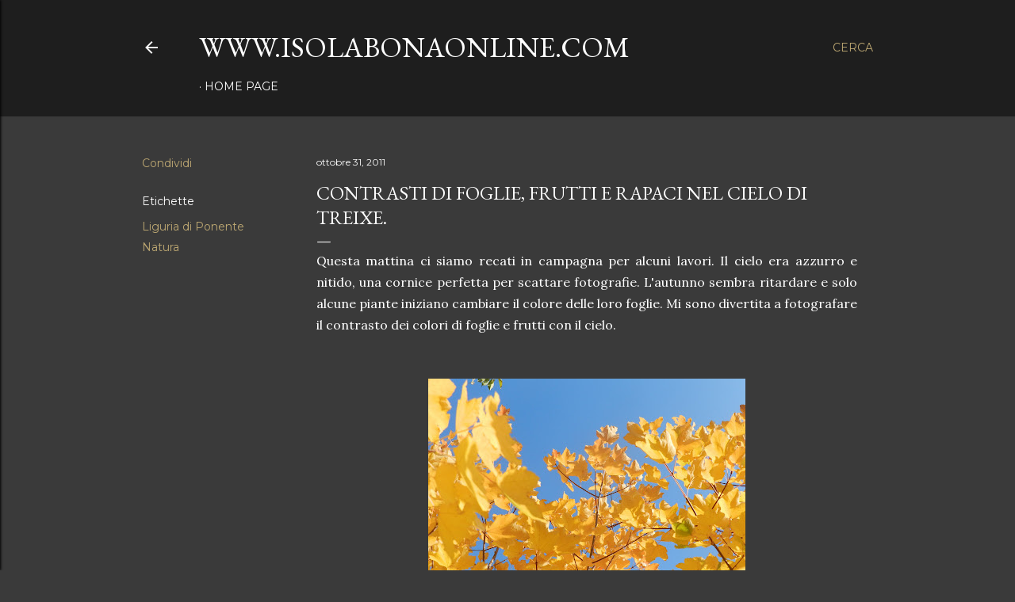

--- FILE ---
content_type: text/html; charset=UTF-8
request_url: https://www.isolabonaonline.com/2011/10/contrasti-di-foglie-frutti-e-rapaci-nel.html
body_size: 30438
content:
<!DOCTYPE html>
<html dir='ltr' lang='it'>
<head>
<meta content='width=device-width, initial-scale=1' name='viewport'/>
<title>Contrasti di foglie, frutti e rapaci nel cielo di Treixe.</title>
<meta content='text/html; charset=UTF-8' http-equiv='Content-Type'/>
<!-- Chrome, Firefox OS and Opera -->
<meta content='#3a3a3a' name='theme-color'/>
<!-- Windows Phone -->
<meta content='#3a3a3a' name='msapplication-navbutton-color'/>
<meta content='blogger' name='generator'/>
<link href='https://www.isolabonaonline.com/favicon.ico' rel='icon' type='image/x-icon'/>
<link href='https://www.isolabonaonline.com/2011/10/contrasti-di-foglie-frutti-e-rapaci-nel.html' rel='canonical'/>
<link rel="alternate" type="application/atom+xml" title="www.isolabonaonline.com - Atom" href="https://www.isolabonaonline.com/feeds/posts/default" />
<link rel="alternate" type="application/rss+xml" title="www.isolabonaonline.com - RSS" href="https://www.isolabonaonline.com/feeds/posts/default?alt=rss" />
<link rel="service.post" type="application/atom+xml" title="www.isolabonaonline.com - Atom" href="https://www.blogger.com/feeds/8904627901254458287/posts/default" />

<link rel="alternate" type="application/atom+xml" title="www.isolabonaonline.com - Atom" href="https://www.isolabonaonline.com/feeds/5274227284020720785/comments/default" />
<!--Can't find substitution for tag [blog.ieCssRetrofitLinks]-->
<link href='https://blogger.googleusercontent.com/img/b/R29vZ2xl/AVvXsEhf1p1o0cflIucJdLNW0rtQE9PTjMtfXAJ6bir3f4oTy2yCu73TD_pirpKWpFt8f5oVWRCqeXmu_NxlFca9DQ5kpU_brRl53cnmNLs2yzorFu3ximZAeJTQ3fRU35SxTTqqbIANLYmYyfAj/s400/DSCN2415.JPG' rel='image_src'/>
<meta content='https://www.isolabonaonline.com/2011/10/contrasti-di-foglie-frutti-e-rapaci-nel.html' property='og:url'/>
<meta content='Contrasti di foglie, frutti e rapaci nel cielo di Treixe.' property='og:title'/>
<meta content='   Questa mattina ci siamo recati in campagna per alcuni lavori. Il cielo era azzurro e nitido, una cornice perfetta per scattare fotografie...' property='og:description'/>
<meta content='https://blogger.googleusercontent.com/img/b/R29vZ2xl/AVvXsEhf1p1o0cflIucJdLNW0rtQE9PTjMtfXAJ6bir3f4oTy2yCu73TD_pirpKWpFt8f5oVWRCqeXmu_NxlFca9DQ5kpU_brRl53cnmNLs2yzorFu3ximZAeJTQ3fRU35SxTTqqbIANLYmYyfAj/w1200-h630-p-k-no-nu/DSCN2415.JPG' property='og:image'/>
<style type='text/css'>@font-face{font-family:'EB Garamond';font-style:normal;font-weight:400;font-display:swap;src:url(//fonts.gstatic.com/s/ebgaramond/v32/SlGDmQSNjdsmc35JDF1K5E55YMjF_7DPuGi-6_RkCY9_WamXgHlIbvw.woff2)format('woff2');unicode-range:U+0460-052F,U+1C80-1C8A,U+20B4,U+2DE0-2DFF,U+A640-A69F,U+FE2E-FE2F;}@font-face{font-family:'EB Garamond';font-style:normal;font-weight:400;font-display:swap;src:url(//fonts.gstatic.com/s/ebgaramond/v32/SlGDmQSNjdsmc35JDF1K5E55YMjF_7DPuGi-6_RkAI9_WamXgHlIbvw.woff2)format('woff2');unicode-range:U+0301,U+0400-045F,U+0490-0491,U+04B0-04B1,U+2116;}@font-face{font-family:'EB Garamond';font-style:normal;font-weight:400;font-display:swap;src:url(//fonts.gstatic.com/s/ebgaramond/v32/SlGDmQSNjdsmc35JDF1K5E55YMjF_7DPuGi-6_RkCI9_WamXgHlIbvw.woff2)format('woff2');unicode-range:U+1F00-1FFF;}@font-face{font-family:'EB Garamond';font-style:normal;font-weight:400;font-display:swap;src:url(//fonts.gstatic.com/s/ebgaramond/v32/SlGDmQSNjdsmc35JDF1K5E55YMjF_7DPuGi-6_RkB49_WamXgHlIbvw.woff2)format('woff2');unicode-range:U+0370-0377,U+037A-037F,U+0384-038A,U+038C,U+038E-03A1,U+03A3-03FF;}@font-face{font-family:'EB Garamond';font-style:normal;font-weight:400;font-display:swap;src:url(//fonts.gstatic.com/s/ebgaramond/v32/SlGDmQSNjdsmc35JDF1K5E55YMjF_7DPuGi-6_RkC49_WamXgHlIbvw.woff2)format('woff2');unicode-range:U+0102-0103,U+0110-0111,U+0128-0129,U+0168-0169,U+01A0-01A1,U+01AF-01B0,U+0300-0301,U+0303-0304,U+0308-0309,U+0323,U+0329,U+1EA0-1EF9,U+20AB;}@font-face{font-family:'EB Garamond';font-style:normal;font-weight:400;font-display:swap;src:url(//fonts.gstatic.com/s/ebgaramond/v32/SlGDmQSNjdsmc35JDF1K5E55YMjF_7DPuGi-6_RkCo9_WamXgHlIbvw.woff2)format('woff2');unicode-range:U+0100-02BA,U+02BD-02C5,U+02C7-02CC,U+02CE-02D7,U+02DD-02FF,U+0304,U+0308,U+0329,U+1D00-1DBF,U+1E00-1E9F,U+1EF2-1EFF,U+2020,U+20A0-20AB,U+20AD-20C0,U+2113,U+2C60-2C7F,U+A720-A7FF;}@font-face{font-family:'EB Garamond';font-style:normal;font-weight:400;font-display:swap;src:url(//fonts.gstatic.com/s/ebgaramond/v32/SlGDmQSNjdsmc35JDF1K5E55YMjF_7DPuGi-6_RkBI9_WamXgHlI.woff2)format('woff2');unicode-range:U+0000-00FF,U+0131,U+0152-0153,U+02BB-02BC,U+02C6,U+02DA,U+02DC,U+0304,U+0308,U+0329,U+2000-206F,U+20AC,U+2122,U+2191,U+2193,U+2212,U+2215,U+FEFF,U+FFFD;}@font-face{font-family:'Lora';font-style:normal;font-weight:400;font-display:swap;src:url(//fonts.gstatic.com/s/lora/v37/0QI6MX1D_JOuGQbT0gvTJPa787weuxJMkq18ndeYxZ2JTg.woff2)format('woff2');unicode-range:U+0460-052F,U+1C80-1C8A,U+20B4,U+2DE0-2DFF,U+A640-A69F,U+FE2E-FE2F;}@font-face{font-family:'Lora';font-style:normal;font-weight:400;font-display:swap;src:url(//fonts.gstatic.com/s/lora/v37/0QI6MX1D_JOuGQbT0gvTJPa787weuxJFkq18ndeYxZ2JTg.woff2)format('woff2');unicode-range:U+0301,U+0400-045F,U+0490-0491,U+04B0-04B1,U+2116;}@font-face{font-family:'Lora';font-style:normal;font-weight:400;font-display:swap;src:url(//fonts.gstatic.com/s/lora/v37/0QI6MX1D_JOuGQbT0gvTJPa787weuxI9kq18ndeYxZ2JTg.woff2)format('woff2');unicode-range:U+0302-0303,U+0305,U+0307-0308,U+0310,U+0312,U+0315,U+031A,U+0326-0327,U+032C,U+032F-0330,U+0332-0333,U+0338,U+033A,U+0346,U+034D,U+0391-03A1,U+03A3-03A9,U+03B1-03C9,U+03D1,U+03D5-03D6,U+03F0-03F1,U+03F4-03F5,U+2016-2017,U+2034-2038,U+203C,U+2040,U+2043,U+2047,U+2050,U+2057,U+205F,U+2070-2071,U+2074-208E,U+2090-209C,U+20D0-20DC,U+20E1,U+20E5-20EF,U+2100-2112,U+2114-2115,U+2117-2121,U+2123-214F,U+2190,U+2192,U+2194-21AE,U+21B0-21E5,U+21F1-21F2,U+21F4-2211,U+2213-2214,U+2216-22FF,U+2308-230B,U+2310,U+2319,U+231C-2321,U+2336-237A,U+237C,U+2395,U+239B-23B7,U+23D0,U+23DC-23E1,U+2474-2475,U+25AF,U+25B3,U+25B7,U+25BD,U+25C1,U+25CA,U+25CC,U+25FB,U+266D-266F,U+27C0-27FF,U+2900-2AFF,U+2B0E-2B11,U+2B30-2B4C,U+2BFE,U+3030,U+FF5B,U+FF5D,U+1D400-1D7FF,U+1EE00-1EEFF;}@font-face{font-family:'Lora';font-style:normal;font-weight:400;font-display:swap;src:url(//fonts.gstatic.com/s/lora/v37/0QI6MX1D_JOuGQbT0gvTJPa787weuxIvkq18ndeYxZ2JTg.woff2)format('woff2');unicode-range:U+0001-000C,U+000E-001F,U+007F-009F,U+20DD-20E0,U+20E2-20E4,U+2150-218F,U+2190,U+2192,U+2194-2199,U+21AF,U+21E6-21F0,U+21F3,U+2218-2219,U+2299,U+22C4-22C6,U+2300-243F,U+2440-244A,U+2460-24FF,U+25A0-27BF,U+2800-28FF,U+2921-2922,U+2981,U+29BF,U+29EB,U+2B00-2BFF,U+4DC0-4DFF,U+FFF9-FFFB,U+10140-1018E,U+10190-1019C,U+101A0,U+101D0-101FD,U+102E0-102FB,U+10E60-10E7E,U+1D2C0-1D2D3,U+1D2E0-1D37F,U+1F000-1F0FF,U+1F100-1F1AD,U+1F1E6-1F1FF,U+1F30D-1F30F,U+1F315,U+1F31C,U+1F31E,U+1F320-1F32C,U+1F336,U+1F378,U+1F37D,U+1F382,U+1F393-1F39F,U+1F3A7-1F3A8,U+1F3AC-1F3AF,U+1F3C2,U+1F3C4-1F3C6,U+1F3CA-1F3CE,U+1F3D4-1F3E0,U+1F3ED,U+1F3F1-1F3F3,U+1F3F5-1F3F7,U+1F408,U+1F415,U+1F41F,U+1F426,U+1F43F,U+1F441-1F442,U+1F444,U+1F446-1F449,U+1F44C-1F44E,U+1F453,U+1F46A,U+1F47D,U+1F4A3,U+1F4B0,U+1F4B3,U+1F4B9,U+1F4BB,U+1F4BF,U+1F4C8-1F4CB,U+1F4D6,U+1F4DA,U+1F4DF,U+1F4E3-1F4E6,U+1F4EA-1F4ED,U+1F4F7,U+1F4F9-1F4FB,U+1F4FD-1F4FE,U+1F503,U+1F507-1F50B,U+1F50D,U+1F512-1F513,U+1F53E-1F54A,U+1F54F-1F5FA,U+1F610,U+1F650-1F67F,U+1F687,U+1F68D,U+1F691,U+1F694,U+1F698,U+1F6AD,U+1F6B2,U+1F6B9-1F6BA,U+1F6BC,U+1F6C6-1F6CF,U+1F6D3-1F6D7,U+1F6E0-1F6EA,U+1F6F0-1F6F3,U+1F6F7-1F6FC,U+1F700-1F7FF,U+1F800-1F80B,U+1F810-1F847,U+1F850-1F859,U+1F860-1F887,U+1F890-1F8AD,U+1F8B0-1F8BB,U+1F8C0-1F8C1,U+1F900-1F90B,U+1F93B,U+1F946,U+1F984,U+1F996,U+1F9E9,U+1FA00-1FA6F,U+1FA70-1FA7C,U+1FA80-1FA89,U+1FA8F-1FAC6,U+1FACE-1FADC,U+1FADF-1FAE9,U+1FAF0-1FAF8,U+1FB00-1FBFF;}@font-face{font-family:'Lora';font-style:normal;font-weight:400;font-display:swap;src:url(//fonts.gstatic.com/s/lora/v37/0QI6MX1D_JOuGQbT0gvTJPa787weuxJOkq18ndeYxZ2JTg.woff2)format('woff2');unicode-range:U+0102-0103,U+0110-0111,U+0128-0129,U+0168-0169,U+01A0-01A1,U+01AF-01B0,U+0300-0301,U+0303-0304,U+0308-0309,U+0323,U+0329,U+1EA0-1EF9,U+20AB;}@font-face{font-family:'Lora';font-style:normal;font-weight:400;font-display:swap;src:url(//fonts.gstatic.com/s/lora/v37/0QI6MX1D_JOuGQbT0gvTJPa787weuxJPkq18ndeYxZ2JTg.woff2)format('woff2');unicode-range:U+0100-02BA,U+02BD-02C5,U+02C7-02CC,U+02CE-02D7,U+02DD-02FF,U+0304,U+0308,U+0329,U+1D00-1DBF,U+1E00-1E9F,U+1EF2-1EFF,U+2020,U+20A0-20AB,U+20AD-20C0,U+2113,U+2C60-2C7F,U+A720-A7FF;}@font-face{font-family:'Lora';font-style:normal;font-weight:400;font-display:swap;src:url(//fonts.gstatic.com/s/lora/v37/0QI6MX1D_JOuGQbT0gvTJPa787weuxJBkq18ndeYxZ0.woff2)format('woff2');unicode-range:U+0000-00FF,U+0131,U+0152-0153,U+02BB-02BC,U+02C6,U+02DA,U+02DC,U+0304,U+0308,U+0329,U+2000-206F,U+20AC,U+2122,U+2191,U+2193,U+2212,U+2215,U+FEFF,U+FFFD;}@font-face{font-family:'Montserrat';font-style:normal;font-weight:400;font-display:swap;src:url(//fonts.gstatic.com/s/montserrat/v31/JTUSjIg1_i6t8kCHKm459WRhyyTh89ZNpQ.woff2)format('woff2');unicode-range:U+0460-052F,U+1C80-1C8A,U+20B4,U+2DE0-2DFF,U+A640-A69F,U+FE2E-FE2F;}@font-face{font-family:'Montserrat';font-style:normal;font-weight:400;font-display:swap;src:url(//fonts.gstatic.com/s/montserrat/v31/JTUSjIg1_i6t8kCHKm459W1hyyTh89ZNpQ.woff2)format('woff2');unicode-range:U+0301,U+0400-045F,U+0490-0491,U+04B0-04B1,U+2116;}@font-face{font-family:'Montserrat';font-style:normal;font-weight:400;font-display:swap;src:url(//fonts.gstatic.com/s/montserrat/v31/JTUSjIg1_i6t8kCHKm459WZhyyTh89ZNpQ.woff2)format('woff2');unicode-range:U+0102-0103,U+0110-0111,U+0128-0129,U+0168-0169,U+01A0-01A1,U+01AF-01B0,U+0300-0301,U+0303-0304,U+0308-0309,U+0323,U+0329,U+1EA0-1EF9,U+20AB;}@font-face{font-family:'Montserrat';font-style:normal;font-weight:400;font-display:swap;src:url(//fonts.gstatic.com/s/montserrat/v31/JTUSjIg1_i6t8kCHKm459WdhyyTh89ZNpQ.woff2)format('woff2');unicode-range:U+0100-02BA,U+02BD-02C5,U+02C7-02CC,U+02CE-02D7,U+02DD-02FF,U+0304,U+0308,U+0329,U+1D00-1DBF,U+1E00-1E9F,U+1EF2-1EFF,U+2020,U+20A0-20AB,U+20AD-20C0,U+2113,U+2C60-2C7F,U+A720-A7FF;}@font-face{font-family:'Montserrat';font-style:normal;font-weight:400;font-display:swap;src:url(//fonts.gstatic.com/s/montserrat/v31/JTUSjIg1_i6t8kCHKm459WlhyyTh89Y.woff2)format('woff2');unicode-range:U+0000-00FF,U+0131,U+0152-0153,U+02BB-02BC,U+02C6,U+02DA,U+02DC,U+0304,U+0308,U+0329,U+2000-206F,U+20AC,U+2122,U+2191,U+2193,U+2212,U+2215,U+FEFF,U+FFFD;}@font-face{font-family:'Montserrat';font-style:normal;font-weight:700;font-display:swap;src:url(//fonts.gstatic.com/s/montserrat/v31/JTUSjIg1_i6t8kCHKm459WRhyyTh89ZNpQ.woff2)format('woff2');unicode-range:U+0460-052F,U+1C80-1C8A,U+20B4,U+2DE0-2DFF,U+A640-A69F,U+FE2E-FE2F;}@font-face{font-family:'Montserrat';font-style:normal;font-weight:700;font-display:swap;src:url(//fonts.gstatic.com/s/montserrat/v31/JTUSjIg1_i6t8kCHKm459W1hyyTh89ZNpQ.woff2)format('woff2');unicode-range:U+0301,U+0400-045F,U+0490-0491,U+04B0-04B1,U+2116;}@font-face{font-family:'Montserrat';font-style:normal;font-weight:700;font-display:swap;src:url(//fonts.gstatic.com/s/montserrat/v31/JTUSjIg1_i6t8kCHKm459WZhyyTh89ZNpQ.woff2)format('woff2');unicode-range:U+0102-0103,U+0110-0111,U+0128-0129,U+0168-0169,U+01A0-01A1,U+01AF-01B0,U+0300-0301,U+0303-0304,U+0308-0309,U+0323,U+0329,U+1EA0-1EF9,U+20AB;}@font-face{font-family:'Montserrat';font-style:normal;font-weight:700;font-display:swap;src:url(//fonts.gstatic.com/s/montserrat/v31/JTUSjIg1_i6t8kCHKm459WdhyyTh89ZNpQ.woff2)format('woff2');unicode-range:U+0100-02BA,U+02BD-02C5,U+02C7-02CC,U+02CE-02D7,U+02DD-02FF,U+0304,U+0308,U+0329,U+1D00-1DBF,U+1E00-1E9F,U+1EF2-1EFF,U+2020,U+20A0-20AB,U+20AD-20C0,U+2113,U+2C60-2C7F,U+A720-A7FF;}@font-face{font-family:'Montserrat';font-style:normal;font-weight:700;font-display:swap;src:url(//fonts.gstatic.com/s/montserrat/v31/JTUSjIg1_i6t8kCHKm459WlhyyTh89Y.woff2)format('woff2');unicode-range:U+0000-00FF,U+0131,U+0152-0153,U+02BB-02BC,U+02C6,U+02DA,U+02DC,U+0304,U+0308,U+0329,U+2000-206F,U+20AC,U+2122,U+2191,U+2193,U+2212,U+2215,U+FEFF,U+FFFD;}</style>
<style id='page-skin-1' type='text/css'><!--
/*! normalize.css v3.0.1 | MIT License | git.io/normalize */html{font-family:sans-serif;-ms-text-size-adjust:100%;-webkit-text-size-adjust:100%}body{margin:0}article,aside,details,figcaption,figure,footer,header,hgroup,main,nav,section,summary{display:block}audio,canvas,progress,video{display:inline-block;vertical-align:baseline}audio:not([controls]){display:none;height:0}[hidden],template{display:none}a{background:transparent}a:active,a:hover{outline:0}abbr[title]{border-bottom:1px dotted}b,strong{font-weight:bold}dfn{font-style:italic}h1{font-size:2em;margin:.67em 0}mark{background:#ff0;color:#000}small{font-size:80%}sub,sup{font-size:75%;line-height:0;position:relative;vertical-align:baseline}sup{top:-0.5em}sub{bottom:-0.25em}img{border:0}svg:not(:root){overflow:hidden}figure{margin:1em 40px}hr{-moz-box-sizing:content-box;box-sizing:content-box;height:0}pre{overflow:auto}code,kbd,pre,samp{font-family:monospace,monospace;font-size:1em}button,input,optgroup,select,textarea{color:inherit;font:inherit;margin:0}button{overflow:visible}button,select{text-transform:none}button,html input[type="button"],input[type="reset"],input[type="submit"]{-webkit-appearance:button;cursor:pointer}button[disabled],html input[disabled]{cursor:default}button::-moz-focus-inner,input::-moz-focus-inner{border:0;padding:0}input{line-height:normal}input[type="checkbox"],input[type="radio"]{box-sizing:border-box;padding:0}input[type="number"]::-webkit-inner-spin-button,input[type="number"]::-webkit-outer-spin-button{height:auto}input[type="search"]{-webkit-appearance:textfield;-moz-box-sizing:content-box;-webkit-box-sizing:content-box;box-sizing:content-box}input[type="search"]::-webkit-search-cancel-button,input[type="search"]::-webkit-search-decoration{-webkit-appearance:none}fieldset{border:1px solid #c0c0c0;margin:0 2px;padding:.35em .625em .75em}legend{border:0;padding:0}textarea{overflow:auto}optgroup{font-weight:bold}table{border-collapse:collapse;border-spacing:0}td,th{padding:0}
/*!************************************************
* Blogger Template Style
* Name: Soho
**************************************************/
body{
overflow-wrap:break-word;
word-break:break-word;
word-wrap:break-word
}
.hidden{
display:none
}
.invisible{
visibility:hidden
}
.container::after,.float-container::after{
clear:both;
content:"";
display:table
}
.clearboth{
clear:both
}
#comments .comment .comment-actions,.subscribe-popup .FollowByEmail .follow-by-email-submit{
background:0 0;
border:0;
box-shadow:none;
color:#bca772;
cursor:pointer;
font-size:14px;
font-weight:700;
outline:0;
text-decoration:none;
text-transform:uppercase;
width:auto
}
.dim-overlay{
background-color:rgba(0,0,0,.54);
height:100vh;
left:0;
position:fixed;
top:0;
width:100%
}
#sharing-dim-overlay{
background-color:transparent
}
input::-ms-clear{
display:none
}
.blogger-logo,.svg-icon-24.blogger-logo{
fill:#ff9800;
opacity:1
}
.loading-spinner-large{
-webkit-animation:mspin-rotate 1.568s infinite linear;
animation:mspin-rotate 1.568s infinite linear;
height:48px;
overflow:hidden;
position:absolute;
width:48px;
z-index:200
}
.loading-spinner-large>div{
-webkit-animation:mspin-revrot 5332ms infinite steps(4);
animation:mspin-revrot 5332ms infinite steps(4)
}
.loading-spinner-large>div>div{
-webkit-animation:mspin-singlecolor-large-film 1333ms infinite steps(81);
animation:mspin-singlecolor-large-film 1333ms infinite steps(81);
background-size:100%;
height:48px;
width:3888px
}
.mspin-black-large>div>div,.mspin-grey_54-large>div>div{
background-image:url(https://www.blogblog.com/indie/mspin_black_large.svg)
}
.mspin-white-large>div>div{
background-image:url(https://www.blogblog.com/indie/mspin_white_large.svg)
}
.mspin-grey_54-large{
opacity:.54
}
@-webkit-keyframes mspin-singlecolor-large-film{
from{
-webkit-transform:translateX(0);
transform:translateX(0)
}
to{
-webkit-transform:translateX(-3888px);
transform:translateX(-3888px)
}
}
@keyframes mspin-singlecolor-large-film{
from{
-webkit-transform:translateX(0);
transform:translateX(0)
}
to{
-webkit-transform:translateX(-3888px);
transform:translateX(-3888px)
}
}
@-webkit-keyframes mspin-rotate{
from{
-webkit-transform:rotate(0);
transform:rotate(0)
}
to{
-webkit-transform:rotate(360deg);
transform:rotate(360deg)
}
}
@keyframes mspin-rotate{
from{
-webkit-transform:rotate(0);
transform:rotate(0)
}
to{
-webkit-transform:rotate(360deg);
transform:rotate(360deg)
}
}
@-webkit-keyframes mspin-revrot{
from{
-webkit-transform:rotate(0);
transform:rotate(0)
}
to{
-webkit-transform:rotate(-360deg);
transform:rotate(-360deg)
}
}
@keyframes mspin-revrot{
from{
-webkit-transform:rotate(0);
transform:rotate(0)
}
to{
-webkit-transform:rotate(-360deg);
transform:rotate(-360deg)
}
}
.skip-navigation{
background-color:#fff;
box-sizing:border-box;
color:#000;
display:block;
height:0;
left:0;
line-height:50px;
overflow:hidden;
padding-top:0;
position:fixed;
text-align:center;
top:0;
-webkit-transition:box-shadow .3s,height .3s,padding-top .3s;
transition:box-shadow .3s,height .3s,padding-top .3s;
width:100%;
z-index:900
}
.skip-navigation:focus{
box-shadow:0 4px 5px 0 rgba(0,0,0,.14),0 1px 10px 0 rgba(0,0,0,.12),0 2px 4px -1px rgba(0,0,0,.2);
height:50px
}
#main{
outline:0
}
.main-heading{
position:absolute;
clip:rect(1px,1px,1px,1px);
padding:0;
border:0;
height:1px;
width:1px;
overflow:hidden
}
.Attribution{
margin-top:1em;
text-align:center
}
.Attribution .blogger img,.Attribution .blogger svg{
vertical-align:bottom
}
.Attribution .blogger img{
margin-right:.5em
}
.Attribution div{
line-height:24px;
margin-top:.5em
}
.Attribution .copyright,.Attribution .image-attribution{
font-size:.7em;
margin-top:1.5em
}
.BLOG_mobile_video_class{
display:none
}
.bg-photo{
background-attachment:scroll!important
}
body .CSS_LIGHTBOX{
z-index:900
}
.extendable .show-less,.extendable .show-more{
border-color:#bca772;
color:#bca772;
margin-top:8px
}
.extendable .show-less.hidden,.extendable .show-more.hidden{
display:none
}
.inline-ad{
display:none;
max-width:100%;
overflow:hidden
}
.adsbygoogle{
display:block
}
#cookieChoiceInfo{
bottom:0;
top:auto
}
iframe.b-hbp-video{
border:0
}
.post-body img{
max-width:100%
}
.post-body iframe{
max-width:100%
}
.post-body a[imageanchor="1"]{
display:inline-block
}
.byline{
margin-right:1em
}
.byline:last-child{
margin-right:0
}
.link-copied-dialog{
max-width:520px;
outline:0
}
.link-copied-dialog .modal-dialog-buttons{
margin-top:8px
}
.link-copied-dialog .goog-buttonset-default{
background:0 0;
border:0
}
.link-copied-dialog .goog-buttonset-default:focus{
outline:0
}
.paging-control-container{
margin-bottom:16px
}
.paging-control-container .paging-control{
display:inline-block
}
.paging-control-container .comment-range-text::after,.paging-control-container .paging-control{
color:#bca772
}
.paging-control-container .comment-range-text,.paging-control-container .paging-control{
margin-right:8px
}
.paging-control-container .comment-range-text::after,.paging-control-container .paging-control::after{
content:"\b7";
cursor:default;
padding-left:8px;
pointer-events:none
}
.paging-control-container .comment-range-text:last-child::after,.paging-control-container .paging-control:last-child::after{
content:none
}
.byline.reactions iframe{
height:20px
}
.b-notification{
color:#000;
background-color:#fff;
border-bottom:solid 1px #000;
box-sizing:border-box;
padding:16px 32px;
text-align:center
}
.b-notification.visible{
-webkit-transition:margin-top .3s cubic-bezier(.4,0,.2,1);
transition:margin-top .3s cubic-bezier(.4,0,.2,1)
}
.b-notification.invisible{
position:absolute
}
.b-notification-close{
position:absolute;
right:8px;
top:8px
}
.no-posts-message{
line-height:40px;
text-align:center
}
@media screen and (max-width:1162px){
body.item-view .post-body a[imageanchor="1"][style*="float: left;"],body.item-view .post-body a[imageanchor="1"][style*="float: right;"]{
float:none!important;
clear:none!important
}
body.item-view .post-body a[imageanchor="1"] img{
display:block;
height:auto;
margin:0 auto
}
body.item-view .post-body>.separator:first-child>a[imageanchor="1"]:first-child{
margin-top:20px
}
.post-body a[imageanchor]{
display:block
}
body.item-view .post-body a[imageanchor="1"]{
margin-left:0!important;
margin-right:0!important
}
body.item-view .post-body a[imageanchor="1"]+a[imageanchor="1"]{
margin-top:16px
}
}
.item-control{
display:none
}
#comments{
border-top:1px dashed rgba(0,0,0,.54);
margin-top:20px;
padding:20px
}
#comments .comment-thread ol{
margin:0;
padding-left:0;
padding-left:0
}
#comments .comment .comment-replybox-single,#comments .comment-thread .comment-replies{
margin-left:60px
}
#comments .comment-thread .thread-count{
display:none
}
#comments .comment{
list-style-type:none;
padding:0 0 30px;
position:relative
}
#comments .comment .comment{
padding-bottom:8px
}
.comment .avatar-image-container{
position:absolute
}
.comment .avatar-image-container img{
border-radius:50%
}
.avatar-image-container svg,.comment .avatar-image-container .avatar-icon{
border-radius:50%;
border:solid 1px #ffffff;
box-sizing:border-box;
fill:#ffffff;
height:35px;
margin:0;
padding:7px;
width:35px
}
.comment .comment-block{
margin-top:10px;
margin-left:60px;
padding-bottom:0
}
#comments .comment-author-header-wrapper{
margin-left:40px
}
#comments .comment .thread-expanded .comment-block{
padding-bottom:20px
}
#comments .comment .comment-header .user,#comments .comment .comment-header .user a{
color:#ffffff;
font-style:normal;
font-weight:700
}
#comments .comment .comment-actions{
bottom:0;
margin-bottom:15px;
position:absolute
}
#comments .comment .comment-actions>*{
margin-right:8px
}
#comments .comment .comment-header .datetime{
bottom:0;
color:#ffffff;
display:inline-block;
font-size:13px;
font-style:italic;
margin-left:8px
}
#comments .comment .comment-footer .comment-timestamp a,#comments .comment .comment-header .datetime a{
color:#ffffff
}
#comments .comment .comment-content,.comment .comment-body{
margin-top:12px;
word-break:break-word
}
.comment-body{
margin-bottom:12px
}
#comments.embed[data-num-comments="0"]{
border:0;
margin-top:0;
padding-top:0
}
#comments.embed[data-num-comments="0"] #comment-post-message,#comments.embed[data-num-comments="0"] div.comment-form>p,#comments.embed[data-num-comments="0"] p.comment-footer{
display:none
}
#comment-editor-src{
display:none
}
.comments .comments-content .loadmore.loaded{
max-height:0;
opacity:0;
overflow:hidden
}
.extendable .remaining-items{
height:0;
overflow:hidden;
-webkit-transition:height .3s cubic-bezier(.4,0,.2,1);
transition:height .3s cubic-bezier(.4,0,.2,1)
}
.extendable .remaining-items.expanded{
height:auto
}
.svg-icon-24,.svg-icon-24-button{
cursor:pointer;
height:24px;
width:24px;
min-width:24px
}
.touch-icon{
margin:-12px;
padding:12px
}
.touch-icon:active,.touch-icon:focus{
background-color:rgba(153,153,153,.4);
border-radius:50%
}
svg:not(:root).touch-icon{
overflow:visible
}
html[dir=rtl] .rtl-reversible-icon{
-webkit-transform:scaleX(-1);
-ms-transform:scaleX(-1);
transform:scaleX(-1)
}
.svg-icon-24-button,.touch-icon-button{
background:0 0;
border:0;
margin:0;
outline:0;
padding:0
}
.touch-icon-button .touch-icon:active,.touch-icon-button .touch-icon:focus{
background-color:transparent
}
.touch-icon-button:active .touch-icon,.touch-icon-button:focus .touch-icon{
background-color:rgba(153,153,153,.4);
border-radius:50%
}
.Profile .default-avatar-wrapper .avatar-icon{
border-radius:50%;
border:solid 1px #ffffff;
box-sizing:border-box;
fill:#ffffff;
margin:0
}
.Profile .individual .default-avatar-wrapper .avatar-icon{
padding:25px
}
.Profile .individual .avatar-icon,.Profile .individual .profile-img{
height:120px;
width:120px
}
.Profile .team .default-avatar-wrapper .avatar-icon{
padding:8px
}
.Profile .team .avatar-icon,.Profile .team .default-avatar-wrapper,.Profile .team .profile-img{
height:40px;
width:40px
}
.snippet-container{
margin:0;
position:relative;
overflow:hidden
}
.snippet-fade{
bottom:0;
box-sizing:border-box;
position:absolute;
width:96px
}
.snippet-fade{
right:0
}
.snippet-fade:after{
content:"\2026"
}
.snippet-fade:after{
float:right
}
.centered-top-container.sticky{
left:0;
position:fixed;
right:0;
top:0;
width:auto;
z-index:50;
-webkit-transition-property:opacity,-webkit-transform;
transition-property:opacity,-webkit-transform;
transition-property:transform,opacity;
transition-property:transform,opacity,-webkit-transform;
-webkit-transition-duration:.2s;
transition-duration:.2s;
-webkit-transition-timing-function:cubic-bezier(.4,0,.2,1);
transition-timing-function:cubic-bezier(.4,0,.2,1)
}
.centered-top-placeholder{
display:none
}
.collapsed-header .centered-top-placeholder{
display:block
}
.centered-top-container .Header .replaced h1,.centered-top-placeholder .Header .replaced h1{
display:none
}
.centered-top-container.sticky .Header .replaced h1{
display:block
}
.centered-top-container.sticky .Header .header-widget{
background:0 0
}
.centered-top-container.sticky .Header .header-image-wrapper{
display:none
}
.centered-top-container img,.centered-top-placeholder img{
max-width:100%
}
.collapsible{
-webkit-transition:height .3s cubic-bezier(.4,0,.2,1);
transition:height .3s cubic-bezier(.4,0,.2,1)
}
.collapsible,.collapsible>summary{
display:block;
overflow:hidden
}
.collapsible>:not(summary){
display:none
}
.collapsible[open]>:not(summary){
display:block
}
.collapsible:focus,.collapsible>summary:focus{
outline:0
}
.collapsible>summary{
cursor:pointer;
display:block;
padding:0
}
.collapsible:focus>summary,.collapsible>summary:focus{
background-color:transparent
}
.collapsible>summary::-webkit-details-marker{
display:none
}
.collapsible-title{
-webkit-box-align:center;
-webkit-align-items:center;
-ms-flex-align:center;
align-items:center;
display:-webkit-box;
display:-webkit-flex;
display:-ms-flexbox;
display:flex
}
.collapsible-title .title{
-webkit-box-flex:1;
-webkit-flex:1 1 auto;
-ms-flex:1 1 auto;
flex:1 1 auto;
-webkit-box-ordinal-group:1;
-webkit-order:0;
-ms-flex-order:0;
order:0;
overflow:hidden;
text-overflow:ellipsis;
white-space:nowrap
}
.collapsible-title .chevron-down,.collapsible[open] .collapsible-title .chevron-up{
display:block
}
.collapsible-title .chevron-up,.collapsible[open] .collapsible-title .chevron-down{
display:none
}
.flat-button{
cursor:pointer;
display:inline-block;
font-weight:700;
text-transform:uppercase;
border-radius:2px;
padding:8px;
margin:-8px
}
.flat-icon-button{
background:0 0;
border:0;
margin:0;
outline:0;
padding:0;
margin:-12px;
padding:12px;
cursor:pointer;
box-sizing:content-box;
display:inline-block;
line-height:0
}
.flat-icon-button,.flat-icon-button .splash-wrapper{
border-radius:50%
}
.flat-icon-button .splash.animate{
-webkit-animation-duration:.3s;
animation-duration:.3s
}
.overflowable-container{
max-height:28px;
overflow:hidden;
position:relative
}
.overflow-button{
cursor:pointer
}
#overflowable-dim-overlay{
background:0 0
}
.overflow-popup{
box-shadow:0 2px 2px 0 rgba(0,0,0,.14),0 3px 1px -2px rgba(0,0,0,.2),0 1px 5px 0 rgba(0,0,0,.12);
background-color:#1e1e1e;
left:0;
max-width:calc(100% - 32px);
position:absolute;
top:0;
visibility:hidden;
z-index:101
}
.overflow-popup ul{
list-style:none
}
.overflow-popup .tabs li,.overflow-popup li{
display:block;
height:auto
}
.overflow-popup .tabs li{
padding-left:0;
padding-right:0
}
.overflow-button.hidden,.overflow-popup .tabs li.hidden,.overflow-popup li.hidden{
display:none
}
.search{
display:-webkit-box;
display:-webkit-flex;
display:-ms-flexbox;
display:flex;
line-height:24px;
width:24px
}
.search.focused{
width:100%
}
.search.focused .section{
width:100%
}
.search form{
z-index:101
}
.search h3{
display:none
}
.search form{
display:-webkit-box;
display:-webkit-flex;
display:-ms-flexbox;
display:flex;
-webkit-box-flex:1;
-webkit-flex:1 0 0;
-ms-flex:1 0 0px;
flex:1 0 0;
border-bottom:solid 1px transparent;
padding-bottom:8px
}
.search form>*{
display:none
}
.search.focused form>*{
display:block
}
.search .search-input label{
display:none
}
.centered-top-placeholder.cloned .search form{
z-index:30
}
.search.focused form{
border-color:#ffffff;
position:relative;
width:auto
}
.collapsed-header .centered-top-container .search.focused form{
border-bottom-color:transparent
}
.search-expand{
-webkit-box-flex:0;
-webkit-flex:0 0 auto;
-ms-flex:0 0 auto;
flex:0 0 auto
}
.search-expand-text{
display:none
}
.search-close{
display:inline;
vertical-align:middle
}
.search-input{
-webkit-box-flex:1;
-webkit-flex:1 0 1px;
-ms-flex:1 0 1px;
flex:1 0 1px
}
.search-input input{
background:0 0;
border:0;
box-sizing:border-box;
color:#ffffff;
display:inline-block;
outline:0;
width:calc(100% - 48px)
}
.search-input input.no-cursor{
color:transparent;
text-shadow:0 0 0 #ffffff
}
.collapsed-header .centered-top-container .search-action,.collapsed-header .centered-top-container .search-input input{
color:#ffffff
}
.collapsed-header .centered-top-container .search-input input.no-cursor{
color:transparent;
text-shadow:0 0 0 #ffffff
}
.collapsed-header .centered-top-container .search-input input.no-cursor:focus,.search-input input.no-cursor:focus{
outline:0
}
.search-focused>*{
visibility:hidden
}
.search-focused .search,.search-focused .search-icon{
visibility:visible
}
.search.focused .search-action{
display:block
}
.search.focused .search-action:disabled{
opacity:.3
}
.widget.Sharing .sharing-button{
display:none
}
.widget.Sharing .sharing-buttons li{
padding:0
}
.widget.Sharing .sharing-buttons li span{
display:none
}
.post-share-buttons{
position:relative
}
.centered-bottom .share-buttons .svg-icon-24,.share-buttons .svg-icon-24{
fill:#ffffff
}
.sharing-open.touch-icon-button:active .touch-icon,.sharing-open.touch-icon-button:focus .touch-icon{
background-color:transparent
}
.share-buttons{
background-color:#3a3a3a;
border-radius:2px;
box-shadow:0 2px 2px 0 rgba(0,0,0,.14),0 3px 1px -2px rgba(0,0,0,.2),0 1px 5px 0 rgba(0,0,0,.12);
color:#ffffff;
list-style:none;
margin:0;
padding:8px 0;
position:absolute;
top:-11px;
min-width:200px;
z-index:101
}
.share-buttons.hidden{
display:none
}
.sharing-button{
background:0 0;
border:0;
margin:0;
outline:0;
padding:0;
cursor:pointer
}
.share-buttons li{
margin:0;
height:48px
}
.share-buttons li:last-child{
margin-bottom:0
}
.share-buttons li .sharing-platform-button{
box-sizing:border-box;
cursor:pointer;
display:block;
height:100%;
margin-bottom:0;
padding:0 16px;
position:relative;
width:100%
}
.share-buttons li .sharing-platform-button:focus,.share-buttons li .sharing-platform-button:hover{
background-color:rgba(128,128,128,.1);
outline:0
}
.share-buttons li svg[class*=" sharing-"],.share-buttons li svg[class^=sharing-]{
position:absolute;
top:10px
}
.share-buttons li span.sharing-platform-button{
position:relative;
top:0
}
.share-buttons li .platform-sharing-text{
display:block;
font-size:16px;
line-height:48px;
white-space:nowrap
}
.share-buttons li .platform-sharing-text{
margin-left:56px
}
.sidebar-container{
background-color:#f7f7f7;
max-width:284px;
overflow-y:auto;
-webkit-transition-property:-webkit-transform;
transition-property:-webkit-transform;
transition-property:transform;
transition-property:transform,-webkit-transform;
-webkit-transition-duration:.3s;
transition-duration:.3s;
-webkit-transition-timing-function:cubic-bezier(0,0,.2,1);
transition-timing-function:cubic-bezier(0,0,.2,1);
width:284px;
z-index:101;
-webkit-overflow-scrolling:touch
}
.sidebar-container .navigation{
line-height:0;
padding:16px
}
.sidebar-container .sidebar-back{
cursor:pointer
}
.sidebar-container .widget{
background:0 0;
margin:0 16px;
padding:16px 0
}
.sidebar-container .widget .title{
color:#ffffff;
margin:0
}
.sidebar-container .widget ul{
list-style:none;
margin:0;
padding:0
}
.sidebar-container .widget ul ul{
margin-left:1em
}
.sidebar-container .widget li{
font-size:16px;
line-height:normal
}
.sidebar-container .widget+.widget{
border-top:1px dashed #ffffff
}
.BlogArchive li{
margin:16px 0
}
.BlogArchive li:last-child{
margin-bottom:0
}
.Label li a{
display:inline-block
}
.BlogArchive .post-count,.Label .label-count{
float:right;
margin-left:.25em
}
.BlogArchive .post-count::before,.Label .label-count::before{
content:"("
}
.BlogArchive .post-count::after,.Label .label-count::after{
content:")"
}
.widget.Translate .skiptranslate>div{
display:block!important
}
.widget.Profile .profile-link{
display:-webkit-box;
display:-webkit-flex;
display:-ms-flexbox;
display:flex
}
.widget.Profile .team-member .default-avatar-wrapper,.widget.Profile .team-member .profile-img{
-webkit-box-flex:0;
-webkit-flex:0 0 auto;
-ms-flex:0 0 auto;
flex:0 0 auto;
margin-right:1em
}
.widget.Profile .individual .profile-link{
-webkit-box-orient:vertical;
-webkit-box-direction:normal;
-webkit-flex-direction:column;
-ms-flex-direction:column;
flex-direction:column
}
.widget.Profile .team .profile-link .profile-name{
-webkit-align-self:center;
-ms-flex-item-align:center;
align-self:center;
display:block;
-webkit-box-flex:1;
-webkit-flex:1 1 auto;
-ms-flex:1 1 auto;
flex:1 1 auto
}
.dim-overlay{
background-color:rgba(0,0,0,.54);
z-index:100
}
body.sidebar-visible{
overflow-y:hidden
}
@media screen and (max-width:1439px){
.sidebar-container{
bottom:0;
position:fixed;
top:0;
left:0;
right:auto
}
.sidebar-container.sidebar-invisible{
-webkit-transition-timing-function:cubic-bezier(.4,0,.6,1);
transition-timing-function:cubic-bezier(.4,0,.6,1)
}
html[dir=ltr] .sidebar-container.sidebar-invisible{
-webkit-transform:translateX(-284px);
-ms-transform:translateX(-284px);
transform:translateX(-284px)
}
html[dir=rtl] .sidebar-container.sidebar-invisible{
-webkit-transform:translateX(284px);
-ms-transform:translateX(284px);
transform:translateX(284px)
}
}
@media screen and (min-width:1440px){
.sidebar-container{
position:absolute;
top:0;
left:0;
right:auto
}
.sidebar-container .navigation{
display:none
}
}
.dialog{
box-shadow:0 2px 2px 0 rgba(0,0,0,.14),0 3px 1px -2px rgba(0,0,0,.2),0 1px 5px 0 rgba(0,0,0,.12);
background:#3a3a3a;
box-sizing:border-box;
color:#ffffff;
padding:30px;
position:fixed;
text-align:center;
width:calc(100% - 24px);
z-index:101
}
.dialog input[type=email],.dialog input[type=text]{
background-color:transparent;
border:0;
border-bottom:solid 1px rgba(255,255,255,.12);
color:#ffffff;
display:block;
font-family:EB Garamond, serif;
font-size:16px;
line-height:24px;
margin:auto;
padding-bottom:7px;
outline:0;
text-align:center;
width:100%
}
.dialog input[type=email]::-webkit-input-placeholder,.dialog input[type=text]::-webkit-input-placeholder{
color:#ffffff
}
.dialog input[type=email]::-moz-placeholder,.dialog input[type=text]::-moz-placeholder{
color:#ffffff
}
.dialog input[type=email]:-ms-input-placeholder,.dialog input[type=text]:-ms-input-placeholder{
color:#ffffff
}
.dialog input[type=email]::-ms-input-placeholder,.dialog input[type=text]::-ms-input-placeholder{
color:#ffffff
}
.dialog input[type=email]::placeholder,.dialog input[type=text]::placeholder{
color:#ffffff
}
.dialog input[type=email]:focus,.dialog input[type=text]:focus{
border-bottom:solid 2px #bca772;
padding-bottom:6px
}
.dialog input.no-cursor{
color:transparent;
text-shadow:0 0 0 #ffffff
}
.dialog input.no-cursor:focus{
outline:0
}
.dialog input.no-cursor:focus{
outline:0
}
.dialog input[type=submit]{
font-family:EB Garamond, serif
}
.dialog .goog-buttonset-default{
color:#bca772
}
.subscribe-popup{
max-width:364px
}
.subscribe-popup h3{
color:#ffffff;
font-size:1.8em;
margin-top:0
}
.subscribe-popup .FollowByEmail h3{
display:none
}
.subscribe-popup .FollowByEmail .follow-by-email-submit{
color:#bca772;
display:inline-block;
margin:0 auto;
margin-top:24px;
width:auto;
white-space:normal
}
.subscribe-popup .FollowByEmail .follow-by-email-submit:disabled{
cursor:default;
opacity:.3
}
@media (max-width:800px){
.blog-name div.widget.Subscribe{
margin-bottom:16px
}
body.item-view .blog-name div.widget.Subscribe{
margin:8px auto 16px auto;
width:100%
}
}
body#layout .bg-photo,body#layout .bg-photo-overlay{
display:none
}
body#layout .page_body{
padding:0;
position:relative;
top:0
}
body#layout .page{
display:inline-block;
left:inherit;
position:relative;
vertical-align:top;
width:540px
}
body#layout .centered{
max-width:954px
}
body#layout .navigation{
display:none
}
body#layout .sidebar-container{
display:inline-block;
width:40%
}
body#layout .hamburger-menu,body#layout .search{
display:none
}
body{
background-color:#3a3a3a;
color:#ffffff;
font:normal 400 20px EB Garamond, serif;
height:100%;
margin:0;
min-height:100vh
}
h1,h2,h3,h4,h5,h6{
font-weight:400
}
a{
color:#bca772;
text-decoration:none
}
.dim-overlay{
z-index:100
}
body.sidebar-visible .page_body{
overflow-y:scroll
}
.widget .title{
color:#ffffff;
font:normal 400 12px Montserrat, sans-serif
}
.extendable .show-less,.extendable .show-more{
color:#bca772;
font:normal 400 12px Montserrat, sans-serif;
margin:12px -8px 0 -8px;
text-transform:uppercase
}
.footer .widget,.main .widget{
margin:50px 0
}
.main .widget .title{
text-transform:uppercase
}
.inline-ad{
display:block;
margin-top:50px
}
.adsbygoogle{
text-align:center
}
.page_body{
display:-webkit-box;
display:-webkit-flex;
display:-ms-flexbox;
display:flex;
-webkit-box-orient:vertical;
-webkit-box-direction:normal;
-webkit-flex-direction:column;
-ms-flex-direction:column;
flex-direction:column;
min-height:100vh;
position:relative;
z-index:20
}
.page_body>*{
-webkit-box-flex:0;
-webkit-flex:0 0 auto;
-ms-flex:0 0 auto;
flex:0 0 auto
}
.page_body>#footer{
margin-top:auto
}
.centered-bottom,.centered-top{
margin:0 32px;
max-width:100%
}
.centered-top{
padding-bottom:12px;
padding-top:12px
}
.sticky .centered-top{
padding-bottom:0;
padding-top:0
}
.centered-top-container,.centered-top-placeholder{
background:#1e1e1e
}
.centered-top{
display:-webkit-box;
display:-webkit-flex;
display:-ms-flexbox;
display:flex;
-webkit-flex-wrap:wrap;
-ms-flex-wrap:wrap;
flex-wrap:wrap;
-webkit-box-pack:justify;
-webkit-justify-content:space-between;
-ms-flex-pack:justify;
justify-content:space-between;
position:relative
}
.sticky .centered-top{
-webkit-flex-wrap:nowrap;
-ms-flex-wrap:nowrap;
flex-wrap:nowrap
}
.centered-top-container .svg-icon-24,.centered-top-placeholder .svg-icon-24{
fill:#ffffff
}
.back-button-container,.hamburger-menu-container{
-webkit-box-flex:0;
-webkit-flex:0 0 auto;
-ms-flex:0 0 auto;
flex:0 0 auto;
height:48px;
-webkit-box-ordinal-group:2;
-webkit-order:1;
-ms-flex-order:1;
order:1
}
.sticky .back-button-container,.sticky .hamburger-menu-container{
-webkit-box-ordinal-group:2;
-webkit-order:1;
-ms-flex-order:1;
order:1
}
.back-button,.hamburger-menu,.search-expand-icon{
cursor:pointer;
margin-top:0
}
.search{
-webkit-box-align:start;
-webkit-align-items:flex-start;
-ms-flex-align:start;
align-items:flex-start;
-webkit-box-flex:0;
-webkit-flex:0 0 auto;
-ms-flex:0 0 auto;
flex:0 0 auto;
height:48px;
margin-left:24px;
-webkit-box-ordinal-group:4;
-webkit-order:3;
-ms-flex-order:3;
order:3
}
.search,.search.focused{
width:auto
}
.search.focused{
position:static
}
.sticky .search{
display:none;
-webkit-box-ordinal-group:5;
-webkit-order:4;
-ms-flex-order:4;
order:4
}
.search .section{
right:0;
margin-top:12px;
position:absolute;
top:12px;
width:0
}
.sticky .search .section{
top:0
}
.search-expand{
background:0 0;
border:0;
margin:0;
outline:0;
padding:0;
color:#bca772;
cursor:pointer;
-webkit-box-flex:0;
-webkit-flex:0 0 auto;
-ms-flex:0 0 auto;
flex:0 0 auto;
font:normal 400 12px Montserrat, sans-serif;
text-transform:uppercase;
word-break:normal
}
.search.focused .search-expand{
visibility:hidden
}
.search .dim-overlay{
background:0 0
}
.search.focused .section{
max-width:400px
}
.search.focused form{
border-color:#ffffff;
height:24px
}
.search.focused .search-input{
display:-webkit-box;
display:-webkit-flex;
display:-ms-flexbox;
display:flex;
-webkit-box-flex:1;
-webkit-flex:1 1 auto;
-ms-flex:1 1 auto;
flex:1 1 auto
}
.search-input input{
-webkit-box-flex:1;
-webkit-flex:1 1 auto;
-ms-flex:1 1 auto;
flex:1 1 auto;
font:normal 400 16px Montserrat, sans-serif
}
.search input[type=submit]{
display:none
}
.subscribe-section-container{
-webkit-box-flex:1;
-webkit-flex:1 0 auto;
-ms-flex:1 0 auto;
flex:1 0 auto;
margin-left:24px;
-webkit-box-ordinal-group:3;
-webkit-order:2;
-ms-flex-order:2;
order:2;
text-align:right
}
.sticky .subscribe-section-container{
-webkit-box-flex:0;
-webkit-flex:0 0 auto;
-ms-flex:0 0 auto;
flex:0 0 auto;
-webkit-box-ordinal-group:4;
-webkit-order:3;
-ms-flex-order:3;
order:3
}
.subscribe-button{
background:0 0;
border:0;
margin:0;
outline:0;
padding:0;
color:#bca772;
cursor:pointer;
display:inline-block;
font:normal 400 12px Montserrat, sans-serif;
line-height:48px;
margin:0;
text-transform:uppercase;
word-break:normal
}
.subscribe-popup h3{
color:#ffffff;
font:normal 400 12px Montserrat, sans-serif;
margin-bottom:24px;
text-transform:uppercase
}
.subscribe-popup div.widget.FollowByEmail .follow-by-email-address{
color:#ffffff;
font:normal 400 12px Montserrat, sans-serif
}
.subscribe-popup div.widget.FollowByEmail .follow-by-email-submit{
color:#bca772;
font:normal 400 12px Montserrat, sans-serif;
margin-top:24px;
text-transform:uppercase
}
.blog-name{
-webkit-box-flex:1;
-webkit-flex:1 1 100%;
-ms-flex:1 1 100%;
flex:1 1 100%;
-webkit-box-ordinal-group:5;
-webkit-order:4;
-ms-flex-order:4;
order:4;
overflow:hidden
}
.sticky .blog-name{
-webkit-box-flex:1;
-webkit-flex:1 1 auto;
-ms-flex:1 1 auto;
flex:1 1 auto;
margin:0 12px;
-webkit-box-ordinal-group:3;
-webkit-order:2;
-ms-flex-order:2;
order:2
}
body.search-view .centered-top.search-focused .blog-name{
display:none
}
.widget.Header h1{
font:normal 400 18px EB Garamond, serif;
margin:0;
text-transform:uppercase
}
.widget.Header h1,.widget.Header h1 a{
color:#ffffff
}
.widget.Header p{
color:#ffffff;
font:normal 400 12px Montserrat, sans-serif;
line-height:1.7
}
.sticky .widget.Header h1{
font-size:16px;
line-height:48px;
overflow:hidden;
overflow-wrap:normal;
text-overflow:ellipsis;
white-space:nowrap;
word-wrap:normal
}
.sticky .widget.Header p{
display:none
}
.sticky{
box-shadow:0 1px 3px #000000
}
#page_list_top .widget.PageList{
font:normal 400 14px Montserrat, sans-serif;
line-height:28px
}
#page_list_top .widget.PageList .title{
display:none
}
#page_list_top .widget.PageList .overflowable-contents{
overflow:hidden
}
#page_list_top .widget.PageList .overflowable-contents ul{
list-style:none;
margin:0;
padding:0
}
#page_list_top .widget.PageList .overflow-popup ul{
list-style:none;
margin:0;
padding:0 20px
}
#page_list_top .widget.PageList .overflowable-contents li{
display:inline-block
}
#page_list_top .widget.PageList .overflowable-contents li.hidden{
display:none
}
#page_list_top .widget.PageList .overflowable-contents li:not(:first-child):before{
color:#ffffff;
content:"\b7"
}
#page_list_top .widget.PageList .overflow-button a,#page_list_top .widget.PageList .overflow-popup li a,#page_list_top .widget.PageList .overflowable-contents li a{
color:#ffffff;
font:normal 400 14px Montserrat, sans-serif;
line-height:28px;
text-transform:uppercase
}
#page_list_top .widget.PageList .overflow-popup li.selected a,#page_list_top .widget.PageList .overflowable-contents li.selected a{
color:#ffffff;
font:normal 700 14px Montserrat, sans-serif;
line-height:28px
}
#page_list_top .widget.PageList .overflow-button{
display:inline
}
.sticky #page_list_top{
display:none
}
body.homepage-view .hero-image.has-image{
background:#3a3a3a url(https://blogger.googleusercontent.com/img/a/AVvXsEhZ_2CMQLEDqoQWTgxIEsX8ptGl3khnZMvdAeHTcrWnRpys2PFkuB5OyVL12Y6GAlGgHeeV8PjaO_zwWS3gfMe82_389czjdtaB7lwu42RFxMucAyUFf5h85mdEBr9vOyAANhRri4daByiTpL2a_4xqsE4kxRCyNUuhp2YR0k3AH1dOV85gv6eXiJMzPVpj=s1600) repeat scroll bottom left;
background-attachment:scroll;
background-color:#3a3a3a;
background-size:cover;
height:62.5vw;
max-height:75vh;
min-height:200px;
width:100%
}
.post-filter-message{
background-color:#2c2c2c;
color:#ffffff;
display:-webkit-box;
display:-webkit-flex;
display:-ms-flexbox;
display:flex;
-webkit-flex-wrap:wrap;
-ms-flex-wrap:wrap;
flex-wrap:wrap;
font:normal 400 12px Montserrat, sans-serif;
-webkit-box-pack:justify;
-webkit-justify-content:space-between;
-ms-flex-pack:justify;
justify-content:space-between;
margin-top:50px;
padding:18px
}
.post-filter-message .message-container{
-webkit-box-flex:1;
-webkit-flex:1 1 auto;
-ms-flex:1 1 auto;
flex:1 1 auto;
min-width:0
}
.post-filter-message .home-link-container{
-webkit-box-flex:0;
-webkit-flex:0 0 auto;
-ms-flex:0 0 auto;
flex:0 0 auto
}
.post-filter-message .search-label,.post-filter-message .search-query{
color:#ffffff;
font:normal 700 12px Montserrat, sans-serif;
text-transform:uppercase
}
.post-filter-message .home-link,.post-filter-message .home-link a{
color:#bca772;
font:normal 700 12px Montserrat, sans-serif;
text-transform:uppercase
}
.widget.FeaturedPost .thumb.hero-thumb{
background-position:center;
background-size:cover;
height:360px
}
.widget.FeaturedPost .featured-post-snippet:before{
content:"\2014"
}
.snippet-container,.snippet-fade{
font:normal 400 14px Lora, serif;
line-height:23.8px
}
.snippet-container{
max-height:166.6px;
overflow:hidden
}
.snippet-fade{
background:-webkit-linear-gradient(left,#3a3a3a 0,#3a3a3a 20%,rgba(58, 58, 58, 0) 100%);
background:linear-gradient(to left,#3a3a3a 0,#3a3a3a 20%,rgba(58, 58, 58, 0) 100%);
color:#ffffff
}
.post-sidebar{
display:none
}
.widget.Blog .blog-posts .post-outer-container{
width:100%
}
.no-posts{
text-align:center
}
body.feed-view .widget.Blog .blog-posts .post-outer-container,body.item-view .widget.Blog .blog-posts .post-outer{
margin-bottom:50px
}
.widget.Blog .post.no-featured-image,.widget.PopularPosts .post.no-featured-image{
background-color:#2c2c2c;
padding:30px
}
.widget.Blog .post>.post-share-buttons-top{
right:0;
position:absolute;
top:0
}
.widget.Blog .post>.post-share-buttons-bottom{
bottom:0;
right:0;
position:absolute
}
.blog-pager{
text-align:right
}
.blog-pager a{
color:#bca772;
font:normal 400 12px Montserrat, sans-serif;
text-transform:uppercase
}
.blog-pager .blog-pager-newer-link,.blog-pager .home-link{
display:none
}
.post-title{
font:normal 400 20px EB Garamond, serif;
margin:0;
text-transform:uppercase
}
.post-title,.post-title a{
color:#ffffff
}
.post.no-featured-image .post-title,.post.no-featured-image .post-title a{
color:#ffffff
}
body.item-view .post-body-container:before{
content:"\2014"
}
.post-body{
color:#ffffff;
font:normal 400 14px Lora, serif;
line-height:1.7
}
.post-body blockquote{
color:#ffffff;
font:normal 400 16px Montserrat, sans-serif;
line-height:1.7;
margin-left:0;
margin-right:0
}
.post-body img{
height:auto;
max-width:100%
}
.post-body .tr-caption{
color:#ffffff;
font:normal 400 12px Montserrat, sans-serif;
line-height:1.7
}
.snippet-thumbnail{
position:relative
}
.snippet-thumbnail .post-header{
background:#3a3a3a;
bottom:0;
margin-bottom:0;
padding-right:15px;
padding-bottom:5px;
padding-top:5px;
position:absolute
}
.snippet-thumbnail img{
width:100%
}
.post-footer,.post-header{
margin:8px 0
}
body.item-view .widget.Blog .post-header{
margin:0 0 16px 0
}
body.item-view .widget.Blog .post-footer{
margin:50px 0 0 0
}
.widget.FeaturedPost .post-footer{
display:-webkit-box;
display:-webkit-flex;
display:-ms-flexbox;
display:flex;
-webkit-flex-wrap:wrap;
-ms-flex-wrap:wrap;
flex-wrap:wrap;
-webkit-box-pack:justify;
-webkit-justify-content:space-between;
-ms-flex-pack:justify;
justify-content:space-between
}
.widget.FeaturedPost .post-footer>*{
-webkit-box-flex:0;
-webkit-flex:0 1 auto;
-ms-flex:0 1 auto;
flex:0 1 auto
}
.widget.FeaturedPost .post-footer,.widget.FeaturedPost .post-footer a,.widget.FeaturedPost .post-footer button{
line-height:1.7
}
.jump-link{
margin:-8px
}
.post-header,.post-header a,.post-header button{
color:#ffffff;
font:normal 400 12px Montserrat, sans-serif
}
.post.no-featured-image .post-header,.post.no-featured-image .post-header a,.post.no-featured-image .post-header button{
color:#ffffff
}
.post-footer,.post-footer a,.post-footer button{
color:#bca772;
font:normal 400 12px Montserrat, sans-serif
}
.post.no-featured-image .post-footer,.post.no-featured-image .post-footer a,.post.no-featured-image .post-footer button{
color:#bca772
}
body.item-view .post-footer-line{
line-height:2.3
}
.byline{
display:inline-block
}
.byline .flat-button{
text-transform:none
}
.post-header .byline:not(:last-child):after{
content:"\b7"
}
.post-header .byline:not(:last-child){
margin-right:0
}
.byline.post-labels a{
display:inline-block;
word-break:break-all
}
.byline.post-labels a:not(:last-child):after{
content:","
}
.byline.reactions .reactions-label{
line-height:22px;
vertical-align:top
}
.post-share-buttons{
margin-left:0
}
.share-buttons{
background-color:#252525;
border-radius:0;
box-shadow:0 1px 1px 1px #000000;
color:#ffffff;
font:normal 400 16px Montserrat, sans-serif
}
.share-buttons .svg-icon-24{
fill:#bca772
}
#comment-holder .continue{
display:none
}
#comment-editor{
margin-bottom:20px;
margin-top:20px
}
.widget.Attribution,.widget.Attribution .copyright,.widget.Attribution .copyright a,.widget.Attribution .image-attribution,.widget.Attribution .image-attribution a,.widget.Attribution a{
color:#ffffff;
font:normal 400 12px Montserrat, sans-serif
}
.widget.Attribution svg{
fill:#ffffff
}
.widget.Attribution .blogger a{
display:-webkit-box;
display:-webkit-flex;
display:-ms-flexbox;
display:flex;
-webkit-align-content:center;
-ms-flex-line-pack:center;
align-content:center;
-webkit-box-pack:center;
-webkit-justify-content:center;
-ms-flex-pack:center;
justify-content:center;
line-height:24px
}
.widget.Attribution .blogger svg{
margin-right:8px
}
.widget.Profile ul{
list-style:none;
padding:0
}
.widget.Profile .individual .default-avatar-wrapper,.widget.Profile .individual .profile-img{
border-radius:50%;
display:inline-block;
height:120px;
width:120px
}
.widget.Profile .individual .profile-data a,.widget.Profile .team .profile-name{
color:#ffffff;
font:normal 400 20px EB Garamond, serif;
text-transform:none
}
.widget.Profile .individual dd{
color:#ffffff;
font:normal 400 20px EB Garamond, serif;
margin:0 auto
}
.widget.Profile .individual .profile-link,.widget.Profile .team .visit-profile{
color:#bca772;
font:normal 400 12px Montserrat, sans-serif;
text-transform:uppercase
}
.widget.Profile .team .default-avatar-wrapper,.widget.Profile .team .profile-img{
border-radius:50%;
float:left;
height:40px;
width:40px
}
.widget.Profile .team .profile-link .profile-name-wrapper{
-webkit-box-flex:1;
-webkit-flex:1 1 auto;
-ms-flex:1 1 auto;
flex:1 1 auto
}
.widget.Label li,.widget.Label span.label-size{
color:#bca772;
display:inline-block;
font:normal 400 12px Montserrat, sans-serif;
word-break:break-all
}
.widget.Label li:not(:last-child):after,.widget.Label span.label-size:not(:last-child):after{
content:","
}
.widget.PopularPosts .post{
margin-bottom:50px
}
body.item-view #sidebar .widget.PopularPosts{
margin-left:40px;
width:inherit
}
#comments{
border-top:none;
padding:0
}
#comments .comment .comment-footer,#comments .comment .comment-header,#comments .comment .comment-header .datetime,#comments .comment .comment-header .datetime a{
color:#ffffff;
font:normal 400 12px Montserrat, sans-serif
}
#comments .comment .comment-author,#comments .comment .comment-author a,#comments .comment .comment-header .user,#comments .comment .comment-header .user a{
color:#ffffff;
font:normal 400 14px Montserrat, sans-serif
}
#comments .comment .comment-body,#comments .comment .comment-content{
color:#ffffff;
font:normal 400 14px Lora, serif
}
#comments .comment .comment-actions,#comments .footer,#comments .footer a,#comments .loadmore,#comments .paging-control{
color:#bca772;
font:normal 400 12px Montserrat, sans-serif;
text-transform:uppercase
}
#commentsHolder{
border-bottom:none;
border-top:none
}
#comments .comment-form h4{
position:absolute;
clip:rect(1px,1px,1px,1px);
padding:0;
border:0;
height:1px;
width:1px;
overflow:hidden
}
.sidebar-container{
background-color:#3a3a3a;
color:#ffffff;
font:normal 400 14px Montserrat, sans-serif;
min-height:100%
}
html[dir=ltr] .sidebar-container{
box-shadow:1px 0 3px #000000
}
html[dir=rtl] .sidebar-container{
box-shadow:-1px 0 3px #000000
}
.sidebar-container a{
color:#bca772
}
.sidebar-container .svg-icon-24{
fill:#ffffff
}
.sidebar-container .widget{
margin:0;
margin-left:40px;
padding:40px;
padding-left:0
}
.sidebar-container .widget+.widget{
border-top:1px solid #ffffff
}
.sidebar-container .widget .title{
color:#ffffff;
font:normal 400 16px Montserrat, sans-serif
}
.sidebar-container .widget ul li,.sidebar-container .widget.BlogArchive #ArchiveList li{
font:normal 400 14px Montserrat, sans-serif;
margin:1em 0 0 0
}
.sidebar-container .BlogArchive .post-count,.sidebar-container .Label .label-count{
float:none
}
.sidebar-container .Label li a{
display:inline
}
.sidebar-container .widget.Profile .default-avatar-wrapper .avatar-icon{
border-color:#ffffff;
fill:#ffffff
}
.sidebar-container .widget.Profile .individual{
text-align:center
}
.sidebar-container .widget.Profile .individual dd:before{
content:"\2014";
display:block
}
.sidebar-container .widget.Profile .individual .profile-data a,.sidebar-container .widget.Profile .team .profile-name{
color:#ffffff;
font:normal 400 24px EB Garamond, serif
}
.sidebar-container .widget.Profile .individual dd{
color:#ffffff;
font:normal 400 12px Montserrat, sans-serif;
margin:0 30px
}
.sidebar-container .widget.Profile .individual .profile-link,.sidebar-container .widget.Profile .team .visit-profile{
color:#bca772;
font:normal 400 14px Montserrat, sans-serif
}
.sidebar-container .snippet-fade{
background:-webkit-linear-gradient(left,#3a3a3a 0,#3a3a3a 20%,rgba(58, 58, 58, 0) 100%);
background:linear-gradient(to left,#3a3a3a 0,#3a3a3a 20%,rgba(58, 58, 58, 0) 100%)
}
@media screen and (min-width:640px){
.centered-bottom,.centered-top{
margin:0 auto;
width:576px
}
.centered-top{
-webkit-flex-wrap:nowrap;
-ms-flex-wrap:nowrap;
flex-wrap:nowrap;
padding-bottom:24px;
padding-top:36px
}
.blog-name{
-webkit-box-flex:1;
-webkit-flex:1 1 auto;
-ms-flex:1 1 auto;
flex:1 1 auto;
min-width:0;
-webkit-box-ordinal-group:3;
-webkit-order:2;
-ms-flex-order:2;
order:2
}
.sticky .blog-name{
margin:0
}
.back-button-container,.hamburger-menu-container{
margin-right:36px;
-webkit-box-ordinal-group:2;
-webkit-order:1;
-ms-flex-order:1;
order:1
}
.search{
margin-left:36px;
-webkit-box-ordinal-group:5;
-webkit-order:4;
-ms-flex-order:4;
order:4
}
.search .section{
top:36px
}
.sticky .search{
display:block
}
.subscribe-section-container{
-webkit-box-flex:0;
-webkit-flex:0 0 auto;
-ms-flex:0 0 auto;
flex:0 0 auto;
margin-left:36px;
-webkit-box-ordinal-group:4;
-webkit-order:3;
-ms-flex-order:3;
order:3
}
.subscribe-button{
font:normal 400 14px Montserrat, sans-serif;
line-height:48px
}
.subscribe-popup h3{
font:normal 400 14px Montserrat, sans-serif
}
.subscribe-popup div.widget.FollowByEmail .follow-by-email-address{
font:normal 400 14px Montserrat, sans-serif
}
.subscribe-popup div.widget.FollowByEmail .follow-by-email-submit{
font:normal 400 14px Montserrat, sans-serif
}
.widget .title{
font:normal 400 14px Montserrat, sans-serif
}
.widget.Blog .post.no-featured-image,.widget.PopularPosts .post.no-featured-image{
padding:65px
}
.post-title{
font:normal 400 24px EB Garamond, serif
}
.blog-pager a{
font:normal 400 14px Montserrat, sans-serif
}
.widget.Header h1{
font:normal 400 36px EB Garamond, serif
}
.sticky .widget.Header h1{
font-size:24px
}
}
@media screen and (min-width:1162px){
.centered-bottom,.centered-top{
width:922px
}
.back-button-container,.hamburger-menu-container{
margin-right:48px
}
.search{
margin-left:48px
}
.search-expand{
font:normal 400 14px Montserrat, sans-serif;
line-height:48px
}
.search-expand-text{
display:block
}
.search-expand-icon{
display:none
}
.subscribe-section-container{
margin-left:48px
}
.post-filter-message{
font:normal 400 14px Montserrat, sans-serif
}
.post-filter-message .search-label,.post-filter-message .search-query{
font:normal 700 14px Montserrat, sans-serif
}
.post-filter-message .home-link{
font:normal 700 14px Montserrat, sans-serif
}
.widget.Blog .blog-posts .post-outer-container{
width:451px
}
body.error-view .widget.Blog .blog-posts .post-outer-container,body.item-view .widget.Blog .blog-posts .post-outer-container{
width:100%
}
body.item-view .widget.Blog .blog-posts .post-outer{
display:-webkit-box;
display:-webkit-flex;
display:-ms-flexbox;
display:flex
}
#comments,body.item-view .post-outer-container .inline-ad,body.item-view .widget.PopularPosts{
margin-left:220px;
width:682px
}
.post-sidebar{
box-sizing:border-box;
display:block;
font:normal 400 14px Montserrat, sans-serif;
padding-right:20px;
width:220px
}
.post-sidebar-item{
margin-bottom:30px
}
.post-sidebar-item ul{
list-style:none;
padding:0
}
.post-sidebar-item .sharing-button{
color:#bca772;
cursor:pointer;
display:inline-block;
font:normal 400 14px Montserrat, sans-serif;
line-height:normal;
word-break:normal
}
.post-sidebar-labels li{
margin-bottom:8px
}
body.item-view .widget.Blog .post{
width:682px
}
.widget.Blog .post.no-featured-image,.widget.PopularPosts .post.no-featured-image{
padding:100px 65px
}
.page .widget.FeaturedPost .post-content{
display:-webkit-box;
display:-webkit-flex;
display:-ms-flexbox;
display:flex;
-webkit-box-pack:justify;
-webkit-justify-content:space-between;
-ms-flex-pack:justify;
justify-content:space-between
}
.page .widget.FeaturedPost .thumb-link{
display:-webkit-box;
display:-webkit-flex;
display:-ms-flexbox;
display:flex
}
.page .widget.FeaturedPost .thumb.hero-thumb{
height:auto;
min-height:300px;
width:451px
}
.page .widget.FeaturedPost .post-content.has-featured-image .post-text-container{
width:425px
}
.page .widget.FeaturedPost .post-content.no-featured-image .post-text-container{
width:100%
}
.page .widget.FeaturedPost .post-header{
margin:0 0 8px 0
}
.page .widget.FeaturedPost .post-footer{
margin:8px 0 0 0
}
.post-body{
font:normal 400 16px Lora, serif;
line-height:1.7
}
.post-body blockquote{
font:normal 400 24px Montserrat, sans-serif;
line-height:1.7
}
.snippet-container,.snippet-fade{
font:normal 400 16px Lora, serif;
line-height:27.2px
}
.snippet-container{
max-height:326.4px
}
.widget.Profile .individual .profile-data a,.widget.Profile .team .profile-name{
font:normal 400 24px EB Garamond, serif
}
.widget.Profile .individual .profile-link,.widget.Profile .team .visit-profile{
font:normal 400 14px Montserrat, sans-serif
}
}
@media screen and (min-width:1440px){
body{
position:relative
}
.page_body{
margin-left:284px
}
.sticky .centered-top{
padding-left:284px
}
.hamburger-menu-container{
display:none
}
.sidebar-container{
overflow:visible;
z-index:32
}
}

--></style>
<style id='template-skin-1' type='text/css'><!--
body#layout .hidden,
body#layout .invisible {
display: inherit;
}
body#layout .page {
width: 60%;
}
body#layout.ltr .page {
float: right;
}
body#layout.rtl .page {
float: left;
}
body#layout .sidebar-container {
width: 40%;
}
body#layout.ltr .sidebar-container {
float: left;
}
body#layout.rtl .sidebar-container {
float: right;
}
--></style>
<script async='async' src='https://www.gstatic.com/external_hosted/imagesloaded/imagesloaded-3.1.8.min.js'></script>
<script async='async' src='https://www.gstatic.com/external_hosted/vanillamasonry-v3_1_5/masonry.pkgd.min.js'></script>
<script async='async' src='https://www.gstatic.com/external_hosted/clipboardjs/clipboard.min.js'></script>
<style>
    body.homepage-view .hero-image.has-image {background-image:url(https\:\/\/blogger.googleusercontent.com\/img\/a\/AVvXsEhZ_2CMQLEDqoQWTgxIEsX8ptGl3khnZMvdAeHTcrWnRpys2PFkuB5OyVL12Y6GAlGgHeeV8PjaO_zwWS3gfMe82_389czjdtaB7lwu42RFxMucAyUFf5h85mdEBr9vOyAANhRri4daByiTpL2a_4xqsE4kxRCyNUuhp2YR0k3AH1dOV85gv6eXiJMzPVpj=s1600);}
    
@media (max-width: 320px) { body.homepage-view .hero-image.has-image {background-image:url(https\:\/\/blogger.googleusercontent.com\/img\/a\/AVvXsEhZ_2CMQLEDqoQWTgxIEsX8ptGl3khnZMvdAeHTcrWnRpys2PFkuB5OyVL12Y6GAlGgHeeV8PjaO_zwWS3gfMe82_389czjdtaB7lwu42RFxMucAyUFf5h85mdEBr9vOyAANhRri4daByiTpL2a_4xqsE4kxRCyNUuhp2YR0k3AH1dOV85gv6eXiJMzPVpj=w320);}}
@media (max-width: 640px) and (min-width: 321px) { body.homepage-view .hero-image.has-image {background-image:url(https\:\/\/blogger.googleusercontent.com\/img\/a\/AVvXsEhZ_2CMQLEDqoQWTgxIEsX8ptGl3khnZMvdAeHTcrWnRpys2PFkuB5OyVL12Y6GAlGgHeeV8PjaO_zwWS3gfMe82_389czjdtaB7lwu42RFxMucAyUFf5h85mdEBr9vOyAANhRri4daByiTpL2a_4xqsE4kxRCyNUuhp2YR0k3AH1dOV85gv6eXiJMzPVpj=w640);}}
@media (max-width: 800px) and (min-width: 641px) { body.homepage-view .hero-image.has-image {background-image:url(https\:\/\/blogger.googleusercontent.com\/img\/a\/AVvXsEhZ_2CMQLEDqoQWTgxIEsX8ptGl3khnZMvdAeHTcrWnRpys2PFkuB5OyVL12Y6GAlGgHeeV8PjaO_zwWS3gfMe82_389czjdtaB7lwu42RFxMucAyUFf5h85mdEBr9vOyAANhRri4daByiTpL2a_4xqsE4kxRCyNUuhp2YR0k3AH1dOV85gv6eXiJMzPVpj=w800);}}
@media (max-width: 1024px) and (min-width: 801px) { body.homepage-view .hero-image.has-image {background-image:url(https\:\/\/blogger.googleusercontent.com\/img\/a\/AVvXsEhZ_2CMQLEDqoQWTgxIEsX8ptGl3khnZMvdAeHTcrWnRpys2PFkuB5OyVL12Y6GAlGgHeeV8PjaO_zwWS3gfMe82_389czjdtaB7lwu42RFxMucAyUFf5h85mdEBr9vOyAANhRri4daByiTpL2a_4xqsE4kxRCyNUuhp2YR0k3AH1dOV85gv6eXiJMzPVpj=w1024);}}
@media (max-width: 1440px) and (min-width: 1025px) { body.homepage-view .hero-image.has-image {background-image:url(https\:\/\/blogger.googleusercontent.com\/img\/a\/AVvXsEhZ_2CMQLEDqoQWTgxIEsX8ptGl3khnZMvdAeHTcrWnRpys2PFkuB5OyVL12Y6GAlGgHeeV8PjaO_zwWS3gfMe82_389czjdtaB7lwu42RFxMucAyUFf5h85mdEBr9vOyAANhRri4daByiTpL2a_4xqsE4kxRCyNUuhp2YR0k3AH1dOV85gv6eXiJMzPVpj=w1440);}}
@media (max-width: 1680px) and (min-width: 1441px) { body.homepage-view .hero-image.has-image {background-image:url(https\:\/\/blogger.googleusercontent.com\/img\/a\/AVvXsEhZ_2CMQLEDqoQWTgxIEsX8ptGl3khnZMvdAeHTcrWnRpys2PFkuB5OyVL12Y6GAlGgHeeV8PjaO_zwWS3gfMe82_389czjdtaB7lwu42RFxMucAyUFf5h85mdEBr9vOyAANhRri4daByiTpL2a_4xqsE4kxRCyNUuhp2YR0k3AH1dOV85gv6eXiJMzPVpj=w1680);}}
@media (max-width: 1920px) and (min-width: 1681px) { body.homepage-view .hero-image.has-image {background-image:url(https\:\/\/blogger.googleusercontent.com\/img\/a\/AVvXsEhZ_2CMQLEDqoQWTgxIEsX8ptGl3khnZMvdAeHTcrWnRpys2PFkuB5OyVL12Y6GAlGgHeeV8PjaO_zwWS3gfMe82_389czjdtaB7lwu42RFxMucAyUFf5h85mdEBr9vOyAANhRri4daByiTpL2a_4xqsE4kxRCyNUuhp2YR0k3AH1dOV85gv6eXiJMzPVpj=w1920);}}
/* Last tag covers anything over one higher than the previous max-size cap. */
@media (min-width: 1921px) { body.homepage-view .hero-image.has-image {background-image:url(https\:\/\/blogger.googleusercontent.com\/img\/a\/AVvXsEhZ_2CMQLEDqoQWTgxIEsX8ptGl3khnZMvdAeHTcrWnRpys2PFkuB5OyVL12Y6GAlGgHeeV8PjaO_zwWS3gfMe82_389czjdtaB7lwu42RFxMucAyUFf5h85mdEBr9vOyAANhRri4daByiTpL2a_4xqsE4kxRCyNUuhp2YR0k3AH1dOV85gv6eXiJMzPVpj=w2560);}}
  </style>
<link href='https://www.blogger.com/dyn-css/authorization.css?targetBlogID=8904627901254458287&amp;zx=28ed5d9d-a778-402e-8353-c57a0ef56f15' media='none' onload='if(media!=&#39;all&#39;)media=&#39;all&#39;' rel='stylesheet'/><noscript><link href='https://www.blogger.com/dyn-css/authorization.css?targetBlogID=8904627901254458287&amp;zx=28ed5d9d-a778-402e-8353-c57a0ef56f15' rel='stylesheet'/></noscript>
<meta name='google-adsense-platform-account' content='ca-host-pub-1556223355139109'/>
<meta name='google-adsense-platform-domain' content='blogspot.com'/>

<link rel="stylesheet" href="https://fonts.googleapis.com/css2?display=swap&family=Calibri"></head>
<body class='post-view item-view version-1-3-3 variant-fancy_dark'>
<a class='skip-navigation' href='#main' tabindex='0'>
Passa ai contenuti principali
</a>
<div class='page'>
<div class='page_body'>
<div class='main-page-body-content'>
<div class='centered-top-placeholder'></div>
<header class='centered-top-container' role='banner'>
<div class='centered-top'>
<div class='back-button-container'>
<a href='https://www.isolabonaonline.com/'>
<svg class='svg-icon-24 touch-icon back-button rtl-reversible-icon'>
<use xlink:href='/responsive/sprite_v1_6.css.svg#ic_arrow_back_black_24dp' xmlns:xlink='http://www.w3.org/1999/xlink'></use>
</svg>
</a>
</div>
<div class='search'>
<button aria-label='Cerca' class='search-expand touch-icon-button'>
<div class='search-expand-text'>Cerca</div>
<svg class='svg-icon-24 touch-icon search-expand-icon'>
<use xlink:href='/responsive/sprite_v1_6.css.svg#ic_search_black_24dp' xmlns:xlink='http://www.w3.org/1999/xlink'></use>
</svg>
</button>
<div class='section' id='search_top' name='Search (Top)'><div class='widget BlogSearch' data-version='2' id='BlogSearch1'>
<h3 class='title'>
Cerca nel blog
</h3>
<div class='widget-content' role='search'>
<form action='https://www.isolabonaonline.com/search' target='_top'>
<div class='search-input'>
<input aria-label='Cerca nel blog' autocomplete='off' name='q' placeholder='Cerca nel blog' value=''/>
</div>
<label>
<input type='submit'/>
<svg class='svg-icon-24 touch-icon search-icon'>
<use xlink:href='/responsive/sprite_v1_6.css.svg#ic_search_black_24dp' xmlns:xlink='http://www.w3.org/1999/xlink'></use>
</svg>
</label>
</form>
</div>
</div></div>
</div>
<div class='blog-name'>
<div class='section' id='header' name='Intestazione'><div class='widget Header' data-version='2' id='Header1'>
<div class='header-widget'>
<div>
<h1>
<a href='https://www.isolabonaonline.com/'>
www.isolabonaonline.com
</a>
</h1>
</div>
<p>
</p>
</div>
</div></div>
<nav role='navigation'>
<div class='section' id='page_list_top' name='Elenco pagine (in alto)'><div class='widget PageList' data-version='2' id='PageList1'>
<div class='widget-content'>
<div class='overflowable-container'>
<div class='overflowable-contents'>
<div class='container'>
<ul class='tabs'>
<li class='overflowable-item'>
<a href='https://www.isolabonaonline.com/'>Home page</a>
</li>
</ul>
</div>
</div>
<div class='overflow-button hidden'>
<a>Altro&hellip;</a>
</div>
</div>
</div>
</div></div>
</nav>
</div>
</div>
</header>
<div class='hero-image has-image'></div>
<main class='centered-bottom' id='main' role='main' tabindex='-1'>
<div class='main section' id='page_body' name='Corpo della pagina'>
<div class='widget Blog' data-version='2' id='Blog1'>
<div class='blog-posts hfeed container'>
<div class='post-outer-container'>
<div class='post-outer'>
<div class='post-sidebar'>
<div class='post-sidebar-item post-share-buttons'>
<div aria-owns='sharing-popup-Blog1-byline-5274227284020720785' class='sharing' data-title=''>
<button aria-controls='sharing-popup-Blog1-byline-5274227284020720785' aria-label='Condividi' class='sharing-button touch-icon-button' id='sharing-button-Blog1-byline-5274227284020720785' role='button'>
Condividi
</button>
<div class='share-buttons-container'>
<ul aria-hidden='true' aria-label='Condividi' class='share-buttons hidden' id='sharing-popup-Blog1-byline-5274227284020720785' role='menu'>
<li>
<span aria-label='Ottieni link' class='sharing-platform-button sharing-element-link' data-href='https://www.blogger.com/share-post.g?blogID=8904627901254458287&postID=5274227284020720785&target=' data-url='https://www.isolabonaonline.com/2011/10/contrasti-di-foglie-frutti-e-rapaci-nel.html' role='menuitem' tabindex='-1' title='Ottieni link'>
<svg class='svg-icon-24 touch-icon sharing-link'>
<use xlink:href='/responsive/sprite_v1_6.css.svg#ic_24_link_dark' xmlns:xlink='http://www.w3.org/1999/xlink'></use>
</svg>
<span class='platform-sharing-text'>Ottieni link</span>
</span>
</li>
<li>
<span aria-label='Condividi in Facebook' class='sharing-platform-button sharing-element-facebook' data-href='https://www.blogger.com/share-post.g?blogID=8904627901254458287&postID=5274227284020720785&target=facebook' data-url='https://www.isolabonaonline.com/2011/10/contrasti-di-foglie-frutti-e-rapaci-nel.html' role='menuitem' tabindex='-1' title='Condividi in Facebook'>
<svg class='svg-icon-24 touch-icon sharing-facebook'>
<use xlink:href='/responsive/sprite_v1_6.css.svg#ic_24_facebook_dark' xmlns:xlink='http://www.w3.org/1999/xlink'></use>
</svg>
<span class='platform-sharing-text'>Facebook</span>
</span>
</li>
<li>
<span aria-label='Condividi in X' class='sharing-platform-button sharing-element-twitter' data-href='https://www.blogger.com/share-post.g?blogID=8904627901254458287&postID=5274227284020720785&target=twitter' data-url='https://www.isolabonaonline.com/2011/10/contrasti-di-foglie-frutti-e-rapaci-nel.html' role='menuitem' tabindex='-1' title='Condividi in X'>
<svg class='svg-icon-24 touch-icon sharing-twitter'>
<use xlink:href='/responsive/sprite_v1_6.css.svg#ic_24_twitter_dark' xmlns:xlink='http://www.w3.org/1999/xlink'></use>
</svg>
<span class='platform-sharing-text'>X</span>
</span>
</li>
<li>
<span aria-label='Condividi in Pinterest' class='sharing-platform-button sharing-element-pinterest' data-href='https://www.blogger.com/share-post.g?blogID=8904627901254458287&postID=5274227284020720785&target=pinterest' data-url='https://www.isolabonaonline.com/2011/10/contrasti-di-foglie-frutti-e-rapaci-nel.html' role='menuitem' tabindex='-1' title='Condividi in Pinterest'>
<svg class='svg-icon-24 touch-icon sharing-pinterest'>
<use xlink:href='/responsive/sprite_v1_6.css.svg#ic_24_pinterest_dark' xmlns:xlink='http://www.w3.org/1999/xlink'></use>
</svg>
<span class='platform-sharing-text'>Pinterest</span>
</span>
</li>
<li>
<span aria-label='Email' class='sharing-platform-button sharing-element-email' data-href='https://www.blogger.com/share-post.g?blogID=8904627901254458287&postID=5274227284020720785&target=email' data-url='https://www.isolabonaonline.com/2011/10/contrasti-di-foglie-frutti-e-rapaci-nel.html' role='menuitem' tabindex='-1' title='Email'>
<svg class='svg-icon-24 touch-icon sharing-email'>
<use xlink:href='/responsive/sprite_v1_6.css.svg#ic_24_email_dark' xmlns:xlink='http://www.w3.org/1999/xlink'></use>
</svg>
<span class='platform-sharing-text'>Email</span>
</span>
</li>
<li aria-hidden='true' class='hidden'>
<span aria-label='Condividi con altre app' class='sharing-platform-button sharing-element-other' data-url='https://www.isolabonaonline.com/2011/10/contrasti-di-foglie-frutti-e-rapaci-nel.html' role='menuitem' tabindex='-1' title='Condividi con altre app'>
<svg class='svg-icon-24 touch-icon sharing-sharingOther'>
<use xlink:href='/responsive/sprite_v1_6.css.svg#ic_more_horiz_black_24dp' xmlns:xlink='http://www.w3.org/1999/xlink'></use>
</svg>
<span class='platform-sharing-text'>Altre app</span>
</span>
</li>
</ul>
</div>
</div>
</div>
<div class='post-sidebar-item post-sidebar-labels'>
<div>Etichette</div>
<ul>
<li><a href='https://www.isolabonaonline.com/search/label/Liguria%20di%20Ponente' rel='tag'>Liguria di Ponente</a></li>
<li><a href='https://www.isolabonaonline.com/search/label/Natura' rel='tag'>Natura</a></li>
</ul>
</div>
</div>
<div class='post'>
<script type='application/ld+json'>{
  "@context": "http://schema.org",
  "@type": "BlogPosting",
  "mainEntityOfPage": {
    "@type": "WebPage",
    "@id": "https://www.isolabonaonline.com/2011/10/contrasti-di-foglie-frutti-e-rapaci-nel.html"
  },
  "headline": "Contrasti di foglie, frutti e rapaci nel cielo di Treixe.","description": "Questa mattina ci siamo recati in campagna per alcuni lavori. Il cielo era azzurro e nitido, una cornice perfetta per scattare fotografie...","datePublished": "2011-10-31T20:57:00+01:00",
  "dateModified": "2011-10-31T20:57:28+01:00","image": {
    "@type": "ImageObject","url": "https://blogger.googleusercontent.com/img/b/R29vZ2xl/AVvXsEhf1p1o0cflIucJdLNW0rtQE9PTjMtfXAJ6bir3f4oTy2yCu73TD_pirpKWpFt8f5oVWRCqeXmu_NxlFca9DQ5kpU_brRl53cnmNLs2yzorFu3ximZAeJTQ3fRU35SxTTqqbIANLYmYyfAj/w1200-h630-p-k-no-nu/DSCN2415.JPG",
    "height": 630,
    "width": 1200},"publisher": {
    "@type": "Organization",
    "name": "Blogger",
    "logo": {
      "@type": "ImageObject",
      "url": "https://blogger.googleusercontent.com/img/b/U2hvZWJveA/AVvXsEgfMvYAhAbdHksiBA24JKmb2Tav6K0GviwztID3Cq4VpV96HaJfy0viIu8z1SSw_G9n5FQHZWSRao61M3e58ImahqBtr7LiOUS6m_w59IvDYwjmMcbq3fKW4JSbacqkbxTo8B90dWp0Cese92xfLMPe_tg11g/h60/",
      "width": 206,
      "height": 60
    }
  },"author": {
    "@type": "Person",
    "name": "Roberta"
  }
}</script>
<div class='post-header'>
<div class='post-header-line-1'>
<span class='byline post-timestamp'>
<meta content='https://www.isolabonaonline.com/2011/10/contrasti-di-foglie-frutti-e-rapaci-nel.html'/>
<a class='timestamp-link' href='https://www.isolabonaonline.com/2011/10/contrasti-di-foglie-frutti-e-rapaci-nel.html' rel='bookmark' title='permanent link'>
<time class='published' datetime='2011-10-31T20:57:00+01:00' title='2011-10-31T20:57:00+01:00'>
ottobre 31, 2011
</time>
</a>
</span>
</div>
</div>
<a name='5274227284020720785'></a>
<h3 class='post-title entry-title'>
Contrasti di foglie, frutti e rapaci nel cielo di Treixe.
</h3>
<div class='post-body-container'>
<div class='post-body entry-content float-container' id='post-body-5274227284020720785'>
<div class="separator" style="clear: both; text-align: center;">
</div>
<div style="text-align: justify;">
Questa mattina ci siamo recati in campagna per alcuni lavori. Il cielo era azzurro e nitido, una cornice perfetta per scattare fotografie. L'autunno sembra ritardare e solo alcune piante iniziano cambiare il colore delle loro foglie. Mi sono divertita a fotografare il contrasto dei colori di foglie e frutti con il cielo. &nbsp;</div>
<br />
<div class="separator" style="clear: both; text-align: justify;">
<br /></div>
<div class="separator" style="clear: both; text-align: center;">
<a href="https://blogger.googleusercontent.com/img/b/R29vZ2xl/AVvXsEhf1p1o0cflIucJdLNW0rtQE9PTjMtfXAJ6bir3f4oTy2yCu73TD_pirpKWpFt8f5oVWRCqeXmu_NxlFca9DQ5kpU_brRl53cnmNLs2yzorFu3ximZAeJTQ3fRU35SxTTqqbIANLYmYyfAj/s1600/DSCN2415.JPG" imageanchor="1" style="margin-left: 1em; margin-right: 1em;"><img border="0" height="300" src="https://blogger.googleusercontent.com/img/b/R29vZ2xl/AVvXsEhf1p1o0cflIucJdLNW0rtQE9PTjMtfXAJ6bir3f4oTy2yCu73TD_pirpKWpFt8f5oVWRCqeXmu_NxlFca9DQ5kpU_brRl53cnmNLs2yzorFu3ximZAeJTQ3fRU35SxTTqqbIANLYmYyfAj/s400/DSCN2415.JPG" width="400" /></a></div>
<div class="separator" style="clear: both; text-align: center;">
<br /></div>
<div class="separator" style="clear: both; text-align: center;">
</div>
<div style="text-align: justify;">
I corbezzoli sono numerosi in questa zona e complice il perdurare del caldo, hanno raggiunto una maturazione straordinaria. Ne ho assaggiato uno e proprio non riesco a farmeli piacere.<a href="http://www.naturopataonline.org/articoli/30-ricette-e-cucina-naturale/566-frutti-di-stagione-non-dimentichiamo-il-colorato-e-prezioso-corbezzolo/1.html"> Da questo link potrete accedere ad alcune ricette</a>.&nbsp;Il rosso &nbsp;dei frutti si attenua con l'azzurro del cielo.</div>
<div>
<br /></div>
<br />
<div class="separator" style="clear: both; text-align: center;">
<a href="https://blogger.googleusercontent.com/img/b/R29vZ2xl/AVvXsEiSVF0peoqM0msI32arYXZHTY-zq9nqhb-qtqtUrNONmx6_0bwWWRcMJkg3hQwldllqWTrFZ9jGlMIUWLY292x7Z6cgJtDf3Qy9m9LBVBe94HmiEeWoEu_LrSET9uMAcdXgW3Nyjx4ds6XV/s1600/DSCN2418.JPG" imageanchor="1" style="margin-left: 1em; margin-right: 1em;"><img border="0" height="300" src="https://blogger.googleusercontent.com/img/b/R29vZ2xl/AVvXsEiSVF0peoqM0msI32arYXZHTY-zq9nqhb-qtqtUrNONmx6_0bwWWRcMJkg3hQwldllqWTrFZ9jGlMIUWLY292x7Z6cgJtDf3Qy9m9LBVBe94HmiEeWoEu_LrSET9uMAcdXgW3Nyjx4ds6XV/s400/DSCN2418.JPG" width="400" /></a></div>
<br />
Altro colore dorato, appartiene ai frutti di una immensa pianta di<a href="http://www.agraria.org/coltivazioniarboree/sorbo.htm"> Sorb</a>e. Anche per loro la fruttificazione è stata generosa purtroppo questi frutti non sono di mio gradimento. Si possono confezionare delle confetture molto buone...così dicono,<a href="http://www.contenutigratis.net/art/cucina-ristoranti/2815/marmellata-sorbo.html"> qui se siete interessati alla produzione</a>. Con questo frutto si possono produrre anche sidri, mostarde, liquori e salse.<br />
Questa pianta ha una longevità straordinaria, può vivere fino a trecento anni e raggiungere gli otto metri d'altezza.<br />
<br />
<div class="separator" style="clear: both; text-align: center;">
<a href="https://blogger.googleusercontent.com/img/b/R29vZ2xl/AVvXsEj4qzuVNFtVMY3qiPxtWO9xJgFoao_D1b48pEPIKKVt2YjLlBc659P8i-n98prF7l31M9ozH-z6xe4C6LAPahWJRT3Mkr-be8m7SX2Sagqn1n9Uk4WKxlbVcCEuHvYXx493SXfPIcGEOsWY/s1600/DSCN2426.JPG" imageanchor="1" style="margin-left: 1em; margin-right: 1em;"><img border="0" height="300" src="https://blogger.googleusercontent.com/img/b/R29vZ2xl/AVvXsEj4qzuVNFtVMY3qiPxtWO9xJgFoao_D1b48pEPIKKVt2YjLlBc659P8i-n98prF7l31M9ozH-z6xe4C6LAPahWJRT3Mkr-be8m7SX2Sagqn1n9Uk4WKxlbVcCEuHvYXx493SXfPIcGEOsWY/s400/DSCN2426.JPG" width="400" /></a></div>
<div class="separator" style="clear: both; text-align: center;">
<br /></div>
<div class="separator" style="clear: both; text-align: justify;">
Prima di ritornare a casa un ultimo sguardo verso il Toraggio e ho incrociato il volo di una <a href="http://www.falconeria.info/specie_poiane/poiana_comune_buteo_buteo.htm">Poiana</a>...sono riuscita a centrare la sua figura nell'obiettivo anche se non troppo da vicino. Sono contenta lo stesso, non è la prima volta che provo a fotografare un grosso rapace. &nbsp;Sembrava la padrona indiscussa del cielo.</div>
<div class="separator" style="clear: both; text-align: left;">
&nbsp;&nbsp;</div>
<table align="center" cellpadding="0" cellspacing="0" class="tr-caption-container" style="margin-left: auto; margin-right: auto; text-align: center;"><tbody>
<tr><td style="text-align: center;"><a href="https://blogger.googleusercontent.com/img/b/R29vZ2xl/AVvXsEiFQq2psMOQq46n66r7NVp-qTbpfqNEtr-lC4xaNG5glFM83pIqm7MlA6mtQCV9It0tRGwYimyuS1o89vjJR9jhY1vK_ViPOowsdQSwtXi9NDaK0Wx6o8f3QtI5nBr3Qumr-pRYppmQ_Dlz/s1600/DSCN2423.JPG" imageanchor="1" style="margin-left: auto; margin-right: auto;"><img border="0" height="300" src="https://blogger.googleusercontent.com/img/b/R29vZ2xl/AVvXsEiFQq2psMOQq46n66r7NVp-qTbpfqNEtr-lC4xaNG5glFM83pIqm7MlA6mtQCV9It0tRGwYimyuS1o89vjJR9jhY1vK_ViPOowsdQSwtXi9NDaK0Wx6o8f3QtI5nBr3Qumr-pRYppmQ_Dlz/s400/DSCN2423.JPG" width="400" /></a></td></tr>
<tr><td class="tr-caption" style="text-align: center;">Cliccare sull'immagine per ingrandire.</td></tr>
</tbody></table>
&nbsp;&nbsp;Ancora una volta questo luogo mi ha regalato colori e sfumature.
</div>
</div>
<div class='post-footer'>
<div class='post-footer-line post-footer-line-1'>
<div class='byline post-share-buttons goog-inline-block'>
<div aria-owns='sharing-popup-Blog1-footer-1-5274227284020720785' class='sharing' data-title='Contrasti di foglie, frutti e rapaci nel cielo di Treixe.'>
<button aria-controls='sharing-popup-Blog1-footer-1-5274227284020720785' aria-label='Condividi' class='sharing-button touch-icon-button' id='sharing-button-Blog1-footer-1-5274227284020720785' role='button'>
Condividi
</button>
<div class='share-buttons-container'>
<ul aria-hidden='true' aria-label='Condividi' class='share-buttons hidden' id='sharing-popup-Blog1-footer-1-5274227284020720785' role='menu'>
<li>
<span aria-label='Ottieni link' class='sharing-platform-button sharing-element-link' data-href='https://www.blogger.com/share-post.g?blogID=8904627901254458287&postID=5274227284020720785&target=' data-url='https://www.isolabonaonline.com/2011/10/contrasti-di-foglie-frutti-e-rapaci-nel.html' role='menuitem' tabindex='-1' title='Ottieni link'>
<svg class='svg-icon-24 touch-icon sharing-link'>
<use xlink:href='/responsive/sprite_v1_6.css.svg#ic_24_link_dark' xmlns:xlink='http://www.w3.org/1999/xlink'></use>
</svg>
<span class='platform-sharing-text'>Ottieni link</span>
</span>
</li>
<li>
<span aria-label='Condividi in Facebook' class='sharing-platform-button sharing-element-facebook' data-href='https://www.blogger.com/share-post.g?blogID=8904627901254458287&postID=5274227284020720785&target=facebook' data-url='https://www.isolabonaonline.com/2011/10/contrasti-di-foglie-frutti-e-rapaci-nel.html' role='menuitem' tabindex='-1' title='Condividi in Facebook'>
<svg class='svg-icon-24 touch-icon sharing-facebook'>
<use xlink:href='/responsive/sprite_v1_6.css.svg#ic_24_facebook_dark' xmlns:xlink='http://www.w3.org/1999/xlink'></use>
</svg>
<span class='platform-sharing-text'>Facebook</span>
</span>
</li>
<li>
<span aria-label='Condividi in X' class='sharing-platform-button sharing-element-twitter' data-href='https://www.blogger.com/share-post.g?blogID=8904627901254458287&postID=5274227284020720785&target=twitter' data-url='https://www.isolabonaonline.com/2011/10/contrasti-di-foglie-frutti-e-rapaci-nel.html' role='menuitem' tabindex='-1' title='Condividi in X'>
<svg class='svg-icon-24 touch-icon sharing-twitter'>
<use xlink:href='/responsive/sprite_v1_6.css.svg#ic_24_twitter_dark' xmlns:xlink='http://www.w3.org/1999/xlink'></use>
</svg>
<span class='platform-sharing-text'>X</span>
</span>
</li>
<li>
<span aria-label='Condividi in Pinterest' class='sharing-platform-button sharing-element-pinterest' data-href='https://www.blogger.com/share-post.g?blogID=8904627901254458287&postID=5274227284020720785&target=pinterest' data-url='https://www.isolabonaonline.com/2011/10/contrasti-di-foglie-frutti-e-rapaci-nel.html' role='menuitem' tabindex='-1' title='Condividi in Pinterest'>
<svg class='svg-icon-24 touch-icon sharing-pinterest'>
<use xlink:href='/responsive/sprite_v1_6.css.svg#ic_24_pinterest_dark' xmlns:xlink='http://www.w3.org/1999/xlink'></use>
</svg>
<span class='platform-sharing-text'>Pinterest</span>
</span>
</li>
<li>
<span aria-label='Email' class='sharing-platform-button sharing-element-email' data-href='https://www.blogger.com/share-post.g?blogID=8904627901254458287&postID=5274227284020720785&target=email' data-url='https://www.isolabonaonline.com/2011/10/contrasti-di-foglie-frutti-e-rapaci-nel.html' role='menuitem' tabindex='-1' title='Email'>
<svg class='svg-icon-24 touch-icon sharing-email'>
<use xlink:href='/responsive/sprite_v1_6.css.svg#ic_24_email_dark' xmlns:xlink='http://www.w3.org/1999/xlink'></use>
</svg>
<span class='platform-sharing-text'>Email</span>
</span>
</li>
<li aria-hidden='true' class='hidden'>
<span aria-label='Condividi con altre app' class='sharing-platform-button sharing-element-other' data-url='https://www.isolabonaonline.com/2011/10/contrasti-di-foglie-frutti-e-rapaci-nel.html' role='menuitem' tabindex='-1' title='Condividi con altre app'>
<svg class='svg-icon-24 touch-icon sharing-sharingOther'>
<use xlink:href='/responsive/sprite_v1_6.css.svg#ic_more_horiz_black_24dp' xmlns:xlink='http://www.w3.org/1999/xlink'></use>
</svg>
<span class='platform-sharing-text'>Altre app</span>
</span>
</li>
</ul>
</div>
</div>
</div>
<span class='byline'>
<a class='flat-button' href='https://www.blogger.com/email-post/8904627901254458287/5274227284020720785'>Post per email</a>
</span>
</div>
<div class='post-footer-line post-footer-line-2'>
<span class='byline post-labels'>
<span class='byline-label'>Etichette:</span>
<a href='https://www.isolabonaonline.com/search/label/Liguria%20di%20Ponente' rel='tag'>Liguria di Ponente</a>
<a href='https://www.isolabonaonline.com/search/label/Natura' rel='tag'>Natura</a>
</span>
</div>
<div class='post-footer-line post-footer-line-3'>
</div>
</div>
</div>
</div>
<section class='comments threaded' data-embed='true' data-num-comments='9' id='comments'>
<a name='comments'></a>
<h3 class='title'>Commenti</h3>
<div class='comments-content'>
<script async='async' src='' type='text/javascript'></script>
<script type='text/javascript'>(function(){var m=typeof Object.defineProperties=="function"?Object.defineProperty:function(a,b,c){if(a==Array.prototype||a==Object.prototype)return a;a[b]=c.value;return a},n=function(a){a=["object"==typeof globalThis&&globalThis,a,"object"==typeof window&&window,"object"==typeof self&&self,"object"==typeof global&&global];for(var b=0;b<a.length;++b){var c=a[b];if(c&&c.Math==Math)return c}throw Error("Cannot find global object");},v=n(this),w=function(a,b){if(b)a:{var c=v;a=a.split(".");for(var f=0;f<a.length-
1;f++){var g=a[f];if(!(g in c))break a;c=c[g]}a=a[a.length-1];f=c[a];b=b(f);b!=f&&b!=null&&m(c,a,{configurable:!0,writable:!0,value:b})}};w("globalThis",function(a){return a||v});/*

 Copyright The Closure Library Authors.
 SPDX-License-Identifier: Apache-2.0
*/
var x=this||self;/*

 Copyright Google LLC
 SPDX-License-Identifier: Apache-2.0
*/
var z={};function A(){if(z!==z)throw Error("Bad secret");};var B=globalThis.trustedTypes,C;function D(){var a=null;if(!B)return a;try{var b=function(c){return c};a=B.createPolicy("goog#html",{createHTML:b,createScript:b,createScriptURL:b})}catch(c){throw c;}return a};var E=function(a){A();this.privateDoNotAccessOrElseWrappedResourceUrl=a};E.prototype.toString=function(){return this.privateDoNotAccessOrElseWrappedResourceUrl+""};var F=function(a){A();this.privateDoNotAccessOrElseWrappedUrl=a};F.prototype.toString=function(){return this.privateDoNotAccessOrElseWrappedUrl};new F("about:blank");new F("about:invalid#zClosurez");var M=[],N=function(a){console.warn("A URL with content '"+a+"' was sanitized away.")};M.indexOf(N)===-1&&M.push(N);function O(a,b){if(b instanceof E)b=b.privateDoNotAccessOrElseWrappedResourceUrl;else throw Error("Unexpected type when unwrapping TrustedResourceUrl");a.src=b;var c;b=a.ownerDocument;b=b===void 0?document:b;var f;b=(f=(c=b).querySelector)==null?void 0:f.call(c,"script[nonce]");(c=b==null?"":b.nonce||b.getAttribute("nonce")||"")&&a.setAttribute("nonce",c)};var P=function(){var a=document;var b="SCRIPT";a.contentType==="application/xhtml+xml"&&(b=b.toLowerCase());return a.createElement(b)};function Q(a){a=a===null?"null":a===void 0?"undefined":a;if(typeof a!=="string")throw Error("Expected a string");var b;C===void 0&&(C=D());a=(b=C)?b.createScriptURL(a):a;return new E(a)};for(var R=function(a,b,c){var f=null;a&&a.length>0&&(f=parseInt(a[a.length-1].timestamp,10)+1);var g=null,q=null,G=void 0,H=null,r=(window.location.hash||"#").substring(1),I,J;/^comment-form_/.test(r)?I=r.substring(13):/^c[0-9]+$/.test(r)&&(J=r.substring(1));var V={id:c.postId,data:a,loadNext:function(k){if(f){var h=c.feed+"?alt=json&v=2&orderby=published&reverse=false&max-results=50";f&&(h+="&published-min="+(new Date(f)).toISOString());window.bloggercomments=function(t){f=null;var p=[];if(t&&t.feed&&
t.feed.entry)for(var d,K=0;d=t.feed.entry[K];K++){var l={},e=/blog-(\d+).post-(\d+)/.exec(d.id.$t);l.id=e?e[2]:null;a:{e=void 0;var L=d&&(d.content&&d.content.$t||d.summary&&d.summary.$t)||"";if(d&&d.gd$extendedProperty)for(e in d.gd$extendedProperty)if(d.gd$extendedProperty[e].name=="blogger.contentRemoved"){e='<span class="deleted-comment">'+L+"</span>";break a}e=L}l.body=e;l.timestamp=Date.parse(d.published.$t)+"";d.author&&d.author.constructor===Array&&(e=d.author[0])&&(l.author={name:e.name?
e.name.$t:void 0,profileUrl:e.uri?e.uri.$t:void 0,avatarUrl:e.gd$image?e.gd$image.src:void 0});d.link&&(d.link[2]&&(l.link=l.permalink=d.link[2].href),d.link[3]&&(e=/.*comments\/default\/(\d+)\?.*/.exec(d.link[3].href))&&e[1]&&(l.parentId=e[1]));l.deleteclass="item-control blog-admin";if(d.gd$extendedProperty)for(var u in d.gd$extendedProperty)d.gd$extendedProperty[u].name=="blogger.itemClass"?l.deleteclass+=" "+d.gd$extendedProperty[u].value:d.gd$extendedProperty[u].name=="blogger.displayTime"&&
(l.displayTime=d.gd$extendedProperty[u].value);p.push(l)}f=p.length<50?null:parseInt(p[p.length-1].timestamp,10)+1;k(p);window.bloggercomments=null};var y=P();y.type="text/javascript";O(y,Q(h+"&callback=bloggercomments"));document.getElementsByTagName("head")[0].appendChild(y)}},hasMore:function(){return!!f},getMeta:function(k,h){return"iswriter"==k?h.author&&h.author.name==c.authorName&&h.author.profileUrl==c.authorUrl?"true":"":"deletelink"==k?c.baseUri+"/comment/delete/"+c.blogId+"/"+h.id:"deleteclass"==
k?h.deleteclass:""},onReply:function(k,h){g==null&&(g=document.getElementById("comment-editor"),g!=null&&(H=g.style.height,g.style.display="block",q=g.src.split("#")));g&&k&&k!==G&&(document.getElementById(h).insertBefore(g,null),h=q[0]+(k?"&parentID="+k:""),q[1]&&(h=h+"#"+q[1]),g.src=h,g.style.height=H||g.style.height,G=k,g.removeAttribute("data-resized"),g.dispatchEvent(new Event("iframeMoved")))},rendered:!0,initComment:J,initReplyThread:I,config:{maxDepth:c.maxThreadDepth},messages:b};a=function(){if(window.goog&&
window.goog.comments){var k=document.getElementById("comment-holder");window.goog.comments.render(k,V)}};window.goog&&window.goog.comments?a():(window.goog=window.goog||{},window.goog.comments=window.goog.comments||{},window.goog.comments.loadQueue=window.goog.comments.loadQueue||[],window.goog.comments.loadQueue.push(a))},S=["blogger","widgets","blog","initThreadedComments"],T=x,U;S.length&&(U=S.shift());)S.length||R===void 0?T=T[U]&&T[U]!==Object.prototype[U]?T[U]:T[U]={}:T[U]=R;}).call(this);
</script>
<script type='text/javascript'>
    blogger.widgets.blog.initThreadedComments(
        null,
        null,
        {});
  </script>
<div id='comment-holder'>
<div class="comment-thread toplevel-thread"><ol id="top-ra"><li class="comment" id="c1017333906459230889"><div class="avatar-image-container"><img src="//blogger.googleusercontent.com/img/b/R29vZ2xl/AVvXsEhYS_azS4UDWx2PeA3cikJa36f6qkyMztARD2hr7XzqaVHjZ5p4BQzR7NKeASCyMxKrtBhth06Dyoc5HhAlkHXdBmgpAQ4SZDuCe87AptNF3qStwt5GXVt0hTpWcAGU2Q/s45-c/adry-gen20.p.jpg" alt=""/></div><div class="comment-block"><div class="comment-header"><cite class="user"><a href="https://www.blogger.com/profile/09465917157661723606" rel="nofollow">Adriano Maini</a></cite><span class="icon user "></span><span class="datetime secondary-text"><a rel="nofollow" href="https://www.isolabonaonline.com/2011/10/contrasti-di-foglie-frutti-e-rapaci-nel.html?showComment=1320157302735#c1017333906459230889">1 novembre 2011 alle ore 15:21</a></span></div><p class="comment-content">La conferma - ce ne fosse ancora bisogno! - delle tue doti di fotografa, sensibile alla natura!</p><span class="comment-actions secondary-text"><a class="comment-reply" target="_self" data-comment-id="1017333906459230889">Rispondi</a><span class="item-control blog-admin blog-admin pid-77727429"><a target="_self" href="https://www.blogger.com/comment/delete/8904627901254458287/1017333906459230889">Elimina</a></span></span></div><div class="comment-replies"><div id="c1017333906459230889-rt" class="comment-thread inline-thread hidden"><span class="thread-toggle thread-expanded"><span class="thread-arrow"></span><span class="thread-count"><a target="_self">Risposte</a></span></span><ol id="c1017333906459230889-ra" class="thread-chrome thread-expanded"><div></div><div id="c1017333906459230889-continue" class="continue"><a class="comment-reply" target="_self" data-comment-id="1017333906459230889">Rispondi</a></div></ol></div></div><div class="comment-replybox-single" id="c1017333906459230889-ce"></div></li><li class="comment" id="c4645946703464230508"><div class="avatar-image-container"><img src="//blogger.googleusercontent.com/img/b/R29vZ2xl/AVvXsEj33G5WbKiAlgA6TblK3IH5EcmVG5krBeAi6rOlLN8Cbx8D9yDEhJzYl-FfqtV54OjHjDwrSK5XQzI9-_ZY94ORkLQD7tPw_H76I-i5qWWrWq_FkueB4EwRtgddFcKP_DA/s45-c/*" alt=""/></div><div class="comment-block"><div class="comment-header"><cite class="user"><a href="https://www.blogger.com/profile/15833137208962256903" rel="nofollow">MarLor_58</a></cite><span class="icon user "></span><span class="datetime secondary-text"><a rel="nofollow" href="https://www.isolabonaonline.com/2011/10/contrasti-di-foglie-frutti-e-rapaci-nel.html?showComment=1320169192986#c4645946703464230508">1 novembre 2011 alle ore 18:39</a></span></div><p class="comment-content">Molto bello il contrasto tra la natura autunnale ed il limpido cielo di questa stagione, e tu l&#39;hai &#39;tradotto&#39; in maniera professionalmente impeccabile.<br>E poi vedere foto di un frutto come le sorbe non è di tutti i giorni.<br>Saluti.</p><span class="comment-actions secondary-text"><a class="comment-reply" target="_self" data-comment-id="4645946703464230508">Rispondi</a><span class="item-control blog-admin blog-admin pid-1986571167"><a target="_self" href="https://www.blogger.com/comment/delete/8904627901254458287/4645946703464230508">Elimina</a></span></span></div><div class="comment-replies"><div id="c4645946703464230508-rt" class="comment-thread inline-thread hidden"><span class="thread-toggle thread-expanded"><span class="thread-arrow"></span><span class="thread-count"><a target="_self">Risposte</a></span></span><ol id="c4645946703464230508-ra" class="thread-chrome thread-expanded"><div></div><div id="c4645946703464230508-continue" class="continue"><a class="comment-reply" target="_self" data-comment-id="4645946703464230508">Rispondi</a></div></ol></div></div><div class="comment-replybox-single" id="c4645946703464230508-ce"></div></li><li class="comment" id="c3183887380288305573"><div class="avatar-image-container"><img src="//blogger.googleusercontent.com/img/b/R29vZ2xl/AVvXsEhYEw2uUePRR5NCJTBmLhNSdsFMaVhG4U-BPyorHLN81WiAsdHxbTBOKuHqrC16kwhWxTUyyEPn1pM9-bvDSK1dHon34o8NQbG7PiQmlAmMlilFscBxDGIRsuOyKRS6PslQm-2r22JHYr3hudFTaWPE_NoyymZqGtKmIW6H1X3zUds8hg/s45/robertafoto.jpg" alt=""/></div><div class="comment-block"><div class="comment-header"><cite class="user"><a href="https://www.blogger.com/profile/07647919306685679048" rel="nofollow">Roberta</a></cite><span class="icon user blog-author"></span><span class="datetime secondary-text"><a rel="nofollow" href="https://www.isolabonaonline.com/2011/10/contrasti-di-foglie-frutti-e-rapaci-nel.html?showComment=1320180326909#c3183887380288305573">1 novembre 2011 alle ore 21:45</a></span></div><p class="comment-content">@Marlor, quella pianta di sorba è gigantesca, mio marito che ha 50 anni l&#39;ha sempre vista li...nelle sue vicinanza ce ne sono di ancora più grosse!<br>Ciao.</p><span class="comment-actions secondary-text"><a class="comment-reply" target="_self" data-comment-id="3183887380288305573">Rispondi</a><span class="item-control blog-admin blog-admin pid-1581277196"><a target="_self" href="https://www.blogger.com/comment/delete/8904627901254458287/3183887380288305573">Elimina</a></span></span></div><div class="comment-replies"><div id="c3183887380288305573-rt" class="comment-thread inline-thread hidden"><span class="thread-toggle thread-expanded"><span class="thread-arrow"></span><span class="thread-count"><a target="_self">Risposte</a></span></span><ol id="c3183887380288305573-ra" class="thread-chrome thread-expanded"><div></div><div id="c3183887380288305573-continue" class="continue"><a class="comment-reply" target="_self" data-comment-id="3183887380288305573">Rispondi</a></div></ol></div></div><div class="comment-replybox-single" id="c3183887380288305573-ce"></div></li><li class="comment" id="c1352706574656009374"><div class="avatar-image-container"><img src="//www.blogger.com/img/blogger_logo_round_35.png" alt=""/></div><div class="comment-block"><div class="comment-header"><cite class="user"><a href="https://www.blogger.com/profile/09421009769018353238" rel="nofollow">raggio</a></cite><span class="icon user "></span><span class="datetime secondary-text"><a rel="nofollow" href="https://www.isolabonaonline.com/2011/10/contrasti-di-foglie-frutti-e-rapaci-nel.html?showComment=1320227388021#c1352706574656009374">2 novembre 2011 alle ore 10:49</a></span></div><p class="comment-content">hai documentato molto bene una giornata straordinaria!</p><span class="comment-actions secondary-text"><a class="comment-reply" target="_self" data-comment-id="1352706574656009374">Rispondi</a><span class="item-control blog-admin blog-admin pid-263329552"><a target="_self" href="https://www.blogger.com/comment/delete/8904627901254458287/1352706574656009374">Elimina</a></span></span></div><div class="comment-replies"><div id="c1352706574656009374-rt" class="comment-thread inline-thread hidden"><span class="thread-toggle thread-expanded"><span class="thread-arrow"></span><span class="thread-count"><a target="_self">Risposte</a></span></span><ol id="c1352706574656009374-ra" class="thread-chrome thread-expanded"><div></div><div id="c1352706574656009374-continue" class="continue"><a class="comment-reply" target="_self" data-comment-id="1352706574656009374">Rispondi</a></div></ol></div></div><div class="comment-replybox-single" id="c1352706574656009374-ce"></div></li><li class="comment" id="c8225373090496311584"><div class="avatar-image-container"><img src="//blogger.googleusercontent.com/img/b/R29vZ2xl/AVvXsEjEmZNTlKiJy9kQO1iog7O17ocyCo10L8TgScXikdb3hs63A8__Ii1QjySVdVs0rcZcVRZorg2q3FjLe_lnXIoQGo64K4sxhX83DhU5naPgTjOF8mi_BqTPwCMMSF-sqO0/s45-c/*" alt=""/></div><div class="comment-block"><div class="comment-header"><cite class="user"><a href="https://www.blogger.com/profile/11636466338353249772" rel="nofollow">Alberto</a></cite><span class="icon user "></span><span class="datetime secondary-text"><a rel="nofollow" href="https://www.isolabonaonline.com/2011/10/contrasti-di-foglie-frutti-e-rapaci-nel.html?showComment=1320330324823#c8225373090496311584">3 novembre 2011 alle ore 15:25</a></span></div><p class="comment-content">Un po&#39; di anni fa mi portai a Milano un rametto con un po&#39; di sorbe acerbe da far maturare. Una volta maturate (diventano scure e molli) nessuno volle assaggiarle, perché ai loro occhi sembravano marce.<br><br>Una cosa. Salvo rare eccezioni gli alberi sono sempre al maschile. Il melo, il pero, il ciliegio, il sorbo.</p><span class="comment-actions secondary-text"><a class="comment-reply" target="_self" data-comment-id="8225373090496311584">Rispondi</a><span class="item-control blog-admin blog-admin pid-1416517203"><a target="_self" href="https://www.blogger.com/comment/delete/8904627901254458287/8225373090496311584">Elimina</a></span></span></div><div class="comment-replies"><div id="c8225373090496311584-rt" class="comment-thread inline-thread hidden"><span class="thread-toggle thread-expanded"><span class="thread-arrow"></span><span class="thread-count"><a target="_self">Risposte</a></span></span><ol id="c8225373090496311584-ra" class="thread-chrome thread-expanded"><div></div><div id="c8225373090496311584-continue" class="continue"><a class="comment-reply" target="_self" data-comment-id="8225373090496311584">Rispondi</a></div></ol></div></div><div class="comment-replybox-single" id="c8225373090496311584-ce"></div></li><li class="comment" id="c5987018827016399742"><div class="avatar-image-container"><img src="//blogger.googleusercontent.com/img/b/R29vZ2xl/AVvXsEgoJ06LcS-zItt-U4cJJhvtNcgun7anhBAxpsJrJ5d8SrEWQbUstHky_8X9cw_9g5sTXol7kZXpvqQVYieq0oqILiCPkiy99--2kFQZmHlK1MUV0YAP6QQpJ6qEwt5EnnE/s45-c/imagesult.jpg" alt=""/></div><div class="comment-block"><div class="comment-header"><cite class="user"><a href="https://www.blogger.com/profile/09019211289137245311" rel="nofollow">Gianna</a></cite><span class="icon user "></span><span class="datetime secondary-text"><a rel="nofollow" href="https://www.isolabonaonline.com/2011/10/contrasti-di-foglie-frutti-e-rapaci-nel.html?showComment=1320337734975#c5987018827016399742">3 novembre 2011 alle ore 17:28</a></span></div><p class="comment-content">Cara Roberta, hai fatto giusto in tempo a farti la dolce passeggiata.<br>Non oso pensare come sia il tempo da te, ora...<br>Incrociamo le dita.</p><span class="comment-actions secondary-text"><a class="comment-reply" target="_self" data-comment-id="5987018827016399742">Rispondi</a><span class="item-control blog-admin blog-admin pid-1494175393"><a target="_self" href="https://www.blogger.com/comment/delete/8904627901254458287/5987018827016399742">Elimina</a></span></span></div><div class="comment-replies"><div id="c5987018827016399742-rt" class="comment-thread inline-thread hidden"><span class="thread-toggle thread-expanded"><span class="thread-arrow"></span><span class="thread-count"><a target="_self">Risposte</a></span></span><ol id="c5987018827016399742-ra" class="thread-chrome thread-expanded"><div></div><div id="c5987018827016399742-continue" class="continue"><a class="comment-reply" target="_self" data-comment-id="5987018827016399742">Rispondi</a></div></ol></div></div><div class="comment-replybox-single" id="c5987018827016399742-ce"></div></li><li class="comment" id="c2096533363003556924"><div class="avatar-image-container"><img src="//blogger.googleusercontent.com/img/b/R29vZ2xl/AVvXsEhYEw2uUePRR5NCJTBmLhNSdsFMaVhG4U-BPyorHLN81WiAsdHxbTBOKuHqrC16kwhWxTUyyEPn1pM9-bvDSK1dHon34o8NQbG7PiQmlAmMlilFscBxDGIRsuOyKRS6PslQm-2r22JHYr3hudFTaWPE_NoyymZqGtKmIW6H1X3zUds8hg/s45/robertafoto.jpg" alt=""/></div><div class="comment-block"><div class="comment-header"><cite class="user"><a href="https://www.blogger.com/profile/07647919306685679048" rel="nofollow">Roberta</a></cite><span class="icon user blog-author"></span><span class="datetime secondary-text"><a rel="nofollow" href="https://www.isolabonaonline.com/2011/10/contrasti-di-foglie-frutti-e-rapaci-nel.html?showComment=1320339089135#c2096533363003556924">3 novembre 2011 alle ore 17:51</a></span></div><p class="comment-content">@Gianna per il momento c&#39;è solo l&#39;allerta 2 e non piove, domani le scuole resteranno chiuse, a Dolceacqua hanno chiuso tutti i parcheggi per pericolo di esondazioni...speriamo bene.</p><span class="comment-actions secondary-text"><a class="comment-reply" target="_self" data-comment-id="2096533363003556924">Rispondi</a><span class="item-control blog-admin blog-admin pid-1581277196"><a target="_self" href="https://www.blogger.com/comment/delete/8904627901254458287/2096533363003556924">Elimina</a></span></span></div><div class="comment-replies"><div id="c2096533363003556924-rt" class="comment-thread inline-thread hidden"><span class="thread-toggle thread-expanded"><span class="thread-arrow"></span><span class="thread-count"><a target="_self">Risposte</a></span></span><ol id="c2096533363003556924-ra" class="thread-chrome thread-expanded"><div></div><div id="c2096533363003556924-continue" class="continue"><a class="comment-reply" target="_self" data-comment-id="2096533363003556924">Rispondi</a></div></ol></div></div><div class="comment-replybox-single" id="c2096533363003556924-ce"></div></li><li class="comment" id="c192043214385975927"><div class="avatar-image-container"><img src="//blogger.googleusercontent.com/img/b/R29vZ2xl/AVvXsEhYEw2uUePRR5NCJTBmLhNSdsFMaVhG4U-BPyorHLN81WiAsdHxbTBOKuHqrC16kwhWxTUyyEPn1pM9-bvDSK1dHon34o8NQbG7PiQmlAmMlilFscBxDGIRsuOyKRS6PslQm-2r22JHYr3hudFTaWPE_NoyymZqGtKmIW6H1X3zUds8hg/s45/robertafoto.jpg" alt=""/></div><div class="comment-block"><div class="comment-header"><cite class="user"><a href="https://www.blogger.com/profile/07647919306685679048" rel="nofollow">Roberta</a></cite><span class="icon user blog-author"></span><span class="datetime secondary-text"><a rel="nofollow" href="https://www.isolabonaonline.com/2011/10/contrasti-di-foglie-frutti-e-rapaci-nel.html?showComment=1320354502875#c192043214385975927">3 novembre 2011 alle ore 22:08</a></span></div><p class="comment-content">Il sorbo la pianta le sorbe il frutto!</p><span class="comment-actions secondary-text"><a class="comment-reply" target="_self" data-comment-id="192043214385975927">Rispondi</a><span class="item-control blog-admin blog-admin pid-1581277196"><a target="_self" href="https://www.blogger.com/comment/delete/8904627901254458287/192043214385975927">Elimina</a></span></span></div><div class="comment-replies"><div id="c192043214385975927-rt" class="comment-thread inline-thread hidden"><span class="thread-toggle thread-expanded"><span class="thread-arrow"></span><span class="thread-count"><a target="_self">Risposte</a></span></span><ol id="c192043214385975927-ra" class="thread-chrome thread-expanded"><div></div><div id="c192043214385975927-continue" class="continue"><a class="comment-reply" target="_self" data-comment-id="192043214385975927">Rispondi</a></div></ol></div></div><div class="comment-replybox-single" id="c192043214385975927-ce"></div></li><li class="comment" id="c8204030471712963853"><div class="avatar-image-container"><img src="//blogger.googleusercontent.com/img/b/R29vZ2xl/AVvXsEg3O9GuanM-IODv5m8i4LFfQ1dJoJNC6uNFUpJ8-8p2V1DgH4bmGwhej56g_zDfuO08FasSgoPeJbcUjip7Jx4ApOoUX1ne6xf0qK-fK3f4TLl5vzkYi5ZdtFntaDqgG70/s45-c/IMG_5753.JPG" alt=""/></div><div class="comment-block"><div class="comment-header"><cite class="user"><a href="https://www.blogger.com/profile/01959992400100739605" rel="nofollow">Giulio GMDB&#169;</a></cite><span class="icon user "></span><span class="datetime secondary-text"><a rel="nofollow" href="https://www.isolabonaonline.com/2011/10/contrasti-di-foglie-frutti-e-rapaci-nel.html?showComment=1320444934290#c8204030471712963853">4 novembre 2011 alle ore 23:15</a></span></div><p class="comment-content">Belle le foto... I frutti poi sono così appetitosi! :-)</p><span class="comment-actions secondary-text"><a class="comment-reply" target="_self" data-comment-id="8204030471712963853">Rispondi</a><span class="item-control blog-admin blog-admin pid-639417566"><a target="_self" href="https://www.blogger.com/comment/delete/8904627901254458287/8204030471712963853">Elimina</a></span></span></div><div class="comment-replies"><div id="c8204030471712963853-rt" class="comment-thread inline-thread hidden"><span class="thread-toggle thread-expanded"><span class="thread-arrow"></span><span class="thread-count"><a target="_self">Risposte</a></span></span><ol id="c8204030471712963853-ra" class="thread-chrome thread-expanded"><div></div><div id="c8204030471712963853-continue" class="continue"><a class="comment-reply" target="_self" data-comment-id="8204030471712963853">Rispondi</a></div></ol></div></div><div class="comment-replybox-single" id="c8204030471712963853-ce"></div></li></ol><div id="top-continue" class="continue"><a class="comment-reply" target="_self">Aggiungi commento</a></div><div class="comment-replybox-thread" id="top-ce"></div><div class="loadmore hidden" data-post-id="5274227284020720785"><a target="_self">Carica altro...</a></div></div>
</div>
</div>
<p class='comment-footer'>
<div class='comment-form'>
<a name='comment-form'></a>
<h4 id='comment-post-message'>Posta un commento</h4>
<p>E&#39; possibile commentare nelle seguenti modalità:<br />1) Google/Blogger: occorre registrarsi gratuitamente a Google/Blogger.<br />2) OpenID: ancora in fase beta, consente di commentare utilizzando un account comune ad alcune piattaforme.<br />3) Nome/URL: basta immettere un nome (nick) ed il proprio indirizzo (se si possiede un sito/blog).<br />Ho dovuto eliminare la possibilità di commento anonimo per troppi commenti spam.</p>
<a href='https://www.blogger.com/comment/frame/8904627901254458287?po=5274227284020720785&hl=it&saa=85391&origin=https://www.isolabonaonline.com&skin=soho' id='comment-editor-src'></a>
<iframe allowtransparency='allowtransparency' class='blogger-iframe-colorize blogger-comment-from-post' frameborder='0' height='410px' id='comment-editor' name='comment-editor' src='' width='100%'></iframe>
<script src='https://www.blogger.com/static/v1/jsbin/2830521187-comment_from_post_iframe.js' type='text/javascript'></script>
<script type='text/javascript'>
      BLOG_CMT_createIframe('https://www.blogger.com/rpc_relay.html');
    </script>
</div>
</p>
</section>
</div>
</div>
</div><div class='widget PopularPosts' data-version='2' id='PopularPosts1'>
<h3 class='title'>
Post più popolari
</h3>
<div class='widget-content'>
<div role='feed'>
<article class='post' role='article'>
<div class='post has-featured-image'>
<div class='snippet-thumbnail'>
<a href='https://www.isolabonaonline.com/2025/02/chiesa-di-nostra-signora-delle-grazie.html'><img alt='Immagine' sizes='(max-width: 660px) 100vw, 660px' src='https://blogger.googleusercontent.com/img/b/R29vZ2xl/AVvXsEjSVO96-a96l9FhP_OAkW48n8HqMpO7VA6pcT5cnPRo5ix6ISo5hKb2LdDggMFwXA6kfaenDZYBkVpH7bJx-QanYB4Eu7MybHH3fqHjNtu1mqO5rzMB3M-R0yMZnfRojh3ZcRd23wGJPQMVyrnNL3EA9STfl52fZ95_cfoLq4y-vAuideUJ7a6rHF1fAzy9/w640-h432/altare%20chiesa%20nostra%20signora%20delle%20Grazie.jpg' srcset='https://blogger.googleusercontent.com/img/b/R29vZ2xl/AVvXsEjSVO96-a96l9FhP_OAkW48n8HqMpO7VA6pcT5cnPRo5ix6ISo5hKb2LdDggMFwXA6kfaenDZYBkVpH7bJx-QanYB4Eu7MybHH3fqHjNtu1mqO5rzMB3M-R0yMZnfRojh3ZcRd23wGJPQMVyrnNL3EA9STfl52fZ95_cfoLq4y-vAuideUJ7a6rHF1fAzy9/w330/altare%20chiesa%20nostra%20signora%20delle%20Grazie.jpg 330w, https://blogger.googleusercontent.com/img/b/R29vZ2xl/AVvXsEjSVO96-a96l9FhP_OAkW48n8HqMpO7VA6pcT5cnPRo5ix6ISo5hKb2LdDggMFwXA6kfaenDZYBkVpH7bJx-QanYB4Eu7MybHH3fqHjNtu1mqO5rzMB3M-R0yMZnfRojh3ZcRd23wGJPQMVyrnNL3EA9STfl52fZ95_cfoLq4y-vAuideUJ7a6rHF1fAzy9/w660/altare%20chiesa%20nostra%20signora%20delle%20Grazie.jpg 660w, https://blogger.googleusercontent.com/img/b/R29vZ2xl/AVvXsEjSVO96-a96l9FhP_OAkW48n8HqMpO7VA6pcT5cnPRo5ix6ISo5hKb2LdDggMFwXA6kfaenDZYBkVpH7bJx-QanYB4Eu7MybHH3fqHjNtu1mqO5rzMB3M-R0yMZnfRojh3ZcRd23wGJPQMVyrnNL3EA9STfl52fZ95_cfoLq4y-vAuideUJ7a6rHF1fAzy9/w1320/altare%20chiesa%20nostra%20signora%20delle%20Grazie.jpg 1320w'/></a>
<div class='post-header'>
<div class='post-header-line-1'>
<span class='byline post-timestamp'>
<meta content='https://www.isolabonaonline.com/2025/02/chiesa-di-nostra-signora-delle-grazie.html'/>
<a class='timestamp-link' href='https://www.isolabonaonline.com/2025/02/chiesa-di-nostra-signora-delle-grazie.html' rel='bookmark' title='permanent link'>
<time class='published' datetime='2025-02-04T00:10:00+01:00' title='2025-02-04T00:10:00+01:00'>
febbraio 04, 2025
</time>
</a>
</span>
</div>
</div>
</div>
<h3 class='post-title'><a href='https://www.isolabonaonline.com/2025/02/chiesa-di-nostra-signora-delle-grazie.html'>Chiesa di Nostra Signora delle Grazie a Isolabona: Un Viaggio nella Spiritualità, Arte e Storia</a></h3>
<div class='post-footer'>
<div class='post-footer-line post-footer-line-0'>
<div class='byline post-share-buttons goog-inline-block'>
<div aria-owns='sharing-popup-PopularPosts1-footer-0-1927153996525120310' class='sharing' data-title='Chiesa di Nostra Signora delle Grazie a Isolabona: Un Viaggio nella Spiritualità, Arte e Storia'>
<button aria-controls='sharing-popup-PopularPosts1-footer-0-1927153996525120310' aria-label='Condividi' class='sharing-button touch-icon-button' id='sharing-button-PopularPosts1-footer-0-1927153996525120310' role='button'>
Condividi
</button>
<div class='share-buttons-container'>
<ul aria-hidden='true' aria-label='Condividi' class='share-buttons hidden' id='sharing-popup-PopularPosts1-footer-0-1927153996525120310' role='menu'>
<li>
<span aria-label='Ottieni link' class='sharing-platform-button sharing-element-link' data-href='https://www.blogger.com/share-post.g?blogID=8904627901254458287&postID=1927153996525120310&target=' data-url='https://www.isolabonaonline.com/2025/02/chiesa-di-nostra-signora-delle-grazie.html' role='menuitem' tabindex='-1' title='Ottieni link'>
<svg class='svg-icon-24 touch-icon sharing-link'>
<use xlink:href='/responsive/sprite_v1_6.css.svg#ic_24_link_dark' xmlns:xlink='http://www.w3.org/1999/xlink'></use>
</svg>
<span class='platform-sharing-text'>Ottieni link</span>
</span>
</li>
<li>
<span aria-label='Condividi in Facebook' class='sharing-platform-button sharing-element-facebook' data-href='https://www.blogger.com/share-post.g?blogID=8904627901254458287&postID=1927153996525120310&target=facebook' data-url='https://www.isolabonaonline.com/2025/02/chiesa-di-nostra-signora-delle-grazie.html' role='menuitem' tabindex='-1' title='Condividi in Facebook'>
<svg class='svg-icon-24 touch-icon sharing-facebook'>
<use xlink:href='/responsive/sprite_v1_6.css.svg#ic_24_facebook_dark' xmlns:xlink='http://www.w3.org/1999/xlink'></use>
</svg>
<span class='platform-sharing-text'>Facebook</span>
</span>
</li>
<li>
<span aria-label='Condividi in X' class='sharing-platform-button sharing-element-twitter' data-href='https://www.blogger.com/share-post.g?blogID=8904627901254458287&postID=1927153996525120310&target=twitter' data-url='https://www.isolabonaonline.com/2025/02/chiesa-di-nostra-signora-delle-grazie.html' role='menuitem' tabindex='-1' title='Condividi in X'>
<svg class='svg-icon-24 touch-icon sharing-twitter'>
<use xlink:href='/responsive/sprite_v1_6.css.svg#ic_24_twitter_dark' xmlns:xlink='http://www.w3.org/1999/xlink'></use>
</svg>
<span class='platform-sharing-text'>X</span>
</span>
</li>
<li>
<span aria-label='Condividi in Pinterest' class='sharing-platform-button sharing-element-pinterest' data-href='https://www.blogger.com/share-post.g?blogID=8904627901254458287&postID=1927153996525120310&target=pinterest' data-url='https://www.isolabonaonline.com/2025/02/chiesa-di-nostra-signora-delle-grazie.html' role='menuitem' tabindex='-1' title='Condividi in Pinterest'>
<svg class='svg-icon-24 touch-icon sharing-pinterest'>
<use xlink:href='/responsive/sprite_v1_6.css.svg#ic_24_pinterest_dark' xmlns:xlink='http://www.w3.org/1999/xlink'></use>
</svg>
<span class='platform-sharing-text'>Pinterest</span>
</span>
</li>
<li>
<span aria-label='Email' class='sharing-platform-button sharing-element-email' data-href='https://www.blogger.com/share-post.g?blogID=8904627901254458287&postID=1927153996525120310&target=email' data-url='https://www.isolabonaonline.com/2025/02/chiesa-di-nostra-signora-delle-grazie.html' role='menuitem' tabindex='-1' title='Email'>
<svg class='svg-icon-24 touch-icon sharing-email'>
<use xlink:href='/responsive/sprite_v1_6.css.svg#ic_24_email_dark' xmlns:xlink='http://www.w3.org/1999/xlink'></use>
</svg>
<span class='platform-sharing-text'>Email</span>
</span>
</li>
<li aria-hidden='true' class='hidden'>
<span aria-label='Condividi con altre app' class='sharing-platform-button sharing-element-other' data-url='https://www.isolabonaonline.com/2025/02/chiesa-di-nostra-signora-delle-grazie.html' role='menuitem' tabindex='-1' title='Condividi con altre app'>
<svg class='svg-icon-24 touch-icon sharing-sharingOther'>
<use xlink:href='/responsive/sprite_v1_6.css.svg#ic_more_horiz_black_24dp' xmlns:xlink='http://www.w3.org/1999/xlink'></use>
</svg>
<span class='platform-sharing-text'>Altre app</span>
</span>
</li>
</ul>
</div>
</div>
</div>
<span class='byline post-comment-link container'>
<a class='comment-link' href='https://www.isolabonaonline.com/2025/02/chiesa-di-nostra-signora-delle-grazie.html#comments' onclick=''>
Posta un commento
</a>
</span>
</div>
</div>
</div>
</article>
<article class='post' role='article'>
<div class='post has-featured-image'>
<div class='snippet-thumbnail'>
<a href='https://www.isolabonaonline.com/2025/02/marino-cassini-custode-della-storia-di.html'><img alt='Immagine' data-ess='https://lh3.googleusercontent.com/blogger_img_proxy/AEn0k_voO2wcIDuaFhk5A1z3JR6tOXdyLc7XwnscZSZXEwvcmosc3blu68UXoca8eEMCfoSQikzlbOaO1n4i9ddnBONaAMSIV0TxFhif7sWdQfpcUuGDanwHEmU=w1152-h864-pd' sizes='(max-width: 640px) 100vw, (max-width: 1024px) 576px, 490px' src='https://lh3.googleusercontent.com/blogger_img_proxy/AEn0k_vxTV53YApl4x182M1wFbcfnTadLiMBd7zWRRnGxWhBO7eHkYNPwOa-cdq0pDh2__vwyrMB8uHvEiku9bWimUags9KM7d-JOn4XrOvXthxQFcwGgg' srcset='https://lh3.googleusercontent.com/blogger_img_proxy/AEn0k_vxTV53YApl4x182M1wFbcfnTadLiMBd7zWRRnGxWhBO7eHkYNPwOa-cdq0pDh2__vwyrMB8uHvEiku9bWimUags9KM7d-JOn4XrOvXthxQFcwGgg=w320 320w, https://lh3.googleusercontent.com/blogger_img_proxy/AEn0k_vxTV53YApl4x182M1wFbcfnTadLiMBd7zWRRnGxWhBO7eHkYNPwOa-cdq0pDh2__vwyrMB8uHvEiku9bWimUags9KM7d-JOn4XrOvXthxQFcwGgg=w490 490w'/></a>
<div class='post-header'>
<div class='post-header-line-1'>
<span class='byline post-timestamp'>
<meta content='https://www.isolabonaonline.com/2025/02/marino-cassini-custode-della-storia-di.html'/>
<a class='timestamp-link' href='https://www.isolabonaonline.com/2025/02/marino-cassini-custode-della-storia-di.html' rel='bookmark' title='permanent link'>
<time class='published' datetime='2025-02-28T00:22:00+01:00' title='2025-02-28T00:22:00+01:00'>
febbraio 28, 2025
</time>
</a>
</span>
</div>
</div>
</div>
<h3 class='post-title'><a href='https://www.isolabonaonline.com/2025/02/marino-cassini-custode-della-storia-di.html'>Marino Cassini: Il Custode della Storia di Isolabona.</a></h3>
<div class='post-footer'>
<div class='post-footer-line post-footer-line-0'>
<div class='byline post-share-buttons goog-inline-block'>
<div aria-owns='sharing-popup-PopularPosts1-footer-0-6638918868455328905' class='sharing' data-title='Marino Cassini: Il Custode della Storia di Isolabona.'>
<button aria-controls='sharing-popup-PopularPosts1-footer-0-6638918868455328905' aria-label='Condividi' class='sharing-button touch-icon-button' id='sharing-button-PopularPosts1-footer-0-6638918868455328905' role='button'>
Condividi
</button>
<div class='share-buttons-container'>
<ul aria-hidden='true' aria-label='Condividi' class='share-buttons hidden' id='sharing-popup-PopularPosts1-footer-0-6638918868455328905' role='menu'>
<li>
<span aria-label='Ottieni link' class='sharing-platform-button sharing-element-link' data-href='https://www.blogger.com/share-post.g?blogID=8904627901254458287&postID=6638918868455328905&target=' data-url='https://www.isolabonaonline.com/2025/02/marino-cassini-custode-della-storia-di.html' role='menuitem' tabindex='-1' title='Ottieni link'>
<svg class='svg-icon-24 touch-icon sharing-link'>
<use xlink:href='/responsive/sprite_v1_6.css.svg#ic_24_link_dark' xmlns:xlink='http://www.w3.org/1999/xlink'></use>
</svg>
<span class='platform-sharing-text'>Ottieni link</span>
</span>
</li>
<li>
<span aria-label='Condividi in Facebook' class='sharing-platform-button sharing-element-facebook' data-href='https://www.blogger.com/share-post.g?blogID=8904627901254458287&postID=6638918868455328905&target=facebook' data-url='https://www.isolabonaonline.com/2025/02/marino-cassini-custode-della-storia-di.html' role='menuitem' tabindex='-1' title='Condividi in Facebook'>
<svg class='svg-icon-24 touch-icon sharing-facebook'>
<use xlink:href='/responsive/sprite_v1_6.css.svg#ic_24_facebook_dark' xmlns:xlink='http://www.w3.org/1999/xlink'></use>
</svg>
<span class='platform-sharing-text'>Facebook</span>
</span>
</li>
<li>
<span aria-label='Condividi in X' class='sharing-platform-button sharing-element-twitter' data-href='https://www.blogger.com/share-post.g?blogID=8904627901254458287&postID=6638918868455328905&target=twitter' data-url='https://www.isolabonaonline.com/2025/02/marino-cassini-custode-della-storia-di.html' role='menuitem' tabindex='-1' title='Condividi in X'>
<svg class='svg-icon-24 touch-icon sharing-twitter'>
<use xlink:href='/responsive/sprite_v1_6.css.svg#ic_24_twitter_dark' xmlns:xlink='http://www.w3.org/1999/xlink'></use>
</svg>
<span class='platform-sharing-text'>X</span>
</span>
</li>
<li>
<span aria-label='Condividi in Pinterest' class='sharing-platform-button sharing-element-pinterest' data-href='https://www.blogger.com/share-post.g?blogID=8904627901254458287&postID=6638918868455328905&target=pinterest' data-url='https://www.isolabonaonline.com/2025/02/marino-cassini-custode-della-storia-di.html' role='menuitem' tabindex='-1' title='Condividi in Pinterest'>
<svg class='svg-icon-24 touch-icon sharing-pinterest'>
<use xlink:href='/responsive/sprite_v1_6.css.svg#ic_24_pinterest_dark' xmlns:xlink='http://www.w3.org/1999/xlink'></use>
</svg>
<span class='platform-sharing-text'>Pinterest</span>
</span>
</li>
<li>
<span aria-label='Email' class='sharing-platform-button sharing-element-email' data-href='https://www.blogger.com/share-post.g?blogID=8904627901254458287&postID=6638918868455328905&target=email' data-url='https://www.isolabonaonline.com/2025/02/marino-cassini-custode-della-storia-di.html' role='menuitem' tabindex='-1' title='Email'>
<svg class='svg-icon-24 touch-icon sharing-email'>
<use xlink:href='/responsive/sprite_v1_6.css.svg#ic_24_email_dark' xmlns:xlink='http://www.w3.org/1999/xlink'></use>
</svg>
<span class='platform-sharing-text'>Email</span>
</span>
</li>
<li aria-hidden='true' class='hidden'>
<span aria-label='Condividi con altre app' class='sharing-platform-button sharing-element-other' data-url='https://www.isolabonaonline.com/2025/02/marino-cassini-custode-della-storia-di.html' role='menuitem' tabindex='-1' title='Condividi con altre app'>
<svg class='svg-icon-24 touch-icon sharing-sharingOther'>
<use xlink:href='/responsive/sprite_v1_6.css.svg#ic_more_horiz_black_24dp' xmlns:xlink='http://www.w3.org/1999/xlink'></use>
</svg>
<span class='platform-sharing-text'>Altre app</span>
</span>
</li>
</ul>
</div>
</div>
</div>
<span class='byline post-comment-link container'>
<a class='comment-link' href='https://www.isolabonaonline.com/2025/02/marino-cassini-custode-della-storia-di.html#comments' onclick=''>
Posta un commento
</a>
</span>
</div>
</div>
</div>
</article>
</div>
</div>
</div></div>
</main>
</div>
<footer class='footer section' id='footer' name='Piè di pagina'><div class='widget Attribution' data-version='2' id='Attribution1'>
<div class='widget-content'>
<div class='blogger'>
<a href='https://www.blogger.com' rel='nofollow'>
<svg class='svg-icon-24'>
<use xlink:href='/responsive/sprite_v1_6.css.svg#ic_post_blogger_black_24dp' xmlns:xlink='http://www.w3.org/1999/xlink'></use>
</svg>
Powered by Blogger
</a>
</div>
</div>
</div></footer>
</div>
</div>
<aside class='sidebar-container container sidebar-invisible' role='complementary'>
<div class='navigation'>
<svg class='svg-icon-24 touch-icon sidebar-back rtl-reversible-icon'>
<use xlink:href='/responsive/sprite_v1_6.css.svg#ic_arrow_back_black_24dp' xmlns:xlink='http://www.w3.org/1999/xlink'></use>
</svg>
</div>
<div class='section' id='sidebar' name='Barra laterale'><div class='widget Profile' data-version='2' id='Profile1'>
<div class='widget-content individual'>
<a href='https://www.blogger.com/profile/07647919306685679048' rel='nofollow'>
<img alt='La mia foto' class='profile-img' height='76' src='//blogger.googleusercontent.com/img/b/R29vZ2xl/AVvXsEhYEw2uUePRR5NCJTBmLhNSdsFMaVhG4U-BPyorHLN81WiAsdHxbTBOKuHqrC16kwhWxTUyyEPn1pM9-bvDSK1dHon34o8NQbG7PiQmlAmMlilFscBxDGIRsuOyKRS6PslQm-2r22JHYr3hudFTaWPE_NoyymZqGtKmIW6H1X3zUds8hg/s1600/robertafoto.jpg' width='76'/>
</a>
<div class='profile-info'>
<dl class='profile-datablock'>
<dt class='profile-data'>
<a class='profile-link g-profile' href='https://www.blogger.com/profile/07647919306685679048' rel='author nofollow'>
Roberta
</a>
</dt>
<dd class='profile-textblock'>
Adoro il territorio che mi circonda, la sua storia, i suoi colori e i profumi.
</dd>
</dl>
<a class='profile-link' href='https://www.blogger.com/profile/07647919306685679048' rel='author'>
Visita profilo
</a>
</div>
</div>
</div><div class='widget BlogArchive' data-version='2' id='BlogArchive1'>
<details class='collapsible extendable'>
<summary>
<div class='collapsible-title'>
<h3 class='title'>
Archivia
</h3>
<svg class='svg-icon-24 chevron-down'>
<use xlink:href='/responsive/sprite_v1_6.css.svg#ic_expand_more_black_24dp' xmlns:xlink='http://www.w3.org/1999/xlink'></use>
</svg>
<svg class='svg-icon-24 chevron-up'>
<use xlink:href='/responsive/sprite_v1_6.css.svg#ic_expand_less_black_24dp' xmlns:xlink='http://www.w3.org/1999/xlink'></use>
</svg>
</div>
</summary>
<div class='widget-content'>
<div id='ArchiveList'>
<div id='BlogArchive1_ArchiveList'>
<div class='first-items'>
<ul class='flat'>
<li class='archivedate'>
<a href='https://www.isolabonaonline.com/2025/09/'>settembre<span class='post-count'>2</span></a>
</li>
<li class='archivedate'>
<a href='https://www.isolabonaonline.com/2025/06/'>giugno<span class='post-count'>2</span></a>
</li>
<li class='archivedate'>
<a href='https://www.isolabonaonline.com/2025/05/'>maggio<span class='post-count'>1</span></a>
</li>
<li class='archivedate'>
<a href='https://www.isolabonaonline.com/2025/03/'>marzo<span class='post-count'>2</span></a>
</li>
<li class='archivedate'>
<a href='https://www.isolabonaonline.com/2025/02/'>febbraio<span class='post-count'>6</span></a>
</li>
<li class='archivedate'>
<a href='https://www.isolabonaonline.com/2025/01/'>gennaio<span class='post-count'>5</span></a>
</li>
<li class='archivedate'>
<a href='https://www.isolabonaonline.com/2024/12/'>dicembre<span class='post-count'>1</span></a>
</li>
<li class='archivedate'>
<a href='https://www.isolabonaonline.com/2023/12/'>dicembre<span class='post-count'>1</span></a>
</li>
<li class='archivedate'>
<a href='https://www.isolabonaonline.com/2023/07/'>luglio<span class='post-count'>1</span></a>
</li>
<li class='archivedate'>
<a href='https://www.isolabonaonline.com/2023/02/'>febbraio<span class='post-count'>1</span></a>
</li>
</ul>
</div>
<div class='remaining-items'>
<ul class='flat'>
<li class='archivedate'>
<a href='https://www.isolabonaonline.com/2022/02/'>febbraio<span class='post-count'>1</span></a>
</li>
<li class='archivedate'>
<a href='https://www.isolabonaonline.com/2020/12/'>dicembre<span class='post-count'>1</span></a>
</li>
<li class='archivedate'>
<a href='https://www.isolabonaonline.com/2020/11/'>novembre<span class='post-count'>2</span></a>
</li>
<li class='archivedate'>
<a href='https://www.isolabonaonline.com/2020/10/'>ottobre<span class='post-count'>3</span></a>
</li>
<li class='archivedate'>
<a href='https://www.isolabonaonline.com/2020/09/'>settembre<span class='post-count'>1</span></a>
</li>
<li class='archivedate'>
<a href='https://www.isolabonaonline.com/2020/05/'>maggio<span class='post-count'>1</span></a>
</li>
<li class='archivedate'>
<a href='https://www.isolabonaonline.com/2020/03/'>marzo<span class='post-count'>1</span></a>
</li>
<li class='archivedate'>
<a href='https://www.isolabonaonline.com/2019/11/'>novembre<span class='post-count'>2</span></a>
</li>
<li class='archivedate'>
<a href='https://www.isolabonaonline.com/2017/01/'>gennaio<span class='post-count'>1</span></a>
</li>
<li class='archivedate'>
<a href='https://www.isolabonaonline.com/2016/10/'>ottobre<span class='post-count'>1</span></a>
</li>
<li class='archivedate'>
<a href='https://www.isolabonaonline.com/2016/09/'>settembre<span class='post-count'>1</span></a>
</li>
<li class='archivedate'>
<a href='https://www.isolabonaonline.com/2016/08/'>agosto<span class='post-count'>1</span></a>
</li>
<li class='archivedate'>
<a href='https://www.isolabonaonline.com/2016/06/'>giugno<span class='post-count'>1</span></a>
</li>
<li class='archivedate'>
<a href='https://www.isolabonaonline.com/2016/04/'>aprile<span class='post-count'>1</span></a>
</li>
<li class='archivedate'>
<a href='https://www.isolabonaonline.com/2016/03/'>marzo<span class='post-count'>3</span></a>
</li>
<li class='archivedate'>
<a href='https://www.isolabonaonline.com/2015/12/'>dicembre<span class='post-count'>2</span></a>
</li>
<li class='archivedate'>
<a href='https://www.isolabonaonline.com/2015/09/'>settembre<span class='post-count'>1</span></a>
</li>
<li class='archivedate'>
<a href='https://www.isolabonaonline.com/2015/06/'>giugno<span class='post-count'>1</span></a>
</li>
<li class='archivedate'>
<a href='https://www.isolabonaonline.com/2015/05/'>maggio<span class='post-count'>3</span></a>
</li>
<li class='archivedate'>
<a href='https://www.isolabonaonline.com/2015/04/'>aprile<span class='post-count'>1</span></a>
</li>
<li class='archivedate'>
<a href='https://www.isolabonaonline.com/2015/03/'>marzo<span class='post-count'>5</span></a>
</li>
<li class='archivedate'>
<a href='https://www.isolabonaonline.com/2014/07/'>luglio<span class='post-count'>2</span></a>
</li>
<li class='archivedate'>
<a href='https://www.isolabonaonline.com/2014/06/'>giugno<span class='post-count'>5</span></a>
</li>
<li class='archivedate'>
<a href='https://www.isolabonaonline.com/2014/05/'>maggio<span class='post-count'>5</span></a>
</li>
<li class='archivedate'>
<a href='https://www.isolabonaonline.com/2014/04/'>aprile<span class='post-count'>1</span></a>
</li>
<li class='archivedate'>
<a href='https://www.isolabonaonline.com/2013/12/'>dicembre<span class='post-count'>1</span></a>
</li>
<li class='archivedate'>
<a href='https://www.isolabonaonline.com/2013/08/'>agosto<span class='post-count'>2</span></a>
</li>
<li class='archivedate'>
<a href='https://www.isolabonaonline.com/2013/06/'>giugno<span class='post-count'>3</span></a>
</li>
<li class='archivedate'>
<a href='https://www.isolabonaonline.com/2013/04/'>aprile<span class='post-count'>1</span></a>
</li>
<li class='archivedate'>
<a href='https://www.isolabonaonline.com/2013/02/'>febbraio<span class='post-count'>2</span></a>
</li>
<li class='archivedate'>
<a href='https://www.isolabonaonline.com/2013/01/'>gennaio<span class='post-count'>2</span></a>
</li>
<li class='archivedate'>
<a href='https://www.isolabonaonline.com/2012/12/'>dicembre<span class='post-count'>3</span></a>
</li>
<li class='archivedate'>
<a href='https://www.isolabonaonline.com/2012/11/'>novembre<span class='post-count'>6</span></a>
</li>
<li class='archivedate'>
<a href='https://www.isolabonaonline.com/2012/10/'>ottobre<span class='post-count'>9</span></a>
</li>
<li class='archivedate'>
<a href='https://www.isolabonaonline.com/2012/09/'>settembre<span class='post-count'>3</span></a>
</li>
<li class='archivedate'>
<a href='https://www.isolabonaonline.com/2012/08/'>agosto<span class='post-count'>5</span></a>
</li>
<li class='archivedate'>
<a href='https://www.isolabonaonline.com/2012/07/'>luglio<span class='post-count'>6</span></a>
</li>
<li class='archivedate'>
<a href='https://www.isolabonaonline.com/2012/06/'>giugno<span class='post-count'>1</span></a>
</li>
<li class='archivedate'>
<a href='https://www.isolabonaonline.com/2012/05/'>maggio<span class='post-count'>6</span></a>
</li>
<li class='archivedate'>
<a href='https://www.isolabonaonline.com/2012/04/'>aprile<span class='post-count'>4</span></a>
</li>
<li class='archivedate'>
<a href='https://www.isolabonaonline.com/2012/03/'>marzo<span class='post-count'>6</span></a>
</li>
<li class='archivedate'>
<a href='https://www.isolabonaonline.com/2012/02/'>febbraio<span class='post-count'>5</span></a>
</li>
<li class='archivedate'>
<a href='https://www.isolabonaonline.com/2012/01/'>gennaio<span class='post-count'>8</span></a>
</li>
<li class='archivedate'>
<a href='https://www.isolabonaonline.com/2011/12/'>dicembre<span class='post-count'>10</span></a>
</li>
<li class='archivedate'>
<a href='https://www.isolabonaonline.com/2011/11/'>novembre<span class='post-count'>11</span></a>
</li>
<li class='archivedate'>
<a href='https://www.isolabonaonline.com/2011/10/'>ottobre<span class='post-count'>14</span></a>
</li>
<li class='archivedate'>
<a href='https://www.isolabonaonline.com/2011/09/'>settembre<span class='post-count'>12</span></a>
</li>
<li class='archivedate'>
<a href='https://www.isolabonaonline.com/2011/08/'>agosto<span class='post-count'>5</span></a>
</li>
<li class='archivedate'>
<a href='https://www.isolabonaonline.com/2011/07/'>luglio<span class='post-count'>8</span></a>
</li>
<li class='archivedate'>
<a href='https://www.isolabonaonline.com/2011/06/'>giugno<span class='post-count'>9</span></a>
</li>
<li class='archivedate'>
<a href='https://www.isolabonaonline.com/2011/05/'>maggio<span class='post-count'>12</span></a>
</li>
<li class='archivedate'>
<a href='https://www.isolabonaonline.com/2011/04/'>aprile<span class='post-count'>20</span></a>
</li>
<li class='archivedate'>
<a href='https://www.isolabonaonline.com/2011/03/'>marzo<span class='post-count'>12</span></a>
</li>
<li class='archivedate'>
<a href='https://www.isolabonaonline.com/2011/02/'>febbraio<span class='post-count'>15</span></a>
</li>
<li class='archivedate'>
<a href='https://www.isolabonaonline.com/2011/01/'>gennaio<span class='post-count'>12</span></a>
</li>
<li class='archivedate'>
<a href='https://www.isolabonaonline.com/2010/12/'>dicembre<span class='post-count'>9</span></a>
</li>
<li class='archivedate'>
<a href='https://www.isolabonaonline.com/2010/11/'>novembre<span class='post-count'>12</span></a>
</li>
<li class='archivedate'>
<a href='https://www.isolabonaonline.com/2010/10/'>ottobre<span class='post-count'>10</span></a>
</li>
<li class='archivedate'>
<a href='https://www.isolabonaonline.com/2010/09/'>settembre<span class='post-count'>11</span></a>
</li>
<li class='archivedate'>
<a href='https://www.isolabonaonline.com/2010/08/'>agosto<span class='post-count'>20</span></a>
</li>
<li class='archivedate'>
<a href='https://www.isolabonaonline.com/2010/07/'>luglio<span class='post-count'>21</span></a>
</li>
<li class='archivedate'>
<a href='https://www.isolabonaonline.com/2010/06/'>giugno<span class='post-count'>20</span></a>
</li>
<li class='archivedate'>
<a href='https://www.isolabonaonline.com/2010/05/'>maggio<span class='post-count'>18</span></a>
</li>
<li class='archivedate'>
<a href='https://www.isolabonaonline.com/2010/04/'>aprile<span class='post-count'>13</span></a>
</li>
<li class='archivedate'>
<a href='https://www.isolabonaonline.com/2010/03/'>marzo<span class='post-count'>15</span></a>
</li>
<li class='archivedate'>
<a href='https://www.isolabonaonline.com/2010/02/'>febbraio<span class='post-count'>19</span></a>
</li>
<li class='archivedate'>
<a href='https://www.isolabonaonline.com/2010/01/'>gennaio<span class='post-count'>17</span></a>
</li>
<li class='archivedate'>
<a href='https://www.isolabonaonline.com/2009/12/'>dicembre<span class='post-count'>18</span></a>
</li>
<li class='archivedate'>
<a href='https://www.isolabonaonline.com/2009/11/'>novembre<span class='post-count'>19</span></a>
</li>
<li class='archivedate'>
<a href='https://www.isolabonaonline.com/2009/10/'>ottobre<span class='post-count'>23</span></a>
</li>
<li class='archivedate'>
<a href='https://www.isolabonaonline.com/2009/09/'>settembre<span class='post-count'>19</span></a>
</li>
<li class='archivedate'>
<a href='https://www.isolabonaonline.com/2009/08/'>agosto<span class='post-count'>17</span></a>
</li>
<li class='archivedate'>
<a href='https://www.isolabonaonline.com/2009/07/'>luglio<span class='post-count'>16</span></a>
</li>
<li class='archivedate'>
<a href='https://www.isolabonaonline.com/2009/06/'>giugno<span class='post-count'>29</span></a>
</li>
<li class='archivedate'>
<a href='https://www.isolabonaonline.com/2009/05/'>maggio<span class='post-count'>26</span></a>
</li>
<li class='archivedate'>
<a href='https://www.isolabonaonline.com/2009/04/'>aprile<span class='post-count'>27</span></a>
</li>
<li class='archivedate'>
<a href='https://www.isolabonaonline.com/2009/03/'>marzo<span class='post-count'>28</span></a>
</li>
<li class='archivedate'>
<a href='https://www.isolabonaonline.com/2009/02/'>febbraio<span class='post-count'>29</span></a>
</li>
<li class='archivedate'>
<a href='https://www.isolabonaonline.com/2009/01/'>gennaio<span class='post-count'>32</span></a>
</li>
<li class='archivedate'>
<a href='https://www.isolabonaonline.com/2008/12/'>dicembre<span class='post-count'>30</span></a>
</li>
<li class='archivedate'>
<a href='https://www.isolabonaonline.com/2008/11/'>novembre<span class='post-count'>29</span></a>
</li>
<li class='archivedate'>
<a href='https://www.isolabonaonline.com/2008/10/'>ottobre<span class='post-count'>32</span></a>
</li>
<li class='archivedate'>
<a href='https://www.isolabonaonline.com/2008/09/'>settembre<span class='post-count'>5</span></a>
</li>
</ul>
</div>
<span class='show-more flat-button'>Mostra di più</span>
<span class='show-less hidden flat-button'>Mostra di meno</span>
</div>
</div>
</div>
</details>
</div><div class='widget Label' data-version='2' id='Label1'>
<details class='collapsible extendable'>
<summary>
<div class='collapsible-title'>
<h3 class='title'>
Etichette
</h3>
<svg class='svg-icon-24 chevron-down'>
<use xlink:href='/responsive/sprite_v1_6.css.svg#ic_expand_more_black_24dp' xmlns:xlink='http://www.w3.org/1999/xlink'></use>
</svg>
<svg class='svg-icon-24 chevron-up'>
<use xlink:href='/responsive/sprite_v1_6.css.svg#ic_expand_less_black_24dp' xmlns:xlink='http://www.w3.org/1999/xlink'></use>
</svg>
</div>
</summary>
<div class='widget-content list-label-widget-content'>
<div class='first-items'>
<ul>
<li><a class='label-name' href='https://www.isolabonaonline.com/search/label/150%20anni%20dell%27Unit%C3%A0%20Nazionale'>150 anni dell&#39;Unità Nazionale<span class='label-count'>4</span></a></li>
<li><a class='label-name' href='https://www.isolabonaonline.com/search/label/Acqua'>Acqua<span class='label-count'>3</span></a></li>
<li><a class='label-name' href='https://www.isolabonaonline.com/search/label/affreschi'>affreschi<span class='label-count'>2</span></a></li>
<li><a class='label-name' href='https://www.isolabonaonline.com/search/label/Aforismi'>Aforismi<span class='label-count'>2</span></a></li>
<li><a class='label-name' href='https://www.isolabonaonline.com/search/label/Agriturismo%20Colline%20Morghetta'>Agriturismo Colline Morghetta<span class='label-count'>1</span></a></li>
<li><a class='label-name' href='https://www.isolabonaonline.com/search/label/Alberto'>Alberto<span class='label-count'>1</span></a></li>
<li><a class='label-name' href='https://www.isolabonaonline.com/search/label/Alpini'>Alpini<span class='label-count'>2</span></a></li>
<li><a class='label-name' href='https://www.isolabonaonline.com/search/label/Amicizia'>Amicizia<span class='label-count'>4</span></a></li>
<li><a class='label-name' href='https://www.isolabonaonline.com/search/label/amministratori'>amministratori<span class='label-count'>6</span></a></li>
<li><a class='label-name' href='https://www.isolabonaonline.com/search/label/amministrazine%20Comunale'>amministrazine Comunale<span class='label-count'>3</span></a></li>
</ul>
</div>
<div class='remaining-items'>
<ul>
<li><a class='label-name' href='https://www.isolabonaonline.com/search/label/amministrazione%20comunale'>amministrazione comunale<span class='label-count'>66</span></a></li>
<li><a class='label-name' href='https://www.isolabonaonline.com/search/label/Amore'>Amore<span class='label-count'>2</span></a></li>
<li><a class='label-name' href='https://www.isolabonaonline.com/search/label/Andr%C3%A8%20Cane'>Andrè Cane<span class='label-count'>7</span></a></li>
<li><a class='label-name' href='https://www.isolabonaonline.com/search/label/Anguilla'>Anguilla<span class='label-count'>2</span></a></li>
<li><a class='label-name' href='https://www.isolabonaonline.com/search/label/Anguille'>Anguille<span class='label-count'>1</span></a></li>
<li><a class='label-name' href='https://www.isolabonaonline.com/search/label/Antichi%20mestieri'>Antichi mestieri<span class='label-count'>4</span></a></li>
<li><a class='label-name' href='https://www.isolabonaonline.com/search/label/Antonio%20Rubino'>Antonio Rubino<span class='label-count'>1</span></a></li>
<li><a class='label-name' href='https://www.isolabonaonline.com/search/label/Apricale'>Apricale<span class='label-count'>9</span></a></li>
<li><a class='label-name' href='https://www.isolabonaonline.com/search/label/Arcore'>Arcore<span class='label-count'>2</span></a></li>
<li><a class='label-name' href='https://www.isolabonaonline.com/search/label/Arte'>Arte<span class='label-count'>8</span></a></li>
<li><a class='label-name' href='https://www.isolabonaonline.com/search/label/Asl1'>Asl1<span class='label-count'>1</span></a></li>
<li><a class='label-name' href='https://www.isolabonaonline.com/search/label/Auguri'>Auguri<span class='label-count'>7</span></a></li>
<li><a class='label-name' href='https://www.isolabonaonline.com/search/label/autenticit%C3%A0'>autenticità<span class='label-count'>1</span></a></li>
<li><a class='label-name' href='https://www.isolabonaonline.com/search/label/Azalee.%20Airc'>Azalee. Airc<span class='label-count'>1</span></a></li>
<li><a class='label-name' href='https://www.isolabonaonline.com/search/label/Bajardo'>Bajardo<span class='label-count'>3</span></a></li>
<li><a class='label-name' href='https://www.isolabonaonline.com/search/label/balconi%20fioriti'>balconi fioriti<span class='label-count'>1</span></a></li>
<li><a class='label-name' href='https://www.isolabonaonline.com/search/label/Bal%C3%B9n'>Balùn<span class='label-count'>1</span></a></li>
<li><a class='label-name' href='https://www.isolabonaonline.com/search/label/bambini'>bambini<span class='label-count'>19</span></a></li>
<li><a class='label-name' href='https://www.isolabonaonline.com/search/label/banda%20larga'>banda larga<span class='label-count'>5</span></a></li>
<li><a class='label-name' href='https://www.isolabonaonline.com/search/label/Battistin'>Battistin<span class='label-count'>1</span></a></li>
<li><a class='label-name' href='https://www.isolabonaonline.com/search/label/Befana'>Befana<span class='label-count'>1</span></a></li>
<li><a class='label-name' href='https://www.isolabonaonline.com/search/label/blog'>blog<span class='label-count'>14</span></a></li>
<li><a class='label-name' href='https://www.isolabonaonline.com/search/label/Blogger'>Blogger<span class='label-count'>6</span></a></li>
<li><a class='label-name' href='https://www.isolabonaonline.com/search/label/bodybuilding'>bodybuilding<span class='label-count'>1</span></a></li>
<li><a class='label-name' href='https://www.isolabonaonline.com/search/label/Botteghe'>Botteghe<span class='label-count'>1</span></a></li>
<li><a class='label-name' href='https://www.isolabonaonline.com/search/label/Buggio'>Buggio<span class='label-count'>4</span></a></li>
<li><a class='label-name' href='https://www.isolabonaonline.com/search/label/camping%20delle%20rose'>camping delle rose<span class='label-count'>1</span></a></li>
<li><a class='label-name' href='https://www.isolabonaonline.com/search/label/Camporosso'>Camporosso<span class='label-count'>2</span></a></li>
<li><a class='label-name' href='https://www.isolabonaonline.com/search/label/Candido%20Moro'>Candido Moro<span class='label-count'>1</span></a></li>
<li><a class='label-name' href='https://www.isolabonaonline.com/search/label/Carmo'>Carmo<span class='label-count'>1</span></a></li>
<li><a class='label-name' href='https://www.isolabonaonline.com/search/label/Castagne'>Castagne<span class='label-count'>1</span></a></li>
<li><a class='label-name' href='https://www.isolabonaonline.com/search/label/castello'>castello<span class='label-count'>2</span></a></li>
<li><a class='label-name' href='https://www.isolabonaonline.com/search/label/Castelvittorio'>Castelvittorio<span class='label-count'>5</span></a></li>
<li><a class='label-name' href='https://www.isolabonaonline.com/search/label/Centro%20Culturale%20A%20Ciassa'>Centro Culturale A Ciassa<span class='label-count'>2</span></a></li>
<li><a class='label-name' href='https://www.isolabonaonline.com/search/label/Chiesa'>Chiesa<span class='label-count'>17</span></a></li>
<li><a class='label-name' href='https://www.isolabonaonline.com/search/label/chiese'>chiese<span class='label-count'>2</span></a></li>
<li><a class='label-name' href='https://www.isolabonaonline.com/search/label/Chigot'>Chigot<span class='label-count'>1</span></a></li>
<li><a class='label-name' href='https://www.isolabonaonline.com/search/label/Cima%20Marta'>Cima Marta<span class='label-count'>2</span></a></li>
<li><a class='label-name' href='https://www.isolabonaonline.com/search/label/citazioni'>citazioni<span class='label-count'>6</span></a></li>
<li><a class='label-name' href='https://www.isolabonaonline.com/search/label/Comete'>Comete<span class='label-count'>1</span></a></li>
<li><a class='label-name' href='https://www.isolabonaonline.com/search/label/Compleanno'>Compleanno<span class='label-count'>1</span></a></li>
<li><a class='label-name' href='https://www.isolabonaonline.com/search/label/comprare%20vino%20a%20Dolceacqua'>comprare vino a Dolceacqua<span class='label-count'>1</span></a></li>
<li><a class='label-name' href='https://www.isolabonaonline.com/search/label/comune'>comune<span class='label-count'>3</span></a></li>
<li><a class='label-name' href='https://www.isolabonaonline.com/search/label/Comunicazioni'>Comunicazioni<span class='label-count'>3</span></a></li>
<li><a class='label-name' href='https://www.isolabonaonline.com/search/label/Comunit%C3%A0%20Montana'>Comunità Montana<span class='label-count'>1</span></a></li>
<li><a class='label-name' href='https://www.isolabonaonline.com/search/label/Contatti'>Contatti<span class='label-count'>1</span></a></li>
<li><a class='label-name' href='https://www.isolabonaonline.com/search/label/cubaita'>cubaita<span class='label-count'>1</span></a></li>
<li><a class='label-name' href='https://www.isolabonaonline.com/search/label/Cucina'>Cucina<span class='label-count'>9</span></a></li>
<li><a class='label-name' href='https://www.isolabonaonline.com/search/label/Cultura'>Cultura<span class='label-count'>4</span></a></li>
<li><a class='label-name' href='https://www.isolabonaonline.com/search/label/degrado'>degrado<span class='label-count'>1</span></a></li>
<li><a class='label-name' href='https://www.isolabonaonline.com/search/label/Dialetto'>Dialetto<span class='label-count'>5</span></a></li>
<li><a class='label-name' href='https://www.isolabonaonline.com/search/label/Dolceacqa'>Dolceacqa<span class='label-count'>1</span></a></li>
<li><a class='label-name' href='https://www.isolabonaonline.com/search/label/Dolceacqua'>Dolceacqua<span class='label-count'>58</span></a></li>
<li><a class='label-name' href='https://www.isolabonaonline.com/search/label/Doria'>Doria<span class='label-count'>3</span></a></li>
<li><a class='label-name' href='https://www.isolabonaonline.com/search/label/Elezioni%20Amministrative'>Elezioni Amministrative<span class='label-count'>3</span></a></li>
<li><a class='label-name' href='https://www.isolabonaonline.com/search/label/empatia'>empatia<span class='label-count'>1</span></a></li>
<li><a class='label-name' href='https://www.isolabonaonline.com/search/label/Eventi'>Eventi<span class='label-count'>3</span></a></li>
<li><a class='label-name' href='https://www.isolabonaonline.com/search/label/Fiera'>Fiera<span class='label-count'>1</span></a></li>
<li><a class='label-name' href='https://www.isolabonaonline.com/search/label/fiori'>fiori<span class='label-count'>1</span></a></li>
<li><a class='label-name' href='https://www.isolabonaonline.com/search/label/Fontana'>Fontana<span class='label-count'>5</span></a></li>
<li><a class='label-name' href='https://www.isolabonaonline.com/search/label/Fortunato%20Peitavino'>Fortunato Peitavino<span class='label-count'>2</span></a></li>
<li><a class='label-name' href='https://www.isolabonaonline.com/search/label/fotografia'>fotografia<span class='label-count'>11</span></a></li>
<li><a class='label-name' href='https://www.isolabonaonline.com/search/label/Francesco%20Biamonti'>Francesco Biamonti<span class='label-count'>1</span></a></li>
<li><a class='label-name' href='https://www.isolabonaonline.com/search/label/Fran%C3%A7ois%20Szulman'>François Szulman<span class='label-count'>1</span></a></li>
<li><a class='label-name' href='https://www.isolabonaonline.com/search/label/Gaston%20Bachelard'>Gaston Bachelard<span class='label-count'>1</span></a></li>
<li><a class='label-name' href='https://www.isolabonaonline.com/search/label/Giancarlo%20Castello'>Giancarlo Castello<span class='label-count'>8</span></a></li>
<li><a class='label-name' href='https://www.isolabonaonline.com/search/label/Giochi'>Giochi<span class='label-count'>43</span></a></li>
<li><a class='label-name' href='https://www.isolabonaonline.com/search/label/Google'>Google<span class='label-count'>1</span></a></li>
<li><a class='label-name' href='https://www.isolabonaonline.com/search/label/Google%20libri'>Google libri<span class='label-count'>3</span></a></li>
<li><a class='label-name' href='https://www.isolabonaonline.com/search/label/Incendi'>Incendi<span class='label-count'>1</span></a></li>
<li><a class='label-name' href='https://www.isolabonaonline.com/search/label/inizio'>inizio<span class='label-count'>1</span></a></li>
<li><a class='label-name' href='https://www.isolabonaonline.com/search/label/intelligenza%20artificiale'>intelligenza artificiale<span class='label-count'>1</span></a></li>
<li><a class='label-name' href='https://www.isolabonaonline.com/search/label/internet'>internet<span class='label-count'>28</span></a></li>
<li><a class='label-name' href='https://www.isolabonaonline.com/search/label/internet%20archive'>internet archive<span class='label-count'>1</span></a></li>
<li><a class='label-name' href='https://www.isolabonaonline.com/search/label/Inverno'>Inverno<span class='label-count'>2</span></a></li>
<li><a class='label-name' href='https://www.isolabonaonline.com/search/label/Isoabona'>Isoabona<span class='label-count'>1</span></a></li>
<li><a class='label-name' href='https://www.isolabonaonline.com/search/label/Isolabona'>Isolabona<span class='label-count'>451</span></a></li>
<li><a class='label-name' href='https://www.isolabonaonline.com/search/label/Isolabonaoline'>Isolabonaoline<span class='label-count'>2</span></a></li>
<li><a class='label-name' href='https://www.isolabonaonline.com/search/label/Isolacometivorrei'>Isolacometivorrei<span class='label-count'>1</span></a></li>
<li><a class='label-name' href='https://www.isolabonaonline.com/search/label/L%27isola%20del%20Cambiamento'>L&#39;isola del Cambiamento<span class='label-count'>1</span></a></li>
<li><a class='label-name' href='https://www.isolabonaonline.com/search/label/Letteratura'>Letteratura<span class='label-count'>28</span></a></li>
<li><a class='label-name' href='https://www.isolabonaonline.com/search/label/Libereso%20Guglielmi'>Libereso Guglielmi<span class='label-count'>4</span></a></li>
<li><a class='label-name' href='https://www.isolabonaonline.com/search/label/Libert%C3%A0'>Libertà<span class='label-count'>3</span></a></li>
<li><a class='label-name' href='https://www.isolabonaonline.com/search/label/Libri'>Libri<span class='label-count'>3</span></a></li>
<li><a class='label-name' href='https://www.isolabonaonline.com/search/label/Liguria'>Liguria<span class='label-count'>10</span></a></li>
<li><a class='label-name' href='https://www.isolabonaonline.com/search/label/Liguria%20di%20Ponente'>Liguria di Ponente<span class='label-count'>30</span></a></li>
<li><a class='label-name' href='https://www.isolabonaonline.com/search/label/Loris%20Faraone'>Loris Faraone<span class='label-count'>1</span></a></li>
<li><a class='label-name' href='https://www.isolabonaonline.com/search/label/Mamme'>Mamme<span class='label-count'>2</span></a></li>
<li><a class='label-name' href='https://www.isolabonaonline.com/search/label/Manifestazioni'>Manifestazioni<span class='label-count'>3</span></a></li>
<li><a class='label-name' href='https://www.isolabonaonline.com/search/label/Mara'>Mara<span class='label-count'>2</span></a></li>
<li><a class='label-name' href='https://www.isolabonaonline.com/search/label/Mare'>Mare<span class='label-count'>3</span></a></li>
<li><a class='label-name' href='https://www.isolabonaonline.com/search/label/Marino%20Cassini'>Marino Cassini<span class='label-count'>33</span></a></li>
<li><a class='label-name' href='https://www.isolabonaonline.com/search/label/Mario%20Cassini'>Mario Cassini<span class='label-count'>2</span></a></li>
<li><a class='label-name' href='https://www.isolabonaonline.com/search/label/Matrimonio'>Matrimonio<span class='label-count'>2</span></a></li>
<li><a class='label-name' href='https://www.isolabonaonline.com/search/label/Monet'>Monet<span class='label-count'>1</span></a></li>
<li><a class='label-name' href='https://www.isolabonaonline.com/search/label/Moreschi'>Moreschi<span class='label-count'>15</span></a></li>
<li><a class='label-name' href='https://www.isolabonaonline.com/search/label/mugugni'>mugugni<span class='label-count'>10</span></a></li>
<li><a class='label-name' href='https://www.isolabonaonline.com/search/label/Musica'>Musica<span class='label-count'>13</span></a></li>
<li><a class='label-name' href='https://www.isolabonaonline.com/search/label/Nascita'>Nascita<span class='label-count'>3</span></a></li>
<li><a class='label-name' href='https://www.isolabonaonline.com/search/label/Natale'>Natale<span class='label-count'>7</span></a></li>
<li><a class='label-name' href='https://www.isolabonaonline.com/search/label/Natura'>Natura<span class='label-count'>191</span></a></li>
<li><a class='label-name' href='https://www.isolabonaonline.com/search/label/Nervia'>Nervia<span class='label-count'>14</span></a></li>
<li><a class='label-name' href='https://www.isolabonaonline.com/search/label/neve'>neve<span class='label-count'>2</span></a></li>
<li><a class='label-name' href='https://www.isolabonaonline.com/search/label/Nico%20Orengo'>Nico Orengo<span class='label-count'>5</span></a></li>
<li><a class='label-name' href='https://www.isolabonaonline.com/search/label/numeri'>numeri<span class='label-count'>1</span></a></li>
<li><a class='label-name' href='https://www.isolabonaonline.com/search/label/Olio'>Olio<span class='label-count'>4</span></a></li>
<li><a class='label-name' href='https://www.isolabonaonline.com/search/label/Olio%20extravergine'>Olio extravergine<span class='label-count'>1</span></a></li>
<li><a class='label-name' href='https://www.isolabonaonline.com/search/label/Olive'>Olive<span class='label-count'>3</span></a></li>
<li><a class='label-name' href='https://www.isolabonaonline.com/search/label/Olive%20in%20salamoia'>Olive in salamoia<span class='label-count'>1</span></a></li>
<li><a class='label-name' href='https://www.isolabonaonline.com/search/label/osservazioni%20spaziali'>osservazioni spaziali<span class='label-count'>2</span></a></li>
<li><a class='label-name' href='https://www.isolabonaonline.com/search/label/Pace'>Pace<span class='label-count'>1</span></a></li>
<li><a class='label-name' href='https://www.isolabonaonline.com/search/label/padel'>padel<span class='label-count'>1</span></a></li>
<li><a class='label-name' href='https://www.isolabonaonline.com/search/label/paesaggi'>paesaggi<span class='label-count'>1</span></a></li>
<li><a class='label-name' href='https://www.isolabonaonline.com/search/label/palme'>palme<span class='label-count'>1</span></a></li>
<li><a class='label-name' href='https://www.isolabonaonline.com/search/label/Pane'>Pane<span class='label-count'>1</span></a></li>
<li><a class='label-name' href='https://www.isolabonaonline.com/search/label/Paolo%20Veziano'>Paolo Veziano<span class='label-count'>2</span></a></li>
<li><a class='label-name' href='https://www.isolabonaonline.com/search/label/Parbonello'>Parbonello<span class='label-count'>1</span></a></li>
<li><a class='label-name' href='https://www.isolabonaonline.com/search/label/Parcheggi'>Parcheggi<span class='label-count'>1</span></a></li>
<li><a class='label-name' href='https://www.isolabonaonline.com/search/label/Partecipazione%20popolare'>Partecipazione popolare<span class='label-count'>52</span></a></li>
<li><a class='label-name' href='https://www.isolabonaonline.com/search/label/Pasqua'>Pasqua<span class='label-count'>2</span></a></li>
<li><a class='label-name' href='https://www.isolabonaonline.com/search/label/Patate'>Patate<span class='label-count'>1</span></a></li>
<li><a class='label-name' href='https://www.isolabonaonline.com/search/label/pat%C3%A8%20Olive'>patè Olive<span class='label-count'>1</span></a></li>
<li><a class='label-name' href='https://www.isolabonaonline.com/search/label/Perinaldo'>Perinaldo<span class='label-count'>2</span></a></li>
<li><a class='label-name' href='https://www.isolabonaonline.com/search/label/Personaggi'>Personaggi<span class='label-count'>49</span></a></li>
<li><a class='label-name' href='https://www.isolabonaonline.com/search/label/Personale'>Personale<span class='label-count'>128</span></a></li>
<li><a class='label-name' href='https://www.isolabonaonline.com/search/label/Persone'>Persone<span class='label-count'>2</span></a></li>
<li><a class='label-name' href='https://www.isolabonaonline.com/search/label/Piante'>Piante<span class='label-count'>3</span></a></li>
<li><a class='label-name' href='https://www.isolabonaonline.com/search/label/Picasa'>Picasa<span class='label-count'>1</span></a></li>
<li><a class='label-name' href='https://www.isolabonaonline.com/search/label/Pigna'>Pigna<span class='label-count'>21</span></a></li>
<li><a class='label-name' href='https://www.isolabonaonline.com/search/label/Pioggia'>Pioggia<span class='label-count'>9</span></a></li>
<li><a class='label-name' href='https://www.isolabonaonline.com/search/label/Poesia'>Poesia<span class='label-count'>11</span></a></li>
<li><a class='label-name' href='https://www.isolabonaonline.com/search/label/Politica'>Politica<span class='label-count'>1</span></a></li>
<li><a class='label-name' href='https://www.isolabonaonline.com/search/label/Popolazione'>Popolazione<span class='label-count'>2</span></a></li>
<li><a class='label-name' href='https://www.isolabonaonline.com/search/label/Precisazioni'>Precisazioni<span class='label-count'>1</span></a></li>
<li><a class='label-name' href='https://www.isolabonaonline.com/search/label/Primavera'>Primavera<span class='label-count'>3</span></a></li>
<li><a class='label-name' href='https://www.isolabonaonline.com/search/label/pro%20loco'>pro loco<span class='label-count'>1</span></a></li>
<li><a class='label-name' href='https://www.isolabonaonline.com/search/label/proverbi'>proverbi<span class='label-count'>8</span></a></li>
<li><a class='label-name' href='https://www.isolabonaonline.com/search/label/Qualit%C3%A0%20della%20vita'>Qualità della vita<span class='label-count'>12</span></a></li>
<li><a class='label-name' href='https://www.isolabonaonline.com/search/label/Racconti'>Racconti<span class='label-count'>3</span></a></li>
<li><a class='label-name' href='https://www.isolabonaonline.com/search/label/Resistenza'>Resistenza<span class='label-count'>1</span></a></li>
<li><a class='label-name' href='https://www.isolabonaonline.com/search/label/ricamo'>ricamo<span class='label-count'>1</span></a></li>
<li><a class='label-name' href='https://www.isolabonaonline.com/search/label/Ricordi'>Ricordi<span class='label-count'>8</span></a></li>
<li><a class='label-name' href='https://www.isolabonaonline.com/search/label/Ringraziamenti'>Ringraziamenti<span class='label-count'>2</span></a></li>
<li><a class='label-name' href='https://www.isolabonaonline.com/search/label/Risparmio%20energetico'>Risparmio energetico<span class='label-count'>10</span></a></li>
<li><a class='label-name' href='https://www.isolabonaonline.com/search/label/rispetto'>rispetto<span class='label-count'>1</span></a></li>
<li><a class='label-name' href='https://www.isolabonaonline.com/search/label/Roberta%20Sala'>Roberta Sala<span class='label-count'>1</span></a></li>
<li><a class='label-name' href='https://www.isolabonaonline.com/search/label/Rocchetta%20Nervina'>Rocchetta Nervina<span class='label-count'>4</span></a></li>
<li><a class='label-name' href='https://www.isolabonaonline.com/search/label/Rossese'>Rossese<span class='label-count'>4</span></a></li>
<li><a class='label-name' href='https://www.isolabonaonline.com/search/label/Ruscus'>Ruscus<span class='label-count'>1</span></a></li>
<li><a class='label-name' href='https://www.isolabonaonline.com/search/label/Salute'>Salute<span class='label-count'>3</span></a></li>
<li><a class='label-name' href='https://www.isolabonaonline.com/search/label/Salvatore'>Salvatore<span class='label-count'>1</span></a></li>
<li><a class='label-name' href='https://www.isolabonaonline.com/search/label/Sandro%20Soleri.%20letteratura'>Sandro Soleri. letteratura<span class='label-count'>1</span></a></li>
<li><a class='label-name' href='https://www.isolabonaonline.com/search/label/Sanit%C3%A0'>Sanità<span class='label-count'>1</span></a></li>
<li><a class='label-name' href='https://www.isolabonaonline.com/search/label/Sanremo'>Sanremo<span class='label-count'>2</span></a></li>
<li><a class='label-name' href='https://www.isolabonaonline.com/search/label/Sara%20Rodolao'>Sara Rodolao<span class='label-count'>3</span></a></li>
<li><a class='label-name' href='https://www.isolabonaonline.com/search/label/Scuola'>Scuola<span class='label-count'>25</span></a></li>
<li><a class='label-name' href='https://www.isolabonaonline.com/search/label/Scuola%20Primaria'>Scuola Primaria<span class='label-count'>5</span></a></li>
<li><a class='label-name' href='https://www.isolabonaonline.com/search/label/Scuola%20Secondaria'>Scuola Secondaria<span class='label-count'>11</span></a></li>
<li><a class='label-name' href='https://www.isolabonaonline.com/search/label/scuroto'>scuroto<span class='label-count'>1</span></a></li>
<li><a class='label-name' href='https://www.isolabonaonline.com/search/label/scurottu'>scurottu<span class='label-count'>1</span></a></li>
<li><a class='label-name' href='https://www.isolabonaonline.com/search/label/sfogo'>sfogo<span class='label-count'>3</span></a></li>
<li><a class='label-name' href='https://www.isolabonaonline.com/search/label/Siccit%C3%A0'>Siccità<span class='label-count'>1</span></a></li>
<li><a class='label-name' href='https://www.isolabonaonline.com/search/label/societ%C3%A0'>società<span class='label-count'>7</span></a></li>
<li><a class='label-name' href='https://www.isolabonaonline.com/search/label/Sondaggi'>Sondaggi<span class='label-count'>1</span></a></li>
<li><a class='label-name' href='https://www.isolabonaonline.com/search/label/Sondaggio'>Sondaggio<span class='label-count'>4</span></a></li>
<li><a class='label-name' href='https://www.isolabonaonline.com/search/label/soprannomi'>soprannomi<span class='label-count'>1</span></a></li>
<li><a class='label-name' href='https://www.isolabonaonline.com/search/label/Sport'>Sport<span class='label-count'>6</span></a></li>
<li><a class='label-name' href='https://www.isolabonaonline.com/search/label/stocafisso'>stocafisso<span class='label-count'>1</span></a></li>
<li><a class='label-name' href='https://www.isolabonaonline.com/search/label/Storia'>Storia<span class='label-count'>178</span></a></li>
<li><a class='label-name' href='https://www.isolabonaonline.com/search/label/storia%20val%20Nervia'>storia val Nervia<span class='label-count'>51</span></a></li>
<li><a class='label-name' href='https://www.isolabonaonline.com/search/label/Tempo'>Tempo<span class='label-count'>3</span></a></li>
<li><a class='label-name' href='https://www.isolabonaonline.com/search/label/Territorio'>Territorio<span class='label-count'>18</span></a></li>
<li><a class='label-name' href='https://www.isolabonaonline.com/search/label/Toponimi'>Toponimi<span class='label-count'>3</span></a></li>
<li><a class='label-name' href='https://www.isolabonaonline.com/search/label/Toraggio'>Toraggio<span class='label-count'>4</span></a></li>
<li><a class='label-name' href='https://www.isolabonaonline.com/search/label/Tradizioni'>Tradizioni<span class='label-count'>28</span></a></li>
<li><a class='label-name' href='https://www.isolabonaonline.com/search/label/Treixe'>Treixe<span class='label-count'>1</span></a></li>
<li><a class='label-name' href='https://www.isolabonaonline.com/search/label/Turismo'>Turismo<span class='label-count'>6</span></a></li>
<li><a class='label-name' href='https://www.isolabonaonline.com/search/label/Uliveti'>Uliveti<span class='label-count'>1</span></a></li>
<li><a class='label-name' href='https://www.isolabonaonline.com/search/label/Umorismo'>Umorismo<span class='label-count'>4</span></a></li>
<li><a class='label-name' href='https://www.isolabonaonline.com/search/label/Val%20nervia'>Val nervia<span class='label-count'>217</span></a></li>
<li><a class='label-name' href='https://www.isolabonaonline.com/search/label/Val%20Vervia'>Val Vervia<span class='label-count'>2</span></a></li>
<li><a class='label-name' href='https://www.isolabonaonline.com/search/label/Ventimiglia'>Ventimiglia<span class='label-count'>1</span></a></li>
<li><a class='label-name' href='https://www.isolabonaonline.com/search/label/video'>video<span class='label-count'>2</span></a></li>
<li><a class='label-name' href='https://www.isolabonaonline.com/search/label/Vino'>Vino<span class='label-count'>1</span></a></li>
</ul>
</div>
<span class='show-more flat-button'>Mostra di più</span>
<span class='show-less hidden flat-button'>Mostra di meno</span>
</div>
</details>
</div><div class='widget ReportAbuse' data-version='2' id='ReportAbuse1'>
<h3 class='title'>
<a class='report_abuse' href='https://www.blogger.com/go/report-abuse' rel='noopener nofollow' target='_blank'>
Segnala una violazione
</a>
</h3>
</div>
</div>
</aside>
<script type="text/javascript" src="https://resources.blogblog.com/blogblog/data/res/233971061-fancy_compiled.js" async="true"></script>

<script type="text/javascript" src="https://www.blogger.com/static/v1/widgets/3845888474-widgets.js"></script>
<script type='text/javascript'>
window['__wavt'] = 'AOuZoY69gql899-vs0dSXKJYchxs7g2FeQ:1768525155991';_WidgetManager._Init('//www.blogger.com/rearrange?blogID\x3d8904627901254458287','//www.isolabonaonline.com/2011/10/contrasti-di-foglie-frutti-e-rapaci-nel.html','8904627901254458287');
_WidgetManager._SetDataContext([{'name': 'blog', 'data': {'blogId': '8904627901254458287', 'title': 'www.isolabonaonline.com', 'url': 'https://www.isolabonaonline.com/2011/10/contrasti-di-foglie-frutti-e-rapaci-nel.html', 'canonicalUrl': 'https://www.isolabonaonline.com/2011/10/contrasti-di-foglie-frutti-e-rapaci-nel.html', 'homepageUrl': 'https://www.isolabonaonline.com/', 'searchUrl': 'https://www.isolabonaonline.com/search', 'canonicalHomepageUrl': 'https://www.isolabonaonline.com/', 'blogspotFaviconUrl': 'https://www.isolabonaonline.com/favicon.ico', 'bloggerUrl': 'https://www.blogger.com', 'hasCustomDomain': true, 'httpsEnabled': true, 'enabledCommentProfileImages': true, 'gPlusViewType': 'FILTERED_POSTMOD', 'adultContent': false, 'analyticsAccountNumber': '', 'encoding': 'UTF-8', 'locale': 'it', 'localeUnderscoreDelimited': 'it', 'languageDirection': 'ltr', 'isPrivate': false, 'isMobile': false, 'isMobileRequest': false, 'mobileClass': '', 'isPrivateBlog': false, 'isDynamicViewsAvailable': true, 'feedLinks': '\x3clink rel\x3d\x22alternate\x22 type\x3d\x22application/atom+xml\x22 title\x3d\x22www.isolabonaonline.com - Atom\x22 href\x3d\x22https://www.isolabonaonline.com/feeds/posts/default\x22 /\x3e\n\x3clink rel\x3d\x22alternate\x22 type\x3d\x22application/rss+xml\x22 title\x3d\x22www.isolabonaonline.com - RSS\x22 href\x3d\x22https://www.isolabonaonline.com/feeds/posts/default?alt\x3drss\x22 /\x3e\n\x3clink rel\x3d\x22service.post\x22 type\x3d\x22application/atom+xml\x22 title\x3d\x22www.isolabonaonline.com - Atom\x22 href\x3d\x22https://www.blogger.com/feeds/8904627901254458287/posts/default\x22 /\x3e\n\n\x3clink rel\x3d\x22alternate\x22 type\x3d\x22application/atom+xml\x22 title\x3d\x22www.isolabonaonline.com - Atom\x22 href\x3d\x22https://www.isolabonaonline.com/feeds/5274227284020720785/comments/default\x22 /\x3e\n', 'meTag': '', 'adsenseHostId': 'ca-host-pub-1556223355139109', 'adsenseHasAds': false, 'adsenseAutoAds': false, 'boqCommentIframeForm': true, 'loginRedirectParam': '', 'view': '', 'dynamicViewsCommentsSrc': '//www.blogblog.com/dynamicviews/4224c15c4e7c9321/js/comments.js', 'dynamicViewsScriptSrc': '//www.blogblog.com/dynamicviews/2dfa401275732ff9', 'plusOneApiSrc': 'https://apis.google.com/js/platform.js', 'disableGComments': true, 'interstitialAccepted': false, 'sharing': {'platforms': [{'name': 'Ottieni link', 'key': 'link', 'shareMessage': 'Ottieni link', 'target': ''}, {'name': 'Facebook', 'key': 'facebook', 'shareMessage': 'Condividi in Facebook', 'target': 'facebook'}, {'name': 'Postalo sul blog', 'key': 'blogThis', 'shareMessage': 'Postalo sul blog', 'target': 'blog'}, {'name': 'X', 'key': 'twitter', 'shareMessage': 'Condividi in X', 'target': 'twitter'}, {'name': 'Pinterest', 'key': 'pinterest', 'shareMessage': 'Condividi in Pinterest', 'target': 'pinterest'}, {'name': 'Email', 'key': 'email', 'shareMessage': 'Email', 'target': 'email'}], 'disableGooglePlus': true, 'googlePlusShareButtonWidth': 0, 'googlePlusBootstrap': '\x3cscript type\x3d\x22text/javascript\x22\x3ewindow.___gcfg \x3d {\x27lang\x27: \x27it\x27};\x3c/script\x3e'}, 'hasCustomJumpLinkMessage': false, 'jumpLinkMessage': 'Continua a leggere', 'pageType': 'item', 'postId': '5274227284020720785', 'postImageThumbnailUrl': 'https://blogger.googleusercontent.com/img/b/R29vZ2xl/AVvXsEhf1p1o0cflIucJdLNW0rtQE9PTjMtfXAJ6bir3f4oTy2yCu73TD_pirpKWpFt8f5oVWRCqeXmu_NxlFca9DQ5kpU_brRl53cnmNLs2yzorFu3ximZAeJTQ3fRU35SxTTqqbIANLYmYyfAj/s72-c/DSCN2415.JPG', 'postImageUrl': 'https://blogger.googleusercontent.com/img/b/R29vZ2xl/AVvXsEhf1p1o0cflIucJdLNW0rtQE9PTjMtfXAJ6bir3f4oTy2yCu73TD_pirpKWpFt8f5oVWRCqeXmu_NxlFca9DQ5kpU_brRl53cnmNLs2yzorFu3ximZAeJTQ3fRU35SxTTqqbIANLYmYyfAj/s400/DSCN2415.JPG', 'pageName': 'Contrasti di foglie, frutti e rapaci nel cielo di Treixe.', 'pageTitle': 'www.isolabonaonline.com: Contrasti di foglie, frutti e rapaci nel cielo di Treixe.'}}, {'name': 'features', 'data': {}}, {'name': 'messages', 'data': {'edit': 'Modifica', 'linkCopiedToClipboard': 'Link copiato negli appunti.', 'ok': 'OK', 'postLink': 'Link del post'}}, {'name': 'template', 'data': {'name': 'Soho', 'localizedName': 'Soho', 'isResponsive': true, 'isAlternateRendering': false, 'isCustom': false, 'variant': 'fancy_dark', 'variantId': 'fancy_dark'}}, {'name': 'view', 'data': {'classic': {'name': 'classic', 'url': '?view\x3dclassic'}, 'flipcard': {'name': 'flipcard', 'url': '?view\x3dflipcard'}, 'magazine': {'name': 'magazine', 'url': '?view\x3dmagazine'}, 'mosaic': {'name': 'mosaic', 'url': '?view\x3dmosaic'}, 'sidebar': {'name': 'sidebar', 'url': '?view\x3dsidebar'}, 'snapshot': {'name': 'snapshot', 'url': '?view\x3dsnapshot'}, 'timeslide': {'name': 'timeslide', 'url': '?view\x3dtimeslide'}, 'isMobile': false, 'title': 'Contrasti di foglie, frutti e rapaci nel cielo di Treixe.', 'description': '   Questa mattina ci siamo recati in campagna per alcuni lavori. Il cielo era azzurro e nitido, una cornice perfetta per scattare fotografie...', 'featuredImage': 'https://blogger.googleusercontent.com/img/b/R29vZ2xl/AVvXsEhf1p1o0cflIucJdLNW0rtQE9PTjMtfXAJ6bir3f4oTy2yCu73TD_pirpKWpFt8f5oVWRCqeXmu_NxlFca9DQ5kpU_brRl53cnmNLs2yzorFu3ximZAeJTQ3fRU35SxTTqqbIANLYmYyfAj/s400/DSCN2415.JPG', 'url': 'https://www.isolabonaonline.com/2011/10/contrasti-di-foglie-frutti-e-rapaci-nel.html', 'type': 'item', 'isSingleItem': true, 'isMultipleItems': false, 'isError': false, 'isPage': false, 'isPost': true, 'isHomepage': false, 'isArchive': false, 'isLabelSearch': false, 'postId': 5274227284020720785}}, {'name': 'widgets', 'data': [{'title': 'Cerca nel blog', 'type': 'BlogSearch', 'sectionId': 'search_top', 'id': 'BlogSearch1'}, {'title': 'www.isolabonaonline.com (Intestazione)', 'type': 'Header', 'sectionId': 'header', 'id': 'Header1'}, {'title': '', 'type': 'PageList', 'sectionId': 'page_list_top', 'id': 'PageList1'}, {'title': '', 'type': 'FeaturedPost', 'sectionId': 'page_body', 'id': 'FeaturedPost1', 'postId': '888576361213988037'}, {'title': 'Post del blog', 'type': 'Blog', 'sectionId': 'page_body', 'id': 'Blog1', 'posts': [{'id': '5274227284020720785', 'title': 'Contrasti di foglie, frutti e rapaci nel cielo di Treixe.', 'featuredImage': 'https://blogger.googleusercontent.com/img/b/R29vZ2xl/AVvXsEhf1p1o0cflIucJdLNW0rtQE9PTjMtfXAJ6bir3f4oTy2yCu73TD_pirpKWpFt8f5oVWRCqeXmu_NxlFca9DQ5kpU_brRl53cnmNLs2yzorFu3ximZAeJTQ3fRU35SxTTqqbIANLYmYyfAj/s400/DSCN2415.JPG', 'showInlineAds': false}], 'headerByline': {'regionName': 'header1', 'items': [{'name': 'timestamp', 'label': ''}]}, 'footerBylines': [{'regionName': 'footer1', 'items': [{'name': 'share', 'label': ''}, {'name': 'comments', 'label': 'commenti'}, {'name': 'icons', 'label': ''}]}, {'regionName': 'footer2', 'items': [{'name': 'labels', 'label': 'Etichette:'}]}, {'regionName': 'footer3', 'items': [{'name': 'location', 'label': 'Ubicazione:'}]}], 'allBylineItems': [{'name': 'timestamp', 'label': ''}, {'name': 'share', 'label': ''}, {'name': 'comments', 'label': 'commenti'}, {'name': 'icons', 'label': ''}, {'name': 'labels', 'label': 'Etichette:'}, {'name': 'location', 'label': 'Ubicazione:'}]}, {'title': '', 'type': 'PopularPosts', 'sectionId': 'page_body', 'id': 'PopularPosts1', 'posts': [{'title': 'Chiesa di Nostra Signora delle Grazie a Isolabona: Un Viaggio nella Spiritualit\xe0, Arte e Storia', 'id': 1927153996525120310}, {'title': 'Marino Cassini: Il Custode della Storia di Isolabona.', 'id': 6638918868455328905}]}, {'type': 'Attribution', 'sectionId': 'footer', 'id': 'Attribution1'}, {'title': 'Informazioni personali', 'type': 'Profile', 'sectionId': 'sidebar', 'id': 'Profile1'}, {'title': '', 'type': 'BlogArchive', 'sectionId': 'sidebar', 'id': 'BlogArchive1'}, {'title': 'Etichette', 'type': 'Label', 'sectionId': 'sidebar', 'id': 'Label1'}, {'title': '', 'type': 'ReportAbuse', 'sectionId': 'sidebar', 'id': 'ReportAbuse1'}]}]);
_WidgetManager._RegisterWidget('_BlogSearchView', new _WidgetInfo('BlogSearch1', 'search_top', document.getElementById('BlogSearch1'), {}, 'displayModeFull'));
_WidgetManager._RegisterWidget('_HeaderView', new _WidgetInfo('Header1', 'header', document.getElementById('Header1'), {}, 'displayModeFull'));
_WidgetManager._RegisterWidget('_PageListView', new _WidgetInfo('PageList1', 'page_list_top', document.getElementById('PageList1'), {'title': '', 'links': [{'isCurrentPage': false, 'href': 'https://www.isolabonaonline.com/', 'title': 'Home page'}], 'mobile': false, 'showPlaceholder': true, 'hasCurrentPage': false}, 'displayModeFull'));
_WidgetManager._RegisterWidget('_FeaturedPostView', new _WidgetInfo('FeaturedPost1', 'page_body', document.getElementById('FeaturedPost1'), {}, 'displayModeFull'));
_WidgetManager._RegisterWidget('_BlogView', new _WidgetInfo('Blog1', 'page_body', document.getElementById('Blog1'), {'cmtInteractionsEnabled': false, 'lightboxEnabled': true, 'lightboxModuleUrl': 'https://www.blogger.com/static/v1/jsbin/279375648-lbx__it.js', 'lightboxCssUrl': 'https://www.blogger.com/static/v1/v-css/828616780-lightbox_bundle.css'}, 'displayModeFull'));
_WidgetManager._RegisterWidget('_PopularPostsView', new _WidgetInfo('PopularPosts1', 'page_body', document.getElementById('PopularPosts1'), {}, 'displayModeFull'));
_WidgetManager._RegisterWidget('_AttributionView', new _WidgetInfo('Attribution1', 'footer', document.getElementById('Attribution1'), {}, 'displayModeFull'));
_WidgetManager._RegisterWidget('_ProfileView', new _WidgetInfo('Profile1', 'sidebar', document.getElementById('Profile1'), {}, 'displayModeFull'));
_WidgetManager._RegisterWidget('_BlogArchiveView', new _WidgetInfo('BlogArchive1', 'sidebar', document.getElementById('BlogArchive1'), {'languageDirection': 'ltr', 'loadingMessage': 'Caricamento in corso\x26hellip;'}, 'displayModeFull'));
_WidgetManager._RegisterWidget('_LabelView', new _WidgetInfo('Label1', 'sidebar', document.getElementById('Label1'), {}, 'displayModeFull'));
_WidgetManager._RegisterWidget('_ReportAbuseView', new _WidgetInfo('ReportAbuse1', 'sidebar', document.getElementById('ReportAbuse1'), {}, 'displayModeFull'));
</script>
</body>
</html>